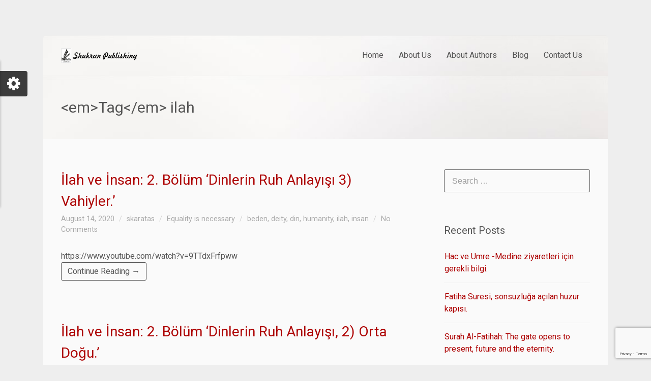

--- FILE ---
content_type: text/html; charset=UTF-8
request_url: https://www.shukranpublishing.com/tag/ilah/
body_size: 15197
content:
<!DOCTYPE html>
<html lang="en-GB">
<head>
<meta charset="UTF-8" />
<meta name="viewport" content="width=device-width,initial-scale=1">

<link rel="profile" href="http://gmpg.org/xfn/11" />
<link rel="pingback" href="https://www.shukranpublishing.com/xmlrpc.php" />

  <script type="text/javascript">
  var ajaxurl = 'https://www.shukranpublishing.com/wp-admin/admin-ajax.php';
  </script>
<title>ilah &#8211; Shukran Publishing</title>
<meta name='robots' content='max-image-preview:large' />
<meta name="dlm-version" content="5.1.7"><link rel='dns-prefetch' href='//www.googletagmanager.com' />
<link rel="alternate" type="application/rss+xml" title="Shukran Publishing &raquo; Feed" href="https://www.shukranpublishing.com/feed/" />
<link rel="alternate" type="application/rss+xml" title="Shukran Publishing &raquo; Comments Feed" href="https://www.shukranpublishing.com/comments/feed/" />
<link rel="alternate" type="application/rss+xml" title="Shukran Publishing &raquo; ilah Tag Feed" href="https://www.shukranpublishing.com/tag/ilah/feed/" />
<script type="text/javascript">
/* <![CDATA[ */
window._wpemojiSettings = {"baseUrl":"https:\/\/s.w.org\/images\/core\/emoji\/15.0.3\/72x72\/","ext":".png","svgUrl":"https:\/\/s.w.org\/images\/core\/emoji\/15.0.3\/svg\/","svgExt":".svg","source":{"concatemoji":"https:\/\/www.shukranpublishing.com\/wp-includes\/js\/wp-emoji-release.min.js?ver=6.5.7"}};
/*! This file is auto-generated */
!function(i,n){var o,s,e;function c(e){try{var t={supportTests:e,timestamp:(new Date).valueOf()};sessionStorage.setItem(o,JSON.stringify(t))}catch(e){}}function p(e,t,n){e.clearRect(0,0,e.canvas.width,e.canvas.height),e.fillText(t,0,0);var t=new Uint32Array(e.getImageData(0,0,e.canvas.width,e.canvas.height).data),r=(e.clearRect(0,0,e.canvas.width,e.canvas.height),e.fillText(n,0,0),new Uint32Array(e.getImageData(0,0,e.canvas.width,e.canvas.height).data));return t.every(function(e,t){return e===r[t]})}function u(e,t,n){switch(t){case"flag":return n(e,"\ud83c\udff3\ufe0f\u200d\u26a7\ufe0f","\ud83c\udff3\ufe0f\u200b\u26a7\ufe0f")?!1:!n(e,"\ud83c\uddfa\ud83c\uddf3","\ud83c\uddfa\u200b\ud83c\uddf3")&&!n(e,"\ud83c\udff4\udb40\udc67\udb40\udc62\udb40\udc65\udb40\udc6e\udb40\udc67\udb40\udc7f","\ud83c\udff4\u200b\udb40\udc67\u200b\udb40\udc62\u200b\udb40\udc65\u200b\udb40\udc6e\u200b\udb40\udc67\u200b\udb40\udc7f");case"emoji":return!n(e,"\ud83d\udc26\u200d\u2b1b","\ud83d\udc26\u200b\u2b1b")}return!1}function f(e,t,n){var r="undefined"!=typeof WorkerGlobalScope&&self instanceof WorkerGlobalScope?new OffscreenCanvas(300,150):i.createElement("canvas"),a=r.getContext("2d",{willReadFrequently:!0}),o=(a.textBaseline="top",a.font="600 32px Arial",{});return e.forEach(function(e){o[e]=t(a,e,n)}),o}function t(e){var t=i.createElement("script");t.src=e,t.defer=!0,i.head.appendChild(t)}"undefined"!=typeof Promise&&(o="wpEmojiSettingsSupports",s=["flag","emoji"],n.supports={everything:!0,everythingExceptFlag:!0},e=new Promise(function(e){i.addEventListener("DOMContentLoaded",e,{once:!0})}),new Promise(function(t){var n=function(){try{var e=JSON.parse(sessionStorage.getItem(o));if("object"==typeof e&&"number"==typeof e.timestamp&&(new Date).valueOf()<e.timestamp+604800&&"object"==typeof e.supportTests)return e.supportTests}catch(e){}return null}();if(!n){if("undefined"!=typeof Worker&&"undefined"!=typeof OffscreenCanvas&&"undefined"!=typeof URL&&URL.createObjectURL&&"undefined"!=typeof Blob)try{var e="postMessage("+f.toString()+"("+[JSON.stringify(s),u.toString(),p.toString()].join(",")+"));",r=new Blob([e],{type:"text/javascript"}),a=new Worker(URL.createObjectURL(r),{name:"wpTestEmojiSupports"});return void(a.onmessage=function(e){c(n=e.data),a.terminate(),t(n)})}catch(e){}c(n=f(s,u,p))}t(n)}).then(function(e){for(var t in e)n.supports[t]=e[t],n.supports.everything=n.supports.everything&&n.supports[t],"flag"!==t&&(n.supports.everythingExceptFlag=n.supports.everythingExceptFlag&&n.supports[t]);n.supports.everythingExceptFlag=n.supports.everythingExceptFlag&&!n.supports.flag,n.DOMReady=!1,n.readyCallback=function(){n.DOMReady=!0}}).then(function(){return e}).then(function(){var e;n.supports.everything||(n.readyCallback(),(e=n.source||{}).concatemoji?t(e.concatemoji):e.wpemoji&&e.twemoji&&(t(e.twemoji),t(e.wpemoji)))}))}((window,document),window._wpemojiSettings);
/* ]]> */
</script>
<style id='wp-emoji-styles-inline-css' type='text/css'>

	img.wp-smiley, img.emoji {
		display: inline !important;
		border: none !important;
		box-shadow: none !important;
		height: 1em !important;
		width: 1em !important;
		margin: 0 0.07em !important;
		vertical-align: -0.1em !important;
		background: none !important;
		padding: 0 !important;
	}
</style>
<link rel='stylesheet' id='wp-block-library-css' href='https://www.shukranpublishing.com/wp-includes/css/dist/block-library/style.min.css?ver=6.5.7' type='text/css' media='all' />
<style id='classic-theme-styles-inline-css' type='text/css'>
/*! This file is auto-generated */
.wp-block-button__link{color:#fff;background-color:#32373c;border-radius:9999px;box-shadow:none;text-decoration:none;padding:calc(.667em + 2px) calc(1.333em + 2px);font-size:1.125em}.wp-block-file__button{background:#32373c;color:#fff;text-decoration:none}
</style>
<style id='global-styles-inline-css' type='text/css'>
body{--wp--preset--color--black: #000000;--wp--preset--color--cyan-bluish-gray: #abb8c3;--wp--preset--color--white: #ffffff;--wp--preset--color--pale-pink: #f78da7;--wp--preset--color--vivid-red: #cf2e2e;--wp--preset--color--luminous-vivid-orange: #ff6900;--wp--preset--color--luminous-vivid-amber: #fcb900;--wp--preset--color--light-green-cyan: #7bdcb5;--wp--preset--color--vivid-green-cyan: #00d084;--wp--preset--color--pale-cyan-blue: #8ed1fc;--wp--preset--color--vivid-cyan-blue: #0693e3;--wp--preset--color--vivid-purple: #9b51e0;--wp--preset--gradient--vivid-cyan-blue-to-vivid-purple: linear-gradient(135deg,rgba(6,147,227,1) 0%,rgb(155,81,224) 100%);--wp--preset--gradient--light-green-cyan-to-vivid-green-cyan: linear-gradient(135deg,rgb(122,220,180) 0%,rgb(0,208,130) 100%);--wp--preset--gradient--luminous-vivid-amber-to-luminous-vivid-orange: linear-gradient(135deg,rgba(252,185,0,1) 0%,rgba(255,105,0,1) 100%);--wp--preset--gradient--luminous-vivid-orange-to-vivid-red: linear-gradient(135deg,rgba(255,105,0,1) 0%,rgb(207,46,46) 100%);--wp--preset--gradient--very-light-gray-to-cyan-bluish-gray: linear-gradient(135deg,rgb(238,238,238) 0%,rgb(169,184,195) 100%);--wp--preset--gradient--cool-to-warm-spectrum: linear-gradient(135deg,rgb(74,234,220) 0%,rgb(151,120,209) 20%,rgb(207,42,186) 40%,rgb(238,44,130) 60%,rgb(251,105,98) 80%,rgb(254,248,76) 100%);--wp--preset--gradient--blush-light-purple: linear-gradient(135deg,rgb(255,206,236) 0%,rgb(152,150,240) 100%);--wp--preset--gradient--blush-bordeaux: linear-gradient(135deg,rgb(254,205,165) 0%,rgb(254,45,45) 50%,rgb(107,0,62) 100%);--wp--preset--gradient--luminous-dusk: linear-gradient(135deg,rgb(255,203,112) 0%,rgb(199,81,192) 50%,rgb(65,88,208) 100%);--wp--preset--gradient--pale-ocean: linear-gradient(135deg,rgb(255,245,203) 0%,rgb(182,227,212) 50%,rgb(51,167,181) 100%);--wp--preset--gradient--electric-grass: linear-gradient(135deg,rgb(202,248,128) 0%,rgb(113,206,126) 100%);--wp--preset--gradient--midnight: linear-gradient(135deg,rgb(2,3,129) 0%,rgb(40,116,252) 100%);--wp--preset--font-size--small: 13px;--wp--preset--font-size--medium: 20px;--wp--preset--font-size--large: 36px;--wp--preset--font-size--x-large: 42px;--wp--preset--spacing--20: 0.44rem;--wp--preset--spacing--30: 0.67rem;--wp--preset--spacing--40: 1rem;--wp--preset--spacing--50: 1.5rem;--wp--preset--spacing--60: 2.25rem;--wp--preset--spacing--70: 3.38rem;--wp--preset--spacing--80: 5.06rem;--wp--preset--shadow--natural: 6px 6px 9px rgba(0, 0, 0, 0.2);--wp--preset--shadow--deep: 12px 12px 50px rgba(0, 0, 0, 0.4);--wp--preset--shadow--sharp: 6px 6px 0px rgba(0, 0, 0, 0.2);--wp--preset--shadow--outlined: 6px 6px 0px -3px rgba(255, 255, 255, 1), 6px 6px rgba(0, 0, 0, 1);--wp--preset--shadow--crisp: 6px 6px 0px rgba(0, 0, 0, 1);}:where(.is-layout-flex){gap: 0.5em;}:where(.is-layout-grid){gap: 0.5em;}body .is-layout-flex{display: flex;}body .is-layout-flex{flex-wrap: wrap;align-items: center;}body .is-layout-flex > *{margin: 0;}body .is-layout-grid{display: grid;}body .is-layout-grid > *{margin: 0;}:where(.wp-block-columns.is-layout-flex){gap: 2em;}:where(.wp-block-columns.is-layout-grid){gap: 2em;}:where(.wp-block-post-template.is-layout-flex){gap: 1.25em;}:where(.wp-block-post-template.is-layout-grid){gap: 1.25em;}.has-black-color{color: var(--wp--preset--color--black) !important;}.has-cyan-bluish-gray-color{color: var(--wp--preset--color--cyan-bluish-gray) !important;}.has-white-color{color: var(--wp--preset--color--white) !important;}.has-pale-pink-color{color: var(--wp--preset--color--pale-pink) !important;}.has-vivid-red-color{color: var(--wp--preset--color--vivid-red) !important;}.has-luminous-vivid-orange-color{color: var(--wp--preset--color--luminous-vivid-orange) !important;}.has-luminous-vivid-amber-color{color: var(--wp--preset--color--luminous-vivid-amber) !important;}.has-light-green-cyan-color{color: var(--wp--preset--color--light-green-cyan) !important;}.has-vivid-green-cyan-color{color: var(--wp--preset--color--vivid-green-cyan) !important;}.has-pale-cyan-blue-color{color: var(--wp--preset--color--pale-cyan-blue) !important;}.has-vivid-cyan-blue-color{color: var(--wp--preset--color--vivid-cyan-blue) !important;}.has-vivid-purple-color{color: var(--wp--preset--color--vivid-purple) !important;}.has-black-background-color{background-color: var(--wp--preset--color--black) !important;}.has-cyan-bluish-gray-background-color{background-color: var(--wp--preset--color--cyan-bluish-gray) !important;}.has-white-background-color{background-color: var(--wp--preset--color--white) !important;}.has-pale-pink-background-color{background-color: var(--wp--preset--color--pale-pink) !important;}.has-vivid-red-background-color{background-color: var(--wp--preset--color--vivid-red) !important;}.has-luminous-vivid-orange-background-color{background-color: var(--wp--preset--color--luminous-vivid-orange) !important;}.has-luminous-vivid-amber-background-color{background-color: var(--wp--preset--color--luminous-vivid-amber) !important;}.has-light-green-cyan-background-color{background-color: var(--wp--preset--color--light-green-cyan) !important;}.has-vivid-green-cyan-background-color{background-color: var(--wp--preset--color--vivid-green-cyan) !important;}.has-pale-cyan-blue-background-color{background-color: var(--wp--preset--color--pale-cyan-blue) !important;}.has-vivid-cyan-blue-background-color{background-color: var(--wp--preset--color--vivid-cyan-blue) !important;}.has-vivid-purple-background-color{background-color: var(--wp--preset--color--vivid-purple) !important;}.has-black-border-color{border-color: var(--wp--preset--color--black) !important;}.has-cyan-bluish-gray-border-color{border-color: var(--wp--preset--color--cyan-bluish-gray) !important;}.has-white-border-color{border-color: var(--wp--preset--color--white) !important;}.has-pale-pink-border-color{border-color: var(--wp--preset--color--pale-pink) !important;}.has-vivid-red-border-color{border-color: var(--wp--preset--color--vivid-red) !important;}.has-luminous-vivid-orange-border-color{border-color: var(--wp--preset--color--luminous-vivid-orange) !important;}.has-luminous-vivid-amber-border-color{border-color: var(--wp--preset--color--luminous-vivid-amber) !important;}.has-light-green-cyan-border-color{border-color: var(--wp--preset--color--light-green-cyan) !important;}.has-vivid-green-cyan-border-color{border-color: var(--wp--preset--color--vivid-green-cyan) !important;}.has-pale-cyan-blue-border-color{border-color: var(--wp--preset--color--pale-cyan-blue) !important;}.has-vivid-cyan-blue-border-color{border-color: var(--wp--preset--color--vivid-cyan-blue) !important;}.has-vivid-purple-border-color{border-color: var(--wp--preset--color--vivid-purple) !important;}.has-vivid-cyan-blue-to-vivid-purple-gradient-background{background: var(--wp--preset--gradient--vivid-cyan-blue-to-vivid-purple) !important;}.has-light-green-cyan-to-vivid-green-cyan-gradient-background{background: var(--wp--preset--gradient--light-green-cyan-to-vivid-green-cyan) !important;}.has-luminous-vivid-amber-to-luminous-vivid-orange-gradient-background{background: var(--wp--preset--gradient--luminous-vivid-amber-to-luminous-vivid-orange) !important;}.has-luminous-vivid-orange-to-vivid-red-gradient-background{background: var(--wp--preset--gradient--luminous-vivid-orange-to-vivid-red) !important;}.has-very-light-gray-to-cyan-bluish-gray-gradient-background{background: var(--wp--preset--gradient--very-light-gray-to-cyan-bluish-gray) !important;}.has-cool-to-warm-spectrum-gradient-background{background: var(--wp--preset--gradient--cool-to-warm-spectrum) !important;}.has-blush-light-purple-gradient-background{background: var(--wp--preset--gradient--blush-light-purple) !important;}.has-blush-bordeaux-gradient-background{background: var(--wp--preset--gradient--blush-bordeaux) !important;}.has-luminous-dusk-gradient-background{background: var(--wp--preset--gradient--luminous-dusk) !important;}.has-pale-ocean-gradient-background{background: var(--wp--preset--gradient--pale-ocean) !important;}.has-electric-grass-gradient-background{background: var(--wp--preset--gradient--electric-grass) !important;}.has-midnight-gradient-background{background: var(--wp--preset--gradient--midnight) !important;}.has-small-font-size{font-size: var(--wp--preset--font-size--small) !important;}.has-medium-font-size{font-size: var(--wp--preset--font-size--medium) !important;}.has-large-font-size{font-size: var(--wp--preset--font-size--large) !important;}.has-x-large-font-size{font-size: var(--wp--preset--font-size--x-large) !important;}
.wp-block-navigation a:where(:not(.wp-element-button)){color: inherit;}
:where(.wp-block-post-template.is-layout-flex){gap: 1.25em;}:where(.wp-block-post-template.is-layout-grid){gap: 1.25em;}
:where(.wp-block-columns.is-layout-flex){gap: 2em;}:where(.wp-block-columns.is-layout-grid){gap: 2em;}
.wp-block-pullquote{font-size: 1.5em;line-height: 1.6;}
</style>
<style id='responsive-menu-inline-css' type='text/css'>
/** This file is major component of this plugin so please don't try to edit here. */
#rmp_menu_trigger-947 {
  width: 55px;
  height: 55px;
  position: fixed;
  top: 15px;
  border-radius: 5px;
  display: none;
  text-decoration: none;
  right: 5%;
  background: #000000;
  transition: transform 0.5s, background-color 0.5s;
}
#rmp_menu_trigger-947:hover, #rmp_menu_trigger-947:focus {
  background: #000000;
  text-decoration: unset;
}
#rmp_menu_trigger-947.is-active {
  background: #000000;
}
#rmp_menu_trigger-947 .rmp-trigger-box {
  width: 25px;
  color: #ffffff;
}
#rmp_menu_trigger-947 .rmp-trigger-icon-active, #rmp_menu_trigger-947 .rmp-trigger-text-open {
  display: none;
}
#rmp_menu_trigger-947.is-active .rmp-trigger-icon-active, #rmp_menu_trigger-947.is-active .rmp-trigger-text-open {
  display: inline;
}
#rmp_menu_trigger-947.is-active .rmp-trigger-icon-inactive, #rmp_menu_trigger-947.is-active .rmp-trigger-text {
  display: none;
}
#rmp_menu_trigger-947 .rmp-trigger-label {
  color: #ffffff;
  pointer-events: none;
  line-height: 13px;
  font-family: inherit;
  font-size: 14px;
  display: inline;
  text-transform: inherit;
}
#rmp_menu_trigger-947 .rmp-trigger-label.rmp-trigger-label-top {
  display: block;
  margin-bottom: 12px;
}
#rmp_menu_trigger-947 .rmp-trigger-label.rmp-trigger-label-bottom {
  display: block;
  margin-top: 12px;
}
#rmp_menu_trigger-947 .responsive-menu-pro-inner {
  display: block;
}
#rmp_menu_trigger-947 .rmp-trigger-icon-inactive .rmp-font-icon {
  color: #ffffff;
}
#rmp_menu_trigger-947 .responsive-menu-pro-inner, #rmp_menu_trigger-947 .responsive-menu-pro-inner::before, #rmp_menu_trigger-947 .responsive-menu-pro-inner::after {
  width: 25px;
  height: 3px;
  background-color: #ffffff;
  border-radius: 4px;
  position: absolute;
}
#rmp_menu_trigger-947 .rmp-trigger-icon-active .rmp-font-icon {
  color: #ffffff;
}
#rmp_menu_trigger-947.is-active .responsive-menu-pro-inner, #rmp_menu_trigger-947.is-active .responsive-menu-pro-inner::before, #rmp_menu_trigger-947.is-active .responsive-menu-pro-inner::after {
  background-color: #ffffff;
}
#rmp_menu_trigger-947:hover .rmp-trigger-icon-inactive .rmp-font-icon {
  color: #ffffff;
}
#rmp_menu_trigger-947:not(.is-active):hover .responsive-menu-pro-inner, #rmp_menu_trigger-947:not(.is-active):hover .responsive-menu-pro-inner::before, #rmp_menu_trigger-947:not(.is-active):hover .responsive-menu-pro-inner::after {
  background-color: #ffffff;
}
#rmp_menu_trigger-947 .responsive-menu-pro-inner::before {
  top: 10px;
}
#rmp_menu_trigger-947 .responsive-menu-pro-inner::after {
  bottom: 10px;
}
#rmp_menu_trigger-947.is-active .responsive-menu-pro-inner::after {
  bottom: 0;
}
/* Hamburger menu styling */
@media screen and (max-width: 800px) {
  /** Menu Title Style */
  /** Menu Additional Content Style */
  #rmp_menu_trigger-947 {
    display: block;
  }
  #rmp-container-947 {
    position: fixed;
    top: 0;
    margin: 0;
    transition: transform 0.5s;
    overflow: auto;
    display: block;
    width: 75%;
    background-color: #212121;
    background-image: url("");
    height: 100%;
    left: 0;
    padding-top: 0px;
    padding-left: 0px;
    padding-bottom: 0px;
    padding-right: 0px;
  }
  #rmp-menu-wrap-947 {
    padding-top: 0px;
    padding-left: 0px;
    padding-bottom: 0px;
    padding-right: 0px;
    background-color: #212121;
  }
  #rmp-menu-wrap-947 .rmp-menu, #rmp-menu-wrap-947 .rmp-submenu {
    width: 100%;
    box-sizing: border-box;
    margin: 0;
    padding: 0;
  }
  #rmp-menu-wrap-947 .rmp-submenu-depth-1 .rmp-menu-item-link {
    padding-left: 10%;
  }
  #rmp-menu-wrap-947 .rmp-submenu-depth-2 .rmp-menu-item-link {
    padding-left: 15%;
  }
  #rmp-menu-wrap-947 .rmp-submenu-depth-3 .rmp-menu-item-link {
    padding-left: 20%;
  }
  #rmp-menu-wrap-947 .rmp-submenu-depth-4 .rmp-menu-item-link {
    padding-left: 25%;
  }
  #rmp-menu-wrap-947 .rmp-submenu.rmp-submenu-open {
    display: block;
  }
  #rmp-menu-wrap-947 .rmp-menu-item {
    width: 100%;
    list-style: none;
    margin: 0;
  }
  #rmp-menu-wrap-947 .rmp-menu-item-link {
    height: 40px;
    line-height: 40px;
    font-size: 13px;
    border-bottom: 1px solid #212121;
    font-family: inherit;
    color: #ffffff;
    text-align: left;
    background-color: #212121;
    font-weight: normal;
    letter-spacing: 0px;
    display: block;
    box-sizing: border-box;
    width: 100%;
    text-decoration: none;
    position: relative;
    overflow: hidden;
    transition: background-color 0.5s, border-color 0.5s, 0.5s;
    padding: 0 5%;
    padding-right: 50px;
  }
  #rmp-menu-wrap-947 .rmp-menu-item-link:after, #rmp-menu-wrap-947 .rmp-menu-item-link:before {
    display: none;
  }
  #rmp-menu-wrap-947 .rmp-menu-item-link:hover, #rmp-menu-wrap-947 .rmp-menu-item-link:focus {
    color: #ffffff;
    border-color: #212121;
    background-color: #3f3f3f;
  }
  #rmp-menu-wrap-947 .rmp-menu-item-link:focus {
    outline: none;
    border-color: unset;
    box-shadow: unset;
  }
  #rmp-menu-wrap-947 .rmp-menu-item-link .rmp-font-icon {
    height: 40px;
    line-height: 40px;
    margin-right: 10px;
    font-size: 13px;
  }
  #rmp-menu-wrap-947 .rmp-menu-current-item .rmp-menu-item-link {
    color: #ffffff;
    border-color: #212121;
    background-color: #212121;
  }
  #rmp-menu-wrap-947 .rmp-menu-current-item .rmp-menu-item-link:hover, #rmp-menu-wrap-947 .rmp-menu-current-item .rmp-menu-item-link:focus {
    color: #ffffff;
    border-color: #3f3f3f;
    background-color: #3f3f3f;
  }
  #rmp-menu-wrap-947 .rmp-menu-subarrow {
    position: absolute;
    top: 0;
    bottom: 0;
    text-align: center;
    overflow: hidden;
    background-size: cover;
    overflow: hidden;
    right: 0;
    border-left-style: solid;
    border-left-color: #212121;
    border-left-width: 1px;
    height: 40px;
    width: 40px;
    color: #ffffff;
    background-color: #212121;
  }
  #rmp-menu-wrap-947 .rmp-menu-subarrow svg {
    fill: #ffffff;
  }
  #rmp-menu-wrap-947 .rmp-menu-subarrow:hover {
    color: #ffffff;
    border-color: #3f3f3f;
    background-color: #3f3f3f;
  }
  #rmp-menu-wrap-947 .rmp-menu-subarrow:hover svg {
    fill: #ffffff;
  }
  #rmp-menu-wrap-947 .rmp-menu-subarrow .rmp-font-icon {
    margin-right: unset;
  }
  #rmp-menu-wrap-947 .rmp-menu-subarrow * {
    vertical-align: middle;
    line-height: 40px;
  }
  #rmp-menu-wrap-947 .rmp-menu-subarrow-active {
    display: block;
    background-size: cover;
    color: #ffffff;
    border-color: #212121;
    background-color: #212121;
  }
  #rmp-menu-wrap-947 .rmp-menu-subarrow-active svg {
    fill: #ffffff;
  }
  #rmp-menu-wrap-947 .rmp-menu-subarrow-active:hover {
    color: #ffffff;
    border-color: #3f3f3f;
    background-color: #3f3f3f;
  }
  #rmp-menu-wrap-947 .rmp-menu-subarrow-active:hover svg {
    fill: #ffffff;
  }
  #rmp-menu-wrap-947 .rmp-submenu {
    display: none;
  }
  #rmp-menu-wrap-947 .rmp-submenu .rmp-menu-item-link {
    height: 40px;
    line-height: 40px;
    letter-spacing: 0px;
    font-size: 13px;
    border-bottom: 1px solid #212121;
    font-family: inherit;
    font-weight: normal;
    color: #ffffff;
    text-align: left;
    background-color: #212121;
  }
  #rmp-menu-wrap-947 .rmp-submenu .rmp-menu-item-link:hover, #rmp-menu-wrap-947 .rmp-submenu .rmp-menu-item-link:focus {
    color: #ffffff;
    border-color: #212121;
    background-color: #3f3f3f;
  }
  #rmp-menu-wrap-947 .rmp-submenu .rmp-menu-current-item .rmp-menu-item-link {
    color: #ffffff;
    border-color: #212121;
    background-color: #212121;
  }
  #rmp-menu-wrap-947 .rmp-submenu .rmp-menu-current-item .rmp-menu-item-link:hover, #rmp-menu-wrap-947 .rmp-submenu .rmp-menu-current-item .rmp-menu-item-link:focus {
    color: #ffffff;
    border-color: #3f3f3f;
    background-color: #3f3f3f;
  }
  #rmp-menu-wrap-947 .rmp-submenu .rmp-menu-subarrow {
    right: 0;
    border-right: unset;
    border-left-style: solid;
    border-left-color: #212121;
    border-left-width: 1px;
    height: 40px;
    line-height: 40px;
    width: 40px;
    color: #ffffff;
    background-color: #212121;
  }
  #rmp-menu-wrap-947 .rmp-submenu .rmp-menu-subarrow:hover {
    color: #ffffff;
    border-color: #3f3f3f;
    background-color: #3f3f3f;
  }
  #rmp-menu-wrap-947 .rmp-submenu .rmp-menu-subarrow-active {
    color: #ffffff;
    border-color: #212121;
    background-color: #212121;
  }
  #rmp-menu-wrap-947 .rmp-submenu .rmp-menu-subarrow-active:hover {
    color: #ffffff;
    border-color: #3f3f3f;
    background-color: #3f3f3f;
  }
  #rmp-menu-wrap-947 .rmp-menu-item-description {
    margin: 0;
    padding: 5px 5%;
    opacity: 0.8;
    color: #ffffff;
  }
  #rmp-search-box-947 {
    display: block;
    padding-top: 0px;
    padding-left: 5%;
    padding-bottom: 0px;
    padding-right: 5%;
  }
  #rmp-search-box-947 .rmp-search-form {
    margin: 0;
  }
  #rmp-search-box-947 .rmp-search-box {
    background: #ffffff;
    border: 1px solid #dadada;
    color: #333333;
    width: 100%;
    padding: 0 5%;
    border-radius: 0;
    height: 50px;
    -webkit-appearance: none;
  }
  #rmp-search-box-947 .rmp-search-box::placeholder {
    color: #c7c7cd;
  }
  #rmp-search-box-947 .rmp-search-box:focus {
    background-color: #ffffff;
    outline: 2px solid #dadada;
    color: #333333;
  }
  #rmp-menu-title-947 {
    background-color: #212121;
    color: #ffffff;
    text-align: left;
    font-size: 13px;
    padding-top: 0px;
    padding-left: 0px;
    padding-bottom: 0px;
    padding-right: 0px;
    font-weight: 400;
    transition: background-color 0.5s, border-color 0.5s, color 0.5s;
  }
  #rmp-menu-title-947:hover {
    background-color: #212121;
    color: #ffffff;
  }
  #rmp-menu-title-947 > .rmp-menu-title-link {
    color: #ffffff;
    width: 100%;
    background-color: unset;
    text-decoration: none;
  }
  #rmp-menu-title-947 > .rmp-menu-title-link:hover {
    color: #ffffff;
  }
  #rmp-menu-title-947 .rmp-font-icon {
    font-size: 13px;
  }
  #rmp-menu-additional-content-947 {
    padding-top: 0px;
    padding-left: 5%;
    padding-bottom: 0px;
    padding-right: 5%;
    color: #ffffff;
    text-align: left;
    font-size: 16px;
  }
}
/**
This file contents common styling of menus.
*/
.rmp-container {
  display: none;
  visibility: visible;
  padding: 0px 0px 0px 0px;
  z-index: 99998;
  transition: all 0.3s;
  /** Scrolling bar in menu setting box **/
}
.rmp-container.rmp-fade-top, .rmp-container.rmp-fade-left, .rmp-container.rmp-fade-right, .rmp-container.rmp-fade-bottom {
  display: none;
}
.rmp-container.rmp-slide-left, .rmp-container.rmp-push-left {
  transform: translateX(-100%);
  -ms-transform: translateX(-100%);
  -webkit-transform: translateX(-100%);
  -moz-transform: translateX(-100%);
}
.rmp-container.rmp-slide-left.rmp-menu-open, .rmp-container.rmp-push-left.rmp-menu-open {
  transform: translateX(0);
  -ms-transform: translateX(0);
  -webkit-transform: translateX(0);
  -moz-transform: translateX(0);
}
.rmp-container.rmp-slide-right, .rmp-container.rmp-push-right {
  transform: translateX(100%);
  -ms-transform: translateX(100%);
  -webkit-transform: translateX(100%);
  -moz-transform: translateX(100%);
}
.rmp-container.rmp-slide-right.rmp-menu-open, .rmp-container.rmp-push-right.rmp-menu-open {
  transform: translateX(0);
  -ms-transform: translateX(0);
  -webkit-transform: translateX(0);
  -moz-transform: translateX(0);
}
.rmp-container.rmp-slide-top, .rmp-container.rmp-push-top {
  transform: translateY(-100%);
  -ms-transform: translateY(-100%);
  -webkit-transform: translateY(-100%);
  -moz-transform: translateY(-100%);
}
.rmp-container.rmp-slide-top.rmp-menu-open, .rmp-container.rmp-push-top.rmp-menu-open {
  transform: translateY(0);
  -ms-transform: translateY(0);
  -webkit-transform: translateY(0);
  -moz-transform: translateY(0);
}
.rmp-container.rmp-slide-bottom, .rmp-container.rmp-push-bottom {
  transform: translateY(100%);
  -ms-transform: translateY(100%);
  -webkit-transform: translateY(100%);
  -moz-transform: translateY(100%);
}
.rmp-container.rmp-slide-bottom.rmp-menu-open, .rmp-container.rmp-push-bottom.rmp-menu-open {
  transform: translateX(0);
  -ms-transform: translateX(0);
  -webkit-transform: translateX(0);
  -moz-transform: translateX(0);
}
.rmp-container::-webkit-scrollbar {
  width: 0px;
}
.rmp-container ::-webkit-scrollbar-track {
  box-shadow: inset 0 0 5px transparent;
}
.rmp-container ::-webkit-scrollbar-thumb {
  background: transparent;
}
.rmp-container ::-webkit-scrollbar-thumb:hover {
  background: transparent;
}
.rmp-container .rmp-menu-wrap .rmp-menu {
  transition: none;
  border-radius: 0;
  box-shadow: none;
  background: none;
  border: 0;
  bottom: auto;
  box-sizing: border-box;
  clip: auto;
  color: #666;
  display: block;
  float: none;
  font-family: inherit;
  font-size: 14px;
  height: auto;
  left: auto;
  line-height: 1.7;
  list-style-type: none;
  margin: 0;
  min-height: auto;
  max-height: none;
  opacity: 1;
  outline: none;
  overflow: visible;
  padding: 0;
  position: relative;
  pointer-events: auto;
  right: auto;
  text-align: left;
  text-decoration: none;
  text-indent: 0;
  text-transform: none;
  transform: none;
  top: auto;
  visibility: inherit;
  width: auto;
  word-wrap: break-word;
  white-space: normal;
}
.rmp-container .rmp-menu-additional-content {
  display: block;
  word-break: break-word;
}
.rmp-container .rmp-menu-title {
  display: flex;
  flex-direction: column;
}
.rmp-container .rmp-menu-title .rmp-menu-title-image {
  max-width: 100%;
  margin-bottom: 15px;
  display: block;
  margin: auto;
  margin-bottom: 15px;
}
button.rmp_menu_trigger {
  z-index: 999999;
  overflow: hidden;
  outline: none;
  border: 0;
  display: none;
  margin: 0;
  transition: transform 0.5s, background-color 0.5s;
  padding: 0;
}
button.rmp_menu_trigger .responsive-menu-pro-inner::before, button.rmp_menu_trigger .responsive-menu-pro-inner::after {
  content: "";
  display: block;
}
button.rmp_menu_trigger .responsive-menu-pro-inner::before {
  top: 10px;
}
button.rmp_menu_trigger .responsive-menu-pro-inner::after {
  bottom: 10px;
}
button.rmp_menu_trigger .rmp-trigger-box {
  width: 40px;
  display: inline-block;
  position: relative;
  pointer-events: none;
  vertical-align: super;
}
/*  Menu Trigger Boring Animation */
.rmp-menu-trigger-boring .responsive-menu-pro-inner {
  transition-property: none;
}
.rmp-menu-trigger-boring .responsive-menu-pro-inner::after, .rmp-menu-trigger-boring .responsive-menu-pro-inner::before {
  transition-property: none;
}
.rmp-menu-trigger-boring.is-active .responsive-menu-pro-inner {
  transform: rotate(45deg);
}
.rmp-menu-trigger-boring.is-active .responsive-menu-pro-inner:before {
  top: 0;
  opacity: 0;
}
.rmp-menu-trigger-boring.is-active .responsive-menu-pro-inner:after {
  bottom: 0;
  transform: rotate(-90deg);
}

</style>
<link rel='stylesheet' id='dashicons-css' href='https://www.shukranpublishing.com/wp-includes/css/dashicons.min.css?ver=6.5.7' type='text/css' media='all' />
<link rel='stylesheet' id='font-awesome-css' href='https://www.shukranpublishing.com/wp-content/plugins/ultimate-carousel-for-visual-composer//css/css/font-awesome.min.css?ver=6.5.7' type='text/css' media='all' />
<link rel='stylesheet' id='flaticon-css' href='https://www.shukranpublishing.com/wp-content/themes/brown-theme/font/flaticon.css?ver=2.5.0' type='text/css' media='all' />
<link rel='stylesheet' id='foundation-css' href='https://www.shukranpublishing.com/wp-content/themes/brown-theme/css/foundation.css?ver=2.5.0' type='text/css' media='all' />
<link rel='stylesheet' id='screen-css' href='https://www.shukranpublishing.com/wp-content/themes/brown-theme/css/screen.css?ver=2.5.0' type='text/css' media='all' />
<link rel='stylesheet' id='nt-customize-panel-css' href='https://www.shukranpublishing.com/wp-content/themes/brown-theme/css/customize-panel.css?ver=2.5.0' type='text/css' media='all' />
<link rel='stylesheet' id='nt-theme-style-css' href='https://www.shukranpublishing.com/wp-content/themes/brown-theme/style.css?ver=2.5.0' type='text/css' media='all' />
<link rel='stylesheet' id='video-js-css' href='https://www.shukranpublishing.com/wp-content/plugins/video-embed-thumbnail-generator/video-js/video-js.min.css?ver=7.11.4' type='text/css' media='all' />
<link rel='stylesheet' id='kgvid_video_styles-css' href='https://www.shukranpublishing.com/wp-content/plugins/video-embed-thumbnail-generator/src/public/css/videopack-styles.css?ver=4.10.5' type='text/css' media='all' />
<link rel='stylesheet' id='__EPYT__style-css' href='https://www.shukranpublishing.com/wp-content/plugins/youtube-embed-plus/styles/ytprefs.min.css?ver=14.2.4' type='text/css' media='all' />
<style id='__EPYT__style-inline-css' type='text/css'>

                .epyt-gallery-thumb {
                        width: 33.333%;
                }
                
</style>
<!--n2css--><!--n2js--><script type="text/javascript" src="https://www.shukranpublishing.com/wp-includes/js/jquery/jquery.min.js?ver=3.7.1" id="jquery-core-js"></script>
<script type="text/javascript" src="https://www.shukranpublishing.com/wp-includes/js/jquery/jquery-migrate.min.js?ver=3.4.1" id="jquery-migrate-js"></script>
<script type="text/javascript" id="rmp_menu_scripts-js-extra">
/* <![CDATA[ */
var rmp_menu = {"ajaxURL":"https:\/\/www.shukranpublishing.com\/wp-admin\/admin-ajax.php","wp_nonce":"dc7760cb0c","menu":[{"menu_theme":"Default","theme_type":"default","theme_location_menu":"0","submenu_submenu_arrow_width":"40","submenu_submenu_arrow_width_unit":"px","submenu_submenu_arrow_height":"40","submenu_submenu_arrow_height_unit":"px","submenu_arrow_position":"right","submenu_sub_arrow_background_colour":"#212121","submenu_sub_arrow_background_hover_colour":"#3f3f3f","submenu_sub_arrow_background_colour_active":"#212121","submenu_sub_arrow_background_hover_colour_active":"#3f3f3f","submenu_sub_arrow_border_width":"1","submenu_sub_arrow_border_width_unit":"px","submenu_sub_arrow_border_colour":"#212121","submenu_sub_arrow_border_hover_colour":"#3f3f3f","submenu_sub_arrow_border_colour_active":"#212121","submenu_sub_arrow_border_hover_colour_active":"#3f3f3f","submenu_sub_arrow_shape_colour":"#ffffff","submenu_sub_arrow_shape_hover_colour":"#ffffff","submenu_sub_arrow_shape_colour_active":"#ffffff","submenu_sub_arrow_shape_hover_colour_active":"#ffffff","use_header_bar":"off","header_bar_items_order":{"title":"off","search":"off","additional content":"off","logo":"on","menu":"on"},"header_bar_title":null,"header_bar_html_content":null,"header_bar_logo":null,"header_bar_logo_link":null,"header_bar_logo_width":null,"header_bar_logo_width_unit":"%","header_bar_logo_height":null,"header_bar_logo_height_unit":"px","header_bar_height":"80","header_bar_height_unit":"px","header_bar_padding":{"top":"0px","right":"5%","bottom":"0px","left":"5%"},"header_bar_font":null,"header_bar_font_size":"14","header_bar_font_size_unit":"px","header_bar_text_color":"#ffffff","header_bar_background_color":"#212121","header_bar_breakpoint":"8000","header_bar_position_type":"fixed","header_bar_adjust_page":null,"header_bar_scroll_enable":"off","header_bar_scroll_background_color":"#36bdf6","mobile_breakpoint":600,"tablet_breakpoint":"800","transition_speed":"0.5","sub_menu_speed":"0.2","show_menu_on_page_load":"off","menu_disable_scrolling":"off","menu_overlay":"off","menu_overlay_colour":"rgba(0,0,0,0.7)","desktop_menu_width":"","desktop_menu_width_unit":"%","desktop_menu_positioning":"absolute","desktop_menu_side":"left","desktop_menu_to_hide":"","use_current_theme_location":"off","mega_menu":{"225":"off","227":"off","229":"off","228":"off","226":"off"},"desktop_submenu_open_animation":"","desktop_submenu_open_animation_speed":"0ms","desktop_submenu_open_on_click":false,"desktop_menu_hide_and_show":false,"menu_name":"Default Menu","menu_to_use":"shukran-publishing","different_menu_for_mobile":"off","menu_to_use_in_mobile":"","use_mobile_menu":"on","use_tablet_menu":"on","use_desktop_menu":"off","menu_display_on":"all-pages","menu_to_hide":"","submenu_descriptions_on":"off","custom_walker":"","menu_background_colour":"#212121","menu_depth":"5","smooth_scroll_on":"off","smooth_scroll_speed":500,"menu_font_icons":"","menu_links_height":"40","menu_links_height_unit":"px","menu_links_line_height":"40","menu_links_line_height_unit":"px","menu_depth_0":"5","menu_depth_0_unit":"%","menu_font_size":"13","menu_font_size_unit":"px","menu_font":"","menu_font_weight":"normal","menu_text_alignment":"left","menu_text_letter_spacing":"","menu_word_wrap":"off","menu_link_colour":"#ffffff","menu_link_hover_colour":"#ffffff","menu_current_link_colour":"#ffffff","menu_current_link_hover_colour":"#ffffff","menu_item_background_colour":"#212121","menu_item_background_hover_colour":"#3f3f3f","menu_current_item_background_colour":"#212121","menu_current_item_background_hover_colour":"#3f3f3f","menu_border_width":"1","menu_border_width_unit":"px","menu_item_border_colour":"#212121","menu_item_border_colour_hover":"#212121","menu_current_item_border_colour":"#212121","menu_current_item_border_hover_colour":"#3f3f3f","submenu_links_height":"40","submenu_links_height_unit":"px","submenu_links_line_height":"40","submenu_links_line_height_unit":"px","menu_depth_side":"left","menu_depth_1":"10","menu_depth_1_unit":"%","menu_depth_2":"15","menu_depth_2_unit":"%","menu_depth_3":"20","menu_depth_3_unit":"%","menu_depth_4":"25","menu_depth_4_unit":"%","submenu_item_background_colour":"#212121","submenu_item_background_hover_colour":"#3f3f3f","submenu_current_item_background_colour":"#212121","submenu_current_item_background_hover_colour":"#3f3f3f","submenu_border_width":"1","submenu_border_width_unit":"px","submenu_item_border_colour":"#212121","submenu_item_border_colour_hover":"#212121","submenu_current_item_border_colour":"#212121","submenu_current_item_border_hover_colour":"#3f3f3f","submenu_font_size":"13","submenu_font_size_unit":"px","submenu_font":"","submenu_font_weight":"normal","submenu_text_letter_spacing":"","submenu_text_alignment":"left","submenu_link_colour":"#ffffff","submenu_link_hover_colour":"#ffffff","submenu_current_link_colour":"#ffffff","submenu_current_link_hover_colour":"#ffffff","inactive_arrow_shape":"\u25bc","active_arrow_shape":"\u25b2","inactive_arrow_font_icon":"","active_arrow_font_icon":"","inactive_arrow_image":"","active_arrow_image":"","submenu_arrow_width":"40","submenu_arrow_width_unit":"px","submenu_arrow_height":"40","submenu_arrow_height_unit":"px","arrow_position":"right","menu_sub_arrow_shape_colour":"#ffffff","menu_sub_arrow_shape_hover_colour":"#ffffff","menu_sub_arrow_shape_colour_active":"#ffffff","menu_sub_arrow_shape_hover_colour_active":"#ffffff","menu_sub_arrow_border_width":"1","menu_sub_arrow_border_width_unit":"px","menu_sub_arrow_border_colour":"#212121","menu_sub_arrow_border_hover_colour":"#3f3f3f","menu_sub_arrow_border_colour_active":"#212121","menu_sub_arrow_border_hover_colour_active":"#3f3f3f","menu_sub_arrow_background_colour":"#212121","menu_sub_arrow_background_hover_colour":"#3f3f3f","menu_sub_arrow_background_colour_active":"#212121","menu_sub_arrow_background_hover_colour_active":"#3f3f3f","fade_submenus":"off","fade_submenus_side":"left","fade_submenus_delay":100,"fade_submenus_speed":500,"use_slide_effect":"off","slide_effect_back_to_text":"Back","accordion_animation":"off","auto_expand_all_submenus":"off","auto_expand_current_submenus":"off","menu_item_click_to_trigger_submenu":"off","button_width":"55","button_width_unit":"px","button_height":"55","button_height_unit":"px","button_background_colour":"#000000","button_background_colour_hover":"#000000","button_background_colour_active":"#000000","toggle_button_border_radius":"5","button_transparent_background":"off","button_left_or_right":"right","button_position_type":"fixed","button_distance_from_side":"5","button_distance_from_side_unit":"%","button_top":"15","button_top_unit":"px","button_push_with_animation":"off","button_click_animation":"boring","button_line_margin":"5","button_line_margin_unit":"px","button_line_width":"25","button_line_width_unit":"px","button_line_height":"3","button_line_height_unit":"px","button_line_colour":"#ffffff","button_line_colour_hover":"#ffffff","button_line_colour_active":"#ffffff","button_font_icon":"","button_font_icon_when_clicked":"","button_image":"","button_image_when_clicked":"","button_title":"","button_title_open":"","button_title_position":"left","menu_container_columns":"","button_font":"","button_font_size":"14","button_font_size_unit":"px","button_title_line_height":"13","button_title_line_height_unit":"px","button_text_colour":"#ffffff","button_trigger_type_click":"on","button_trigger_type_hover":"off","button_click_trigger":"#responsive-menu-button","items_order":{"title":"on","menu":"on","search":"on","additional content":"on"},"menu_title":"","menu_title_link":"","menu_title_link_location":"_self","menu_title_image":"","menu_title_font_icon":"","menu_title_section_padding":{"top":"0px","right":"0px","bottom":"0px","left":"0px"},"menu_title_background_colour":"#212121","menu_title_background_hover_colour":"#212121","menu_title_font_size":"13","menu_title_font_size_unit":"px","menu_title_alignment":"left","menu_title_font_weight":"400","menu_title_font_family":"","menu_title_colour":"#ffffff","menu_title_hover_colour":"#ffffff","menu_title_image_width":"","menu_title_image_width_unit":"%","menu_title_image_height":"","menu_title_image_height_unit":"px","menu_additional_content":"","menu_additional_section_padding":{"top":"0px","right":"5%","bottom":"0px","left":"5%"},"menu_additional_content_font_size":"16","menu_additional_content_font_size_unit":"px","menu_additional_content_alignment":"left","menu_additional_content_colour":"#ffffff","menu_search_box_text":"Search","menu_search_box_code":"","menu_search_section_padding":{"top":"0px","right":"5%","bottom":"0px","left":"5%"},"menu_search_box_height":"50","menu_search_box_height_unit":"px","menu_search_box_border_radius":"","menu_search_box_text_colour":"#333333","menu_search_box_background_colour":"#ffffff","menu_search_box_placeholder_colour":"#c7c7cd","menu_search_box_border_colour":"#dadada","menu_section_padding":{"top":"0px","right":"0px","bottom":"0px","left":"0px"},"menu_width":"75","menu_width_unit":"%","menu_maximum_width":"","menu_maximum_width_unit":"px","menu_minimum_width":"","menu_minimum_width_unit":"px","menu_auto_height":"off","menu_container_padding":{"top":"0px","right":"0px","bottom":"0px","left":"0px"},"menu_container_background_colour":"#212121","menu_background_image":"","animation_type":"slide","menu_appear_from":"left","animation_speed":"0.5","page_wrapper":"","menu_close_on_body_click":"off","menu_close_on_scroll":"off","menu_close_on_link_click":"off","enable_touch_gestures":"off","menu_show_on_pages":"","menu_title_image_icon":"off","menu_title_image_alt":"","menu_title_padding":{"left":"0px","top":"0px","right":"0px","bottom":"0px"},"menu_depth_5":30,"menu_depth_5_unit":"%","keyboard_shortcut_open_menu":"","keyboard_shortcut_close_menu":"","button_image_alt":null,"button_image_alt_when_clicked":null,"active_arrow_image_alt":"","inactive_arrow_image_alt":"","header_bar_logo_alt":"","menu_display_device":"","menu_display_condition":"","menu_id":947,"active_toggle_contents":"\u25b2","inactive_toggle_contents":"\u25bc"}]};
/* ]]> */
</script>
<script type="text/javascript" src="https://www.shukranpublishing.com/wp-content/plugins/responsive-menu/v4.0.0/assets/js/rmp-menu.js?ver=4.6.0" id="rmp_menu_scripts-js"></script>

<!-- Google tag (gtag.js) snippet added by Site Kit -->
<!-- Google Analytics snippet added by Site Kit -->
<script type="text/javascript" src="https://www.googletagmanager.com/gtag/js?id=GT-M34SKQ96" id="google_gtagjs-js" async></script>
<script type="text/javascript" id="google_gtagjs-js-after">
/* <![CDATA[ */
window.dataLayer = window.dataLayer || [];function gtag(){dataLayer.push(arguments);}
gtag("set","linker",{"domains":["www.shukranpublishing.com"]});
gtag("js", new Date());
gtag("set", "developer_id.dZTNiMT", true);
gtag("config", "GT-M34SKQ96");
/* ]]> */
</script>
<script type="text/javascript" id="__ytprefs__-js-extra">
/* <![CDATA[ */
var _EPYT_ = {"ajaxurl":"https:\/\/www.shukranpublishing.com\/wp-admin\/admin-ajax.php","security":"a604123483","gallery_scrolloffset":"20","eppathtoscripts":"https:\/\/www.shukranpublishing.com\/wp-content\/plugins\/youtube-embed-plus\/scripts\/","eppath":"https:\/\/www.shukranpublishing.com\/wp-content\/plugins\/youtube-embed-plus\/","epresponsiveselector":"[\"iframe.__youtube_prefs__\",\"iframe[src*='youtube.com']\",\"iframe[src*='youtube-nocookie.com']\",\"iframe[data-ep-src*='youtube.com']\",\"iframe[data-ep-src*='youtube-nocookie.com']\",\"iframe[data-ep-gallerysrc*='youtube.com']\"]","epdovol":"1","version":"14.2.4","evselector":"iframe.__youtube_prefs__[src], iframe[src*=\"youtube.com\/embed\/\"], iframe[src*=\"youtube-nocookie.com\/embed\/\"]","ajax_compat":"","maxres_facade":"eager","ytapi_load":"light","pause_others":"1","stopMobileBuffer":"1","facade_mode":"","not_live_on_channel":""};
/* ]]> */
</script>
<script type="text/javascript" src="https://www.shukranpublishing.com/wp-content/plugins/youtube-embed-plus/scripts/ytprefs.min.js?ver=14.2.4" id="__ytprefs__-js"></script>
<link rel="https://api.w.org/" href="https://www.shukranpublishing.com/wp-json/" /><link rel="alternate" type="application/json" href="https://www.shukranpublishing.com/wp-json/wp/v2/tags/40" /><link rel="EditURI" type="application/rsd+xml" title="RSD" href="https://www.shukranpublishing.com/xmlrpc.php?rsd" />
<meta name="generator" content="WordPress 6.5.7" />
<meta name="generator" content="Site Kit by Google 1.171.0" /><meta name="google-site-verification" content="9d6tFaz9BhgLtJrEWCle7gqXKDhdT3cJEo5qfFNDi3o" />
<!-- Theme Dynamic CSS -->
<style type="text/css">

	/* Font */
	body { font-family: Arial,Helvetica,Garuda,sans-serif; font-size: 16px; line-height: 1.5em; }
	h1 { font-size: 32px; line-height: 1.5em; }
	h2 { font-size: 28px; line-height: 1.5em; }
	h3 { font-size: 24px; line-height: 1.5em; }
	h4 { font-size: 22px; line-height: 1.5em; }
	h5 { font-size: 20px; line-height: 1.5em; }
	h6 { font-size: 18px; line-height: 1.5em; }
	#primary-nav { font-size: 16px; }

	/* BG Color */
	.button:hover, input[type='submit']:hover, input[type='button']:hover, .lt-button:hover, #primary-nav .menu ul li.active .dot, #primary-nav .menu ul li.current-menu-item .dot, .accent-line, .preview-container .toc-list li.active .dot, .icon-list.big li i, .wpb_tabs .wpb_tabs_nav, .wpb_accordion .wpb_accordion_section.active .wpb_accordion_header a, #primary-nav .menu li.bubble a, #primary-nav .menu > li:after, #nprogress .bar, .preview-container h1:after { background-color: #ad0000; }

	

	/* Color */
	a, .nt-stat .stat, .box-icon .feature-icon, #primary-nav .menu ul.sub-menu li.current-menu-item > a { color: #ad0000; }

	/* Border */
	.button:hover, input[type='submit']:hover, input[type='button']:hover, .lt-button:hover, .wpb_tabs .wpb_tabs_nav li.active .active-bar { border-color: #ad0000; }


	/* Background */
	body {
		background-color: #eeeeee;
		background-image: url(  );
					background-size: cover;
			background-repeat: no-repeat;
			}
	#primary-nav {
		background-color: #bcbcbc;
		background-image: url( https://www.shukranpublishing.com/wp-content/uploads/2017/04/light-grey.jpg );
					background-size: cover;
			background-repeat: no-repeat;
			}
	#section-footer {
		background-color: #c3bfbf;
		background-image: url( https://www.shukranpublishing.com/wp-content/uploads/2017/04/light-grey.jpg );
					background-size: cover;
			background-repeat: no-repeat;
			}

</style>
<!-- End Theme Dynamic CSS -->

<!-- Google Web Font -->
<link href='//fonts.googleapis.com/css?family=Roboto' rel='stylesheet' type='text/css'>

<style type="text/css">
	/* Google Web Font */
	h1, h2, h3, h4, h5, h6 { font-family: "Roboto"; }
	body { font-family: "Roboto"; }
</style>
<!-- End Google Web Font -->

<!-- Theme Custom CSS -->
<style type="text/css">
</style>
<!-- End Theme Custom CSS -->

<style type="text/css">.recentcomments a{display:inline !important;padding:0 !important;margin:0 !important;}</style><meta name="generator" content="Powered by WPBakery Page Builder - drag and drop page builder for WordPress."/>
<link rel="icon" href="https://www.shukranpublishing.com/wp-content/uploads/2017/04/cropped-logo-1-32x32.jpg" sizes="32x32" />
<link rel="icon" href="https://www.shukranpublishing.com/wp-content/uploads/2017/04/cropped-logo-1-192x192.jpg" sizes="192x192" />
<link rel="apple-touch-icon" href="https://www.shukranpublishing.com/wp-content/uploads/2017/04/cropped-logo-1-180x180.jpg" />
<meta name="msapplication-TileImage" content="https://www.shukranpublishing.com/wp-content/uploads/2017/04/cropped-logo-1-270x270.jpg" />
<noscript><style> .wpb_animate_when_almost_visible { opacity: 1; }</style></noscript></head>

<body class="archive tag tag-ilah tag-40 metaslider-plugin boxed element-semi-round nav- footer-on wpb-js-composer js-comp-ver-6.4.2 vc_responsive" id="body">

<div id="primary-nav" class="sticky-on element-dark" >
<div class="container clearfix" style="line-height: 78.5px">
<div class="row">
<div class="columns">
	<a href="#" class="bt-menu-trigger"><span>Menu</span></a>
	<div id="branding" class="image">
	<a href="https://www.shukranpublishing.com">
		<img src="https://www.shukranpublishing.com/wp-content/uploads/2017/04/sh_logo-300x57.png" style="height:28.5px;" data-orig-height="28.5" alt="Shukran Publishing" /></a></div>



	<div class="menu-shukran-publishing-container"><ul id="primary" class="menu"><li id="menu-item-162" class="menu-item menu-item-type-custom menu-item-object-custom menu-item-home menu-item-162  "><a href="http://www.shukranpublishing.com">Home</a></li>
<li id="menu-item-163" class="menu-item menu-item-type-post_type menu-item-object-page menu-item-has-children menu-item-163  "><a href="https://www.shukranpublishing.com/contact-us/about-us/">About Us</a>
<ul class="sub-menu">
	<li id="menu-item-186" class="menu-item menu-item-type-post_type menu-item-object-page menu-item-186  "><a href="https://www.shukranpublishing.com/contact-us/about-us/publishing-your-ebooks/">Publishing Your eBooks</a></li>
</ul>
</li>
<li id="menu-item-185" class="menu-item menu-item-type-post_type menu-item-object-page menu-item-has-children menu-item-185  "><a href="https://www.shukranpublishing.com/home/about-authors/">About Authors</a>
<ul class="sub-menu">
	<li id="menu-item-184" class="menu-item menu-item-type-post_type menu-item-object-page current_page_parent menu-item-184  "><a href="https://www.shukranpublishing.com/home/about-authors/sukran-karatas/">Şükran Karataş</a></li>
	<li id="menu-item-183" class="menu-item menu-item-type-post_type menu-item-object-page menu-item-183  "><a href="https://www.shukranpublishing.com/home/about-authors/sukran-karatas/ebooks-articles/">eBooks &#038; Articles</a></li>
	<li id="menu-item-182" class="menu-item menu-item-type-post_type menu-item-object-page menu-item-182  "><a href="https://www.shukranpublishing.com/home/about-authors/sukran-karatas/videos-pictures/">Pictures and Videos</a></li>
</ul>
</li>
<li id="menu-item-164" class="menu-item menu-item-type-post_type menu-item-object-page menu-item-164  "><a href="https://www.shukranpublishing.com/blog/">Blog</a></li>
<li id="menu-item-181" class="menu-item menu-item-type-post_type menu-item-object-page menu-item-181  "><a href="https://www.shukranpublishing.com/contact-us/">Contact Us</a></li>
</ul></div>
</div>
</div>
</div>
</div>
<div id="content">

<section class="section-page-title element-dark" style="background-color:#cccccc; background-image: url(https://www.shukranpublishing.com/wp-content/uploads/2017/04/light-grey-1.jpg); background-size:cover;">
	<div class="container">
	<div class="row">
	<div class="columns">
		<h1 class="page-title">&lt;em&gt;Tag&lt;/em&gt; ilah</h1>
			</div>
	</div>
	</div>
</section>
<section class="section-blog">
<div class="container">
<div class="row">
	<div class="columns large-8 medium-8 featured-image-thumb">
		<article id="post-880" class="post-880 post type-post status-publish format-standard hentry category-equality-is-necessary tag-beden tag-deity tag-din tag-humanity tag-ilah tag-insan">
		<div class="article-head">
						<h2 class="post-title"><a href="https://www.shukranpublishing.com/ilah-ve-insan-2-bolum-dinlerin-ruh-anlayisi-3-vahiyler/">İlah ve İnsan: 2. Bölüm &#8216;Dinlerin Ruh Anlayışı 3) Vahiyler.&#8217;</a></h2>
			<div class="post-meta">
									<span class="meta-item"><span>August 14, 2020</span></span>
													<span class="meta-item"><span><a href="https://www.shukranpublishing.com/author/skaratas/" title="Posts by skaratas" rel="author">skaratas</a></span></span>
													<span class="meta-item">
						<span><a href="https://www.shukranpublishing.com/eBooks/equality-is-necessary/" rel="category tag">Equality is necessary</a></span>
					</span>
													<span class="meta-item">
						<span><a href="https://www.shukranpublishing.com/tag/beden/" rel="tag">beden</a>, <a href="https://www.shukranpublishing.com/tag/deity/" rel="tag">deity</a>, <a href="https://www.shukranpublishing.com/tag/din/" rel="tag">din</a>, <a href="https://www.shukranpublishing.com/tag/humanity/" rel="tag">humanity</a>, <a href="https://www.shukranpublishing.com/tag/ilah/" rel="tag">ilah</a>, <a href="https://www.shukranpublishing.com/tag/insan/" rel="tag">insan</a></span>
					</span>
													<span class="meta-item">
						<span><a href="https://www.shukranpublishing.com/ilah-ve-insan-2-bolum-dinlerin-ruh-anlayisi-3-vahiyler/#respond">No Comments</a></span>
					</span>
							</div>
		</div>
		https://www.youtube.com/watch?v=9TTdxFrfpww
				<p><a href="https://www.shukranpublishing.com/ilah-ve-insan-2-bolum-dinlerin-ruh-anlayisi-3-vahiyler/" class="lt-button small thin">Continue Reading &rarr;</a></p>
		
	</article>
		<article id="post-877" class="post-877 post type-post status-publish format-standard hentry category-equality-is-necessary tag-beden tag-body tag-deity tag-human tag-ilah tag-insan tag-ruh tag-spirit">
		<div class="article-head">
						<h2 class="post-title"><a href="https://www.shukranpublishing.com/ilah-ve-insan-2-bolum-dinlerin-ruh-anlayisi-2-orta-dogu/">İlah ve İnsan: 2. Bölüm &#8216;Dinlerin Ruh Anlayışı, 2) Orta Doğu.&#8217;</a></h2>
			<div class="post-meta">
									<span class="meta-item"><span>August 14, 2020</span></span>
													<span class="meta-item"><span><a href="https://www.shukranpublishing.com/author/skaratas/" title="Posts by skaratas" rel="author">skaratas</a></span></span>
													<span class="meta-item">
						<span><a href="https://www.shukranpublishing.com/eBooks/equality-is-necessary/" rel="category tag">Equality is necessary</a></span>
					</span>
													<span class="meta-item">
						<span><a href="https://www.shukranpublishing.com/tag/beden/" rel="tag">beden</a>, <a href="https://www.shukranpublishing.com/tag/body/" rel="tag">body</a>, <a href="https://www.shukranpublishing.com/tag/deity/" rel="tag">deity</a>, <a href="https://www.shukranpublishing.com/tag/human/" rel="tag">human</a>, <a href="https://www.shukranpublishing.com/tag/ilah/" rel="tag">ilah</a>, <a href="https://www.shukranpublishing.com/tag/insan/" rel="tag">insan</a>, <a href="https://www.shukranpublishing.com/tag/ruh/" rel="tag">ruh</a>, <a href="https://www.shukranpublishing.com/tag/spirit/" rel="tag">spirit</a></span>
					</span>
													<span class="meta-item">
						<span><a href="https://www.shukranpublishing.com/ilah-ve-insan-2-bolum-dinlerin-ruh-anlayisi-2-orta-dogu/#respond">No Comments</a></span>
					</span>
							</div>
		</div>
		https://www.youtube.com/watch?v=Uvy4NxCJg7Y
				<p><a href="https://www.shukranpublishing.com/ilah-ve-insan-2-bolum-dinlerin-ruh-anlayisi-2-orta-dogu/" class="lt-button small thin">Continue Reading &rarr;</a></p>
		
	</article>
		<article id="post-874" class="post-874 post type-post status-publish format-standard hentry category-equality-is-necessary tag-body tag-deity tag-din tag-human tag-ilah tag-insan tag-religiion tag-soul tag-spirit">
		<div class="article-head">
						<h2 class="post-title"><a href="https://www.shukranpublishing.com/ilah-ve-insan-2-bolum-dinlerin-ruh-anlayisi-1-uzak-dogu/">İlah ve İnsan: 2. Bölüm; &#8216;Dinlerin Ruh Anlayışı, 1) Uzak Doğu.&#8217;</a></h2>
			<div class="post-meta">
									<span class="meta-item"><span>August 14, 2020</span></span>
													<span class="meta-item"><span><a href="https://www.shukranpublishing.com/author/skaratas/" title="Posts by skaratas" rel="author">skaratas</a></span></span>
													<span class="meta-item">
						<span><a href="https://www.shukranpublishing.com/eBooks/equality-is-necessary/" rel="category tag">Equality is necessary</a></span>
					</span>
													<span class="meta-item">
						<span><a href="https://www.shukranpublishing.com/tag/body/" rel="tag">body</a>, <a href="https://www.shukranpublishing.com/tag/deity/" rel="tag">deity</a>, <a href="https://www.shukranpublishing.com/tag/din/" rel="tag">din</a>, <a href="https://www.shukranpublishing.com/tag/human/" rel="tag">human</a>, <a href="https://www.shukranpublishing.com/tag/ilah/" rel="tag">ilah</a>, <a href="https://www.shukranpublishing.com/tag/insan/" rel="tag">insan</a>, <a href="https://www.shukranpublishing.com/tag/religiion/" rel="tag">religiion</a>, <a href="https://www.shukranpublishing.com/tag/soul/" rel="tag">soul</a>, <a href="https://www.shukranpublishing.com/tag/spirit/" rel="tag">spirit</a></span>
					</span>
													<span class="meta-item">
						<span><a href="https://www.shukranpublishing.com/ilah-ve-insan-2-bolum-dinlerin-ruh-anlayisi-1-uzak-dogu/#respond">No Comments</a></span>
					</span>
							</div>
		</div>
		https://www.youtube.com/watch?v=52Jk_8bBS9I
				<p><a href="https://www.shukranpublishing.com/ilah-ve-insan-2-bolum-dinlerin-ruh-anlayisi-1-uzak-dogu/" class="lt-button small thin">Continue Reading &rarr;</a></p>
		
	</article>
		<article id="post-870" class="post-870 post type-post status-publish format-standard hentry category-equality-is-necessary tag-beden tag-body tag-deity tag-din tag-human tag-ilah tag-insan tag-ruh tag-spirit">
		<div class="article-head">
						<h2 class="post-title"><a href="https://www.shukranpublishing.com/ilah-ve-insan-2-bolum-insan-bedeninin-olusumu/">İlah ve İnsan:  2.bölüm; İnsan Bedeninin Oluşumu.</a></h2>
			<div class="post-meta">
									<span class="meta-item"><span>August 14, 2020</span></span>
													<span class="meta-item"><span><a href="https://www.shukranpublishing.com/author/skaratas/" title="Posts by skaratas" rel="author">skaratas</a></span></span>
													<span class="meta-item">
						<span><a href="https://www.shukranpublishing.com/eBooks/equality-is-necessary/" rel="category tag">Equality is necessary</a></span>
					</span>
													<span class="meta-item">
						<span><a href="https://www.shukranpublishing.com/tag/beden/" rel="tag">beden</a>, <a href="https://www.shukranpublishing.com/tag/body/" rel="tag">body</a>, <a href="https://www.shukranpublishing.com/tag/deity/" rel="tag">deity</a>, <a href="https://www.shukranpublishing.com/tag/din/" rel="tag">din</a>, <a href="https://www.shukranpublishing.com/tag/human/" rel="tag">human</a>, <a href="https://www.shukranpublishing.com/tag/ilah/" rel="tag">ilah</a>, <a href="https://www.shukranpublishing.com/tag/insan/" rel="tag">insan</a>, <a href="https://www.shukranpublishing.com/tag/ruh/" rel="tag">ruh</a>, <a href="https://www.shukranpublishing.com/tag/spirit/" rel="tag">spirit</a></span>
					</span>
													<span class="meta-item">
						<span><a href="https://www.shukranpublishing.com/ilah-ve-insan-2-bolum-insan-bedeninin-olusumu/#respond">No Comments</a></span>
					</span>
							</div>
		</div>
		https://www.youtube.com/watch?v=_mY7N58cq6o
				<p><a href="https://www.shukranpublishing.com/ilah-ve-insan-2-bolum-insan-bedeninin-olusumu/" class="lt-button small thin">Continue Reading &rarr;</a></p>
		
	</article>
		<article id="post-860" class="post-860 post type-post status-publish format-standard hentry category-equality-is-necessary tag-authentication tag-beden-ruh tag-deity tag-humanity tag-ilah tag-insan tag-knowledge">
		<div class="article-head">
						<h2 class="post-title"><a href="https://www.shukranpublishing.com/ilah-ve-insan-tanitim/">İlah ve İnsan &#8216;Tanıtım&#8217;</a></h2>
			<div class="post-meta">
									<span class="meta-item"><span>May 1, 2020</span></span>
													<span class="meta-item"><span><a href="https://www.shukranpublishing.com/author/skaratas/" title="Posts by skaratas" rel="author">skaratas</a></span></span>
													<span class="meta-item">
						<span><a href="https://www.shukranpublishing.com/eBooks/equality-is-necessary/" rel="category tag">Equality is necessary</a></span>
					</span>
													<span class="meta-item">
						<span><a href="https://www.shukranpublishing.com/tag/authentication/" rel="tag">authentication</a>, <a href="https://www.shukranpublishing.com/tag/beden-ruh/" rel="tag">beden ruh</a>, <a href="https://www.shukranpublishing.com/tag/deity/" rel="tag">deity</a>, <a href="https://www.shukranpublishing.com/tag/humanity/" rel="tag">humanity</a>, <a href="https://www.shukranpublishing.com/tag/ilah/" rel="tag">ilah</a>, <a href="https://www.shukranpublishing.com/tag/insan/" rel="tag">insan</a>, <a href="https://www.shukranpublishing.com/tag/knowledge/" rel="tag">knowledge</a></span>
					</span>
													<span class="meta-item">
						<span><a href="https://www.shukranpublishing.com/ilah-ve-insan-tanitim/#respond">No Comments</a></span>
					</span>
							</div>
		</div>
		https://www.youtube.com/watch?v=uigVzoX1_nM
				<p><a href="https://www.shukranpublishing.com/ilah-ve-insan-tanitim/" class="lt-button small thin">Continue Reading &rarr;</a></p>
		
	</article>
	
		
	<div class="clearfix">
		</div>

	</div>
	<aside class="columns large-4 medium-4">
	<div class="sidebar-wrap">
		<div id="search-2" class="widget widget_search"><form method="get" id="nt-search-form" class="nt-form" action="https://www.shukranpublishing.com">
	<input type="text" id="search-text" class="input-text waterfall" name="s" placeholder="Search &#8230;" />
</form></div>
		<div id="recent-posts-2" class="widget widget_recent_entries">
		<div class="widget-title">Recent Posts</div>
		<ul>
											<li>
					<a href="https://www.shukranpublishing.com/hac-ve-umre-medine-ziyaretleri-icin-gerekli-bilgi/">Hac ve Umre -Medine ziyaretleri için gerekli bilgi.</a>
									</li>
											<li>
					<a href="https://www.shukranpublishing.com/fatiha-suresi-sonsuzluga-acilan-huzur-kapisi/">Fatiha Suresi, sonsuzluğa açılan huzur kapısı.</a>
									</li>
											<li>
					<a href="https://www.shukranpublishing.com/surah-al-fatihah/">Surah Al-Fatihah: The gate opens to present, future and the eternity.</a>
									</li>
											<li>
					<a href="https://www.shukranpublishing.com/https-www-youtube-com-watchvfgpznoh6gng/">Basmala Link to Heavens</a>
									</li>
											<li>
					<a href="https://www.shukranpublishing.com/https-www-youtube-com-watchv1so6q86iaak/">Besmelenin Mucizeleri</a>
									</li>
					</ul>

		</div><div id="recent-comments-2" class="widget widget_recent_comments"><div class="widget-title">Recent Comments</div><ul id="recentcomments"></ul></div><div id="archives-2" class="widget widget_archive"><div class="widget-title">Archives</div>
			<ul>
					<li><a href='https://www.shukranpublishing.com/2025/03/'>March 2025</a></li>
	<li><a href='https://www.shukranpublishing.com/2024/01/'>January 2024</a></li>
	<li><a href='https://www.shukranpublishing.com/2023/05/'>May 2023</a></li>
	<li><a href='https://www.shukranpublishing.com/2023/03/'>March 2023</a></li>
	<li><a href='https://www.shukranpublishing.com/2022/06/'>June 2022</a></li>
	<li><a href='https://www.shukranpublishing.com/2020/10/'>October 2020</a></li>
	<li><a href='https://www.shukranpublishing.com/2020/08/'>August 2020</a></li>
	<li><a href='https://www.shukranpublishing.com/2020/05/'>May 2020</a></li>
	<li><a href='https://www.shukranpublishing.com/2019/09/'>September 2019</a></li>
	<li><a href='https://www.shukranpublishing.com/2019/02/'>February 2019</a></li>
	<li><a href='https://www.shukranpublishing.com/2019/01/'>January 2019</a></li>
	<li><a href='https://www.shukranpublishing.com/2018/12/'>December 2018</a></li>
	<li><a href='https://www.shukranpublishing.com/2018/11/'>November 2018</a></li>
	<li><a href='https://www.shukranpublishing.com/2018/06/'>June 2018</a></li>
	<li><a href='https://www.shukranpublishing.com/2018/05/'>May 2018</a></li>
	<li><a href='https://www.shukranpublishing.com/2017/12/'>December 2017</a></li>
	<li><a href='https://www.shukranpublishing.com/2017/07/'>July 2017</a></li>
	<li><a href='https://www.shukranpublishing.com/2017/05/'>May 2017</a></li>
	<li><a href='https://www.shukranpublishing.com/2017/04/'>April 2017</a></li>
			</ul>

			</div>	</div>
	</aside>
</div>
</div>
</section>
</div>

<footer id="section-footer" class="element-dark">
	<div class="container">
	
	Şükran © 2024 shukranpublishing.com <a href="https://sukrusaglam.com" target="_blank"> Designed By Sukru Saglam</a>	<ul class="social-list">
		<li><a href="http://www.theonlydeity.com/"><i class="nt-icon-link nt-icon" ></i></a></li>
		<li><a href="https://www.facebook.com/sukran.karatas.184"><i class="nt-icon-facebook nt-icon" ></i></a></li>
		<li><a href="https://uk.linkedin.com/in/sukran-karatas-365b2928"><i class="nt-icon-linkedin nt-icon" ></i></a></li>
		<li><a href="https://twitter.com/"><i class="nt-icon-twitter nt-icon" ></i></a></li>
		<li><a href="https://deityblog.wordpress.com/"><i class="nt-icon-gplus nt-icon" ></i></a></li>
		</ul>
	</div>
</footer>

			<button type="button"  aria-controls="rmp-container-947" aria-label="Menu Trigger" id="rmp_menu_trigger-947"  class="rmp_menu_trigger rmp-menu-trigger-boring">
								<span class="rmp-trigger-box">
									<span class="responsive-menu-pro-inner"></span>
								</span>
					</button>
						<div id="rmp-container-947" class="rmp-container rmp-container rmp-slide-left">
							<div id="rmp-menu-title-947" class="rmp-menu-title">
									<span class="rmp-menu-title-link">
										<span></span>					</span>
							</div>
			<div id="rmp-menu-wrap-947" class="rmp-menu-wrap"><ul id="rmp-menu-947" class="rmp-menu" role="menubar" aria-label="Default Menu"><li id="rmp-menu-item-162" class=" menu-item menu-item-type-custom menu-item-object-custom menu-item-home rmp-menu-item rmp-menu-top-level-item" role="none"><a  href="http://www.shukranpublishing.com"  class="rmp-menu-item-link"  role="menuitem"  >Home</a></li><li id="rmp-menu-item-163" class=" menu-item menu-item-type-post_type menu-item-object-page menu-item-has-children rmp-menu-item rmp-menu-item-has-children rmp-menu-top-level-item" role="none"><a  href="https://www.shukranpublishing.com/contact-us/about-us/"  class="rmp-menu-item-link"  role="menuitem"  >About Us<div class="rmp-menu-subarrow">▼</div></a><ul aria-label="About Us"
            role="menu" data-depth="2"
            class="rmp-submenu rmp-submenu-depth-1"><li id="rmp-menu-item-186" class=" menu-item menu-item-type-post_type menu-item-object-page rmp-menu-item rmp-menu-sub-level-item" role="none"><a  href="https://www.shukranpublishing.com/contact-us/about-us/publishing-your-ebooks/"  class="rmp-menu-item-link"  role="menuitem"  >Publishing Your eBooks</a></li></ul></li><li id="rmp-menu-item-185" class=" menu-item menu-item-type-post_type menu-item-object-page menu-item-has-children rmp-menu-item rmp-menu-item-has-children rmp-menu-top-level-item" role="none"><a  href="https://www.shukranpublishing.com/home/about-authors/"  class="rmp-menu-item-link"  role="menuitem"  >About Authors<div class="rmp-menu-subarrow">▼</div></a><ul aria-label="About Authors"
            role="menu" data-depth="2"
            class="rmp-submenu rmp-submenu-depth-1"><li id="rmp-menu-item-184" class=" menu-item menu-item-type-post_type menu-item-object-page current_page_parent rmp-menu-item rmp-menu-sub-level-item" role="none"><a  href="https://www.shukranpublishing.com/home/about-authors/sukran-karatas/"  class="rmp-menu-item-link"  role="menuitem"  >Şükran Karataş</a></li><li id="rmp-menu-item-183" class=" menu-item menu-item-type-post_type menu-item-object-page rmp-menu-item rmp-menu-sub-level-item" role="none"><a  href="https://www.shukranpublishing.com/home/about-authors/sukran-karatas/ebooks-articles/"  class="rmp-menu-item-link"  role="menuitem"  >eBooks &#038; Articles</a></li><li id="rmp-menu-item-182" class=" menu-item menu-item-type-post_type menu-item-object-page rmp-menu-item rmp-menu-sub-level-item" role="none"><a  href="https://www.shukranpublishing.com/home/about-authors/sukran-karatas/videos-pictures/"  class="rmp-menu-item-link"  role="menuitem"  >Pictures and Videos</a></li></ul></li><li id="rmp-menu-item-164" class=" menu-item menu-item-type-post_type menu-item-object-page rmp-menu-item rmp-menu-top-level-item" role="none"><a  href="https://www.shukranpublishing.com/blog/"  class="rmp-menu-item-link"  role="menuitem"  >Blog</a></li><li id="rmp-menu-item-181" class=" menu-item menu-item-type-post_type menu-item-object-page rmp-menu-item rmp-menu-top-level-item" role="none"><a  href="https://www.shukranpublishing.com/contact-us/"  class="rmp-menu-item-link"  role="menuitem"  >Contact Us</a></li></ul></div>			<div id="rmp-search-box-947" class="rmp-search-box">
					<form action="https://www.shukranpublishing.com/" class="rmp-search-form" role="search">
						<input type="search" name="s" title="Search" placeholder="Search" class="rmp-search-box">
					</form>
				</div>
						<div id="rmp-menu-additional-content-947" class="rmp-menu-additional-content">
									</div>
						</div>
			<script type="text/javascript">
//<![CDATA[ 
	jQuery(document).ready(function($) {
		
		// Layout
		$('[name="custom-layout"]').change(function(){
			$('body').removeClass('boxed').addClass( $(this).val() );
			$( window ).trigger('resize');
			$( window ).trigger('resize');
		});

		// Element Style
		$('[name="custom-element-style"]').change(function(){
			$('body').removeClass('element-round element-semi-round').addClass( $(this).val() );
		});

		// Header Style
		$('[name="custom-header"]').change(function(){
			$('.main-header, .top-bar').removeClass('element-light element-dark');
			$('.main-header, .top-bar').addClass($(this).val());
			var logo_src = $('#branding img').attr('src');
			if( $(this).val() == 'element-dark' ){
				$('.main-header, #main-header-sticky-wrapper').css('background-color', '#fafafa');
				$('#branding img').attr('src', logo_src.replace('white','dark'));
			} else {
				$('.main-header, #main-header-sticky-wrapper').css('background-color', $('#primary-color-custom').iris('color').toString());
				$('#branding img').attr('src', logo_src.replace('dark','white'));
			}

		});

		// Top Bar
		$('[name="custom-top-bar"]').change(function(){
			if( $(this).val() == 'on' ) {
				$('.top-bar').show();
			} else {
				$('.top-bar').hide();
			}
		});

		// Color
		$('#primary-color-custom').iris({
		    palettes: ['#ad0000', '#ff6600', '#70b001', '#00ad8d', '#008abc', '#600089', '#bc0054', '#333333'],
		    change: function(event, ui) {
		        $(this).siblings('.color-indicator').css('background-color', ui.color.toString());

		        // Color
		        $(document).contents().find('head').append('<style type="text/css">a, .nt-stat .stat, .box-icon .feature-icon, #primary-nav .menu ul.sub-menu li.current-menu-item > a { color: '+ui.color.toString()+';} </style>');
		        // Background
		        $(document).contents().find('head').append("<style type='text/css'>.button:hover, input[type='submit']:hover, input[type='button']:hover, .lt-button:hover, #primary-nav .menu ul li.active .dot, #primary-nav .menu ul li.current-menu-item .dot, .accent-line, .preview-container .toc-list li.active .dot, .icon-list.big li i, .wpb_tabs .wpb_tabs_nav, .wpb_accordion .wpb_accordion_section.active .wpb_accordion_header a, #primary-nav .menu li.bubble a, #primary-nav .menu > li:after, #nprogress .bar, .preview-container h1:after { background-color: "+ui.color.toString()+";} </style>");
		        // Border
		        $(document).contents().find('head').append('<style type="text/css"> .button:hover, input[type="submit"]:hover, input[type="button"]:hover, .lt-button:hover, .wpb_tabs .wpb_tabs_nav li.active .active-bar { border-top-color: '+ui.color.toString()+';} </style>');

		       
		        
		    }
		});
		$('#bg-color-custom').iris({
		    palettes: ['#ad0000', '#ff6600', '#70b001', '#00ad8d', '#008abc', '#600089', '#bc0054', '#333333'],
		    change: function(event, ui) {
		        $(this).siblings('.color-indicator').css('background-color', ui.color.toString());
		        $('body').css('background-color', ui.color.toString()).css('background-image', 'none');
		    }
		});
		$(document).on('mousedown', function(ev){
			if ( $(ev.target).closest('.iris-picker').length == 0
				&& $(ev.target).siblings('.iris-picker').length == 0 ) {
				$('.iris-picker').hide();
			}
		});
		$('.input-color').focus(function(){
			$(this).iris('show');
		});

		// Background Pattern
		$('#customize-background-pattern li').click(function(){
			$('.customize-list li.active').removeClass('active');
			$(this).addClass('active');
			$('body').css('background-size', 'auto');
			$('body').css('background-attachment', 'fixed');
			if( $(this).data('src') ) {
				$('body').css('background-image', 'url(' + $(this).data('src') + ')' );
			} else {
				$('body').css('background-image', 'none' );
			}
		});

		// Background Image
		$('#customize-background-image li').click(function(){
			$('.customize-list li.active').removeClass('active');
			$(this).addClass('active');
			$('body').css('background-image', 'url(' + $(this).data('src') + ')' );
			$('#hero, #section-footer, #primary-nav').removeClass('element-light elment-dark').addClass($(this).data('style'));
			// $('body').css('background-size', 'cover');
			// $('body').css('background-attachment', 'fixed');
		});

		// Cover
		$('#customize-cover-image li').click(function(){
			$('#customize-cover-image li.active').removeClass('active');
			$(this).addClass('active');
			$('#book .cover img').attr('src', $(this).data('src') );
		});
		
		// Customize Box
		$('#customize-box-open').click(function(){
			if( $('#customize-box').hasClass('open') ) {
				$('#customize-box').stop().animate({
					left: '-202'
				}, 250);
			} else {
				$('#customize-box').stop().animate({
					left: '0'
				}, 250);
			}
			$('#customize-box').toggleClass('open');
		});
			
	});
//]]>		
</script>
<!-- End - Home Slide JS -->

<div id="customize-box" class="">
<div id="customize-box-wrap">

<section class="customize-section">
<div class="customize-title">Appearance</div>

	<div class="customize-item-title">Layout</div>
	<div class="customize-item">
		<input type="radio" id="custom-layout-full-width" name="custom-layout" value="full-width"  /><label for="custom-layout-full-width">Full Width</label> 
		<input type="radio" name="custom-layout" id="custom-layout-boxed" value="boxed" checked /><label for="custom-layout-boxed">Boxed</label>
	</div>

	<div class="customize-item-title">Element Style</div>
	<div class="customize-item">
		<input type="radio" name="custom-element-style" id="custom-element-style-crisp" value=""  /><label for="custom-element-style-crisp">Crisp</label>
		<input type="radio" id="custom-element-style-semi-round" name="custom-element-style" value="element-semi-round" checked /><label for="custom-element-style-semi-round">Semi-Round</label>
		<input type="radio" id="custom-element-style-round" name="custom-element-style" value="element-round"  /><label for="custom-element-style-round">Round</label> 
	</div>
	

	<div class="customize-item-title">Accent Color</div>
	<div class="customize-item">
		<div class="color-indicator" style="background:#bc0054;"></div><input type="text" class="input-color" id="primary-color-custom" value="#bc0054" />
	</div>

	

</section>

<section class="customize-section">


<!-- 	<div class="customize-item-title">Cover Image</div>
	<div class="customize-item">
		<ul class="customize-list" id="customize-cover-image">
			<li data-src="https://www.shukranpublishing.com/wp-content/themes/brown-theme/images/cover-a1.jpg" style="background: #fcce00;"></li>
			<li data-src="https://www.shukranpublishing.com/wp-content/themes/brown-theme/images/cover-a2.jpg" style="background: #a8060b;"></li>
			<li data-src="https://www.shukranpublishing.com/wp-content/themes/brown-theme/images/cover-a3.jpg" style="background: #2f313d;"></li>
			<li data-src="https://www.shukranpublishing.com/wp-content/themes/brown-theme/images/cover-a4.jpg" style="background: #347865;"></li>
			<li data-src="https://www.shukranpublishing.com/wp-content/themes/brown-theme/images/cover-a5.jpg" style="background: #e9e9e9;"></li>
		</ul>
	</div> -->
	<div class="clear"></div>

	<!-- <div class="customize-item-title">Background Image</div>
	<div class="customize-item">
		<ul class="customize-list" id="customize-background-image">
			<li data-src="https://www.shukranpublishing.com/wp-content/themes/brown-theme/images/bg-a1.jpg" data-style="element-light" style="background: #006285;"></li>
			<li data-src="https://www.shukranpublishing.com/wp-content/themes/brown-theme/images/bg-a2.jpg" data-style="element-light" style="background: #4b1e00;"></li>
			<li data-src="https://www.shukranpublishing.com/wp-content/themes/brown-theme/images/bg-a3.jpg" data-style="element-dark" style="background: #efe1d6;"></li>
			<li data-src="https://www.shukranpublishing.com/wp-content/themes/brown-theme/images/bg-a4.jpg" data-style="element-dark" style="background: #eee;"></li>
		</ul>
	</div> -->
	<div class="clear"></div>
</section>

</div><!-- #customize-box-wrap -->

<div id="customize-box-open">
	<i class="nt-icon-cog-1"></i>
	<i class="nt-icon-cancel"></i>
</div>

</div><!-- #customize-box --><script type="text/javascript" src="https://www.shukranpublishing.com/wp-includes/js/dist/vendor/wp-polyfill-inert.min.js?ver=3.1.2" id="wp-polyfill-inert-js"></script>
<script type="text/javascript" src="https://www.shukranpublishing.com/wp-includes/js/dist/vendor/regenerator-runtime.min.js?ver=0.14.0" id="regenerator-runtime-js"></script>
<script type="text/javascript" src="https://www.shukranpublishing.com/wp-includes/js/dist/vendor/wp-polyfill.min.js?ver=3.15.0" id="wp-polyfill-js"></script>
<script type="text/javascript" src="https://www.shukranpublishing.com/wp-includes/js/dist/hooks.min.js?ver=2810c76e705dd1a53b18" id="wp-hooks-js"></script>
<script type="text/javascript" src="https://www.shukranpublishing.com/wp-includes/js/dist/i18n.min.js?ver=5e580eb46a90c2b997e6" id="wp-i18n-js"></script>
<script type="text/javascript" id="wp-i18n-js-after">
/* <![CDATA[ */
wp.i18n.setLocaleData( { 'text direction\u0004ltr': [ 'ltr' ] } );
/* ]]> */
</script>
<script type="text/javascript" src="https://www.shukranpublishing.com/wp-content/plugins/contact-form-7/includes/swv/js/index.js?ver=5.9.7" id="swv-js"></script>
<script type="text/javascript" id="contact-form-7-js-extra">
/* <![CDATA[ */
var wpcf7 = {"api":{"root":"https:\/\/www.shukranpublishing.com\/wp-json\/","namespace":"contact-form-7\/v1"}};
/* ]]> */
</script>
<script type="text/javascript" src="https://www.shukranpublishing.com/wp-content/plugins/contact-form-7/includes/js/index.js?ver=5.9.7" id="contact-form-7-js"></script>
<script type="text/javascript" src="https://www.shukranpublishing.com/wp-includes/js/jquery/jquery.form.min.js?ver=4.3.0" id="jquery-form-js"></script>
<script type="text/javascript" src="https://www.shukranpublishing.com/wp-content/themes/brown-theme/js/pack-min.js?ver=2.5.0" id="lt-pack-js"></script>
<script type="text/javascript" src="https://www.shukranpublishing.com/wp-content/themes/brown-theme/js/theme.js?ver=2.5.0" id="lt-theme-js"></script>
<script type="text/javascript" src="https://www.google.com/recaptcha/api.js?render=6Lcz5IwjAAAAAOOcfA529F-wcmqSVygJ7UuAbKdb&amp;ver=3.0" id="google-recaptcha-js"></script>
<script type="text/javascript" id="wpcf7-recaptcha-js-extra">
/* <![CDATA[ */
var wpcf7_recaptcha = {"sitekey":"6Lcz5IwjAAAAAOOcfA529F-wcmqSVygJ7UuAbKdb","actions":{"homepage":"homepage","contactform":"contactform"}};
/* ]]> */
</script>
<script type="text/javascript" src="https://www.shukranpublishing.com/wp-content/plugins/contact-form-7/modules/recaptcha/index.js?ver=5.9.7" id="wpcf7-recaptcha-js"></script>
<script type="text/javascript" src="https://www.shukranpublishing.com/wp-content/plugins/youtube-embed-plus/scripts/fitvids.min.js?ver=14.2.4" id="__ytprefsfitvids__-js"></script>
<script type="text/javascript" src="https://www.shukranpublishing.com/wp-includes/js/jquery/ui/core.min.js?ver=1.13.2" id="jquery-ui-core-js"></script>
<script type="text/javascript" src="https://www.shukranpublishing.com/wp-includes/js/jquery/ui/mouse.min.js?ver=1.13.2" id="jquery-ui-mouse-js"></script>
<script type="text/javascript" src="https://www.shukranpublishing.com/wp-includes/js/jquery/ui/draggable.min.js?ver=1.13.2" id="jquery-ui-draggable-js"></script>
<script type="text/javascript" src="https://www.shukranpublishing.com/wp-includes/js/jquery/ui/slider.min.js?ver=1.13.2" id="jquery-ui-slider-js"></script>
<script type="text/javascript" src="https://www.shukranpublishing.com/wp-includes/js/jquery/jquery.ui.touch-punch.js?ver=0.2.2" id="jquery-touch-punch-js"></script>
<script type="text/javascript" src="https://www.shukranpublishing.com/wp-admin/js/iris.min.js?ver=2.5.0" id="iris-js"></script>

</body>
</html>

--- FILE ---
content_type: text/html; charset=utf-8
request_url: https://www.google.com/recaptcha/api2/anchor?ar=1&k=6Lcz5IwjAAAAAOOcfA529F-wcmqSVygJ7UuAbKdb&co=aHR0cHM6Ly93d3cuc2h1a3JhbnB1Ymxpc2hpbmcuY29tOjQ0Mw..&hl=en&v=N67nZn4AqZkNcbeMu4prBgzg&size=invisible&anchor-ms=20000&execute-ms=30000&cb=49s48dmllvov
body_size: 48565
content:
<!DOCTYPE HTML><html dir="ltr" lang="en"><head><meta http-equiv="Content-Type" content="text/html; charset=UTF-8">
<meta http-equiv="X-UA-Compatible" content="IE=edge">
<title>reCAPTCHA</title>
<style type="text/css">
/* cyrillic-ext */
@font-face {
  font-family: 'Roboto';
  font-style: normal;
  font-weight: 400;
  font-stretch: 100%;
  src: url(//fonts.gstatic.com/s/roboto/v48/KFO7CnqEu92Fr1ME7kSn66aGLdTylUAMa3GUBHMdazTgWw.woff2) format('woff2');
  unicode-range: U+0460-052F, U+1C80-1C8A, U+20B4, U+2DE0-2DFF, U+A640-A69F, U+FE2E-FE2F;
}
/* cyrillic */
@font-face {
  font-family: 'Roboto';
  font-style: normal;
  font-weight: 400;
  font-stretch: 100%;
  src: url(//fonts.gstatic.com/s/roboto/v48/KFO7CnqEu92Fr1ME7kSn66aGLdTylUAMa3iUBHMdazTgWw.woff2) format('woff2');
  unicode-range: U+0301, U+0400-045F, U+0490-0491, U+04B0-04B1, U+2116;
}
/* greek-ext */
@font-face {
  font-family: 'Roboto';
  font-style: normal;
  font-weight: 400;
  font-stretch: 100%;
  src: url(//fonts.gstatic.com/s/roboto/v48/KFO7CnqEu92Fr1ME7kSn66aGLdTylUAMa3CUBHMdazTgWw.woff2) format('woff2');
  unicode-range: U+1F00-1FFF;
}
/* greek */
@font-face {
  font-family: 'Roboto';
  font-style: normal;
  font-weight: 400;
  font-stretch: 100%;
  src: url(//fonts.gstatic.com/s/roboto/v48/KFO7CnqEu92Fr1ME7kSn66aGLdTylUAMa3-UBHMdazTgWw.woff2) format('woff2');
  unicode-range: U+0370-0377, U+037A-037F, U+0384-038A, U+038C, U+038E-03A1, U+03A3-03FF;
}
/* math */
@font-face {
  font-family: 'Roboto';
  font-style: normal;
  font-weight: 400;
  font-stretch: 100%;
  src: url(//fonts.gstatic.com/s/roboto/v48/KFO7CnqEu92Fr1ME7kSn66aGLdTylUAMawCUBHMdazTgWw.woff2) format('woff2');
  unicode-range: U+0302-0303, U+0305, U+0307-0308, U+0310, U+0312, U+0315, U+031A, U+0326-0327, U+032C, U+032F-0330, U+0332-0333, U+0338, U+033A, U+0346, U+034D, U+0391-03A1, U+03A3-03A9, U+03B1-03C9, U+03D1, U+03D5-03D6, U+03F0-03F1, U+03F4-03F5, U+2016-2017, U+2034-2038, U+203C, U+2040, U+2043, U+2047, U+2050, U+2057, U+205F, U+2070-2071, U+2074-208E, U+2090-209C, U+20D0-20DC, U+20E1, U+20E5-20EF, U+2100-2112, U+2114-2115, U+2117-2121, U+2123-214F, U+2190, U+2192, U+2194-21AE, U+21B0-21E5, U+21F1-21F2, U+21F4-2211, U+2213-2214, U+2216-22FF, U+2308-230B, U+2310, U+2319, U+231C-2321, U+2336-237A, U+237C, U+2395, U+239B-23B7, U+23D0, U+23DC-23E1, U+2474-2475, U+25AF, U+25B3, U+25B7, U+25BD, U+25C1, U+25CA, U+25CC, U+25FB, U+266D-266F, U+27C0-27FF, U+2900-2AFF, U+2B0E-2B11, U+2B30-2B4C, U+2BFE, U+3030, U+FF5B, U+FF5D, U+1D400-1D7FF, U+1EE00-1EEFF;
}
/* symbols */
@font-face {
  font-family: 'Roboto';
  font-style: normal;
  font-weight: 400;
  font-stretch: 100%;
  src: url(//fonts.gstatic.com/s/roboto/v48/KFO7CnqEu92Fr1ME7kSn66aGLdTylUAMaxKUBHMdazTgWw.woff2) format('woff2');
  unicode-range: U+0001-000C, U+000E-001F, U+007F-009F, U+20DD-20E0, U+20E2-20E4, U+2150-218F, U+2190, U+2192, U+2194-2199, U+21AF, U+21E6-21F0, U+21F3, U+2218-2219, U+2299, U+22C4-22C6, U+2300-243F, U+2440-244A, U+2460-24FF, U+25A0-27BF, U+2800-28FF, U+2921-2922, U+2981, U+29BF, U+29EB, U+2B00-2BFF, U+4DC0-4DFF, U+FFF9-FFFB, U+10140-1018E, U+10190-1019C, U+101A0, U+101D0-101FD, U+102E0-102FB, U+10E60-10E7E, U+1D2C0-1D2D3, U+1D2E0-1D37F, U+1F000-1F0FF, U+1F100-1F1AD, U+1F1E6-1F1FF, U+1F30D-1F30F, U+1F315, U+1F31C, U+1F31E, U+1F320-1F32C, U+1F336, U+1F378, U+1F37D, U+1F382, U+1F393-1F39F, U+1F3A7-1F3A8, U+1F3AC-1F3AF, U+1F3C2, U+1F3C4-1F3C6, U+1F3CA-1F3CE, U+1F3D4-1F3E0, U+1F3ED, U+1F3F1-1F3F3, U+1F3F5-1F3F7, U+1F408, U+1F415, U+1F41F, U+1F426, U+1F43F, U+1F441-1F442, U+1F444, U+1F446-1F449, U+1F44C-1F44E, U+1F453, U+1F46A, U+1F47D, U+1F4A3, U+1F4B0, U+1F4B3, U+1F4B9, U+1F4BB, U+1F4BF, U+1F4C8-1F4CB, U+1F4D6, U+1F4DA, U+1F4DF, U+1F4E3-1F4E6, U+1F4EA-1F4ED, U+1F4F7, U+1F4F9-1F4FB, U+1F4FD-1F4FE, U+1F503, U+1F507-1F50B, U+1F50D, U+1F512-1F513, U+1F53E-1F54A, U+1F54F-1F5FA, U+1F610, U+1F650-1F67F, U+1F687, U+1F68D, U+1F691, U+1F694, U+1F698, U+1F6AD, U+1F6B2, U+1F6B9-1F6BA, U+1F6BC, U+1F6C6-1F6CF, U+1F6D3-1F6D7, U+1F6E0-1F6EA, U+1F6F0-1F6F3, U+1F6F7-1F6FC, U+1F700-1F7FF, U+1F800-1F80B, U+1F810-1F847, U+1F850-1F859, U+1F860-1F887, U+1F890-1F8AD, U+1F8B0-1F8BB, U+1F8C0-1F8C1, U+1F900-1F90B, U+1F93B, U+1F946, U+1F984, U+1F996, U+1F9E9, U+1FA00-1FA6F, U+1FA70-1FA7C, U+1FA80-1FA89, U+1FA8F-1FAC6, U+1FACE-1FADC, U+1FADF-1FAE9, U+1FAF0-1FAF8, U+1FB00-1FBFF;
}
/* vietnamese */
@font-face {
  font-family: 'Roboto';
  font-style: normal;
  font-weight: 400;
  font-stretch: 100%;
  src: url(//fonts.gstatic.com/s/roboto/v48/KFO7CnqEu92Fr1ME7kSn66aGLdTylUAMa3OUBHMdazTgWw.woff2) format('woff2');
  unicode-range: U+0102-0103, U+0110-0111, U+0128-0129, U+0168-0169, U+01A0-01A1, U+01AF-01B0, U+0300-0301, U+0303-0304, U+0308-0309, U+0323, U+0329, U+1EA0-1EF9, U+20AB;
}
/* latin-ext */
@font-face {
  font-family: 'Roboto';
  font-style: normal;
  font-weight: 400;
  font-stretch: 100%;
  src: url(//fonts.gstatic.com/s/roboto/v48/KFO7CnqEu92Fr1ME7kSn66aGLdTylUAMa3KUBHMdazTgWw.woff2) format('woff2');
  unicode-range: U+0100-02BA, U+02BD-02C5, U+02C7-02CC, U+02CE-02D7, U+02DD-02FF, U+0304, U+0308, U+0329, U+1D00-1DBF, U+1E00-1E9F, U+1EF2-1EFF, U+2020, U+20A0-20AB, U+20AD-20C0, U+2113, U+2C60-2C7F, U+A720-A7FF;
}
/* latin */
@font-face {
  font-family: 'Roboto';
  font-style: normal;
  font-weight: 400;
  font-stretch: 100%;
  src: url(//fonts.gstatic.com/s/roboto/v48/KFO7CnqEu92Fr1ME7kSn66aGLdTylUAMa3yUBHMdazQ.woff2) format('woff2');
  unicode-range: U+0000-00FF, U+0131, U+0152-0153, U+02BB-02BC, U+02C6, U+02DA, U+02DC, U+0304, U+0308, U+0329, U+2000-206F, U+20AC, U+2122, U+2191, U+2193, U+2212, U+2215, U+FEFF, U+FFFD;
}
/* cyrillic-ext */
@font-face {
  font-family: 'Roboto';
  font-style: normal;
  font-weight: 500;
  font-stretch: 100%;
  src: url(//fonts.gstatic.com/s/roboto/v48/KFO7CnqEu92Fr1ME7kSn66aGLdTylUAMa3GUBHMdazTgWw.woff2) format('woff2');
  unicode-range: U+0460-052F, U+1C80-1C8A, U+20B4, U+2DE0-2DFF, U+A640-A69F, U+FE2E-FE2F;
}
/* cyrillic */
@font-face {
  font-family: 'Roboto';
  font-style: normal;
  font-weight: 500;
  font-stretch: 100%;
  src: url(//fonts.gstatic.com/s/roboto/v48/KFO7CnqEu92Fr1ME7kSn66aGLdTylUAMa3iUBHMdazTgWw.woff2) format('woff2');
  unicode-range: U+0301, U+0400-045F, U+0490-0491, U+04B0-04B1, U+2116;
}
/* greek-ext */
@font-face {
  font-family: 'Roboto';
  font-style: normal;
  font-weight: 500;
  font-stretch: 100%;
  src: url(//fonts.gstatic.com/s/roboto/v48/KFO7CnqEu92Fr1ME7kSn66aGLdTylUAMa3CUBHMdazTgWw.woff2) format('woff2');
  unicode-range: U+1F00-1FFF;
}
/* greek */
@font-face {
  font-family: 'Roboto';
  font-style: normal;
  font-weight: 500;
  font-stretch: 100%;
  src: url(//fonts.gstatic.com/s/roboto/v48/KFO7CnqEu92Fr1ME7kSn66aGLdTylUAMa3-UBHMdazTgWw.woff2) format('woff2');
  unicode-range: U+0370-0377, U+037A-037F, U+0384-038A, U+038C, U+038E-03A1, U+03A3-03FF;
}
/* math */
@font-face {
  font-family: 'Roboto';
  font-style: normal;
  font-weight: 500;
  font-stretch: 100%;
  src: url(//fonts.gstatic.com/s/roboto/v48/KFO7CnqEu92Fr1ME7kSn66aGLdTylUAMawCUBHMdazTgWw.woff2) format('woff2');
  unicode-range: U+0302-0303, U+0305, U+0307-0308, U+0310, U+0312, U+0315, U+031A, U+0326-0327, U+032C, U+032F-0330, U+0332-0333, U+0338, U+033A, U+0346, U+034D, U+0391-03A1, U+03A3-03A9, U+03B1-03C9, U+03D1, U+03D5-03D6, U+03F0-03F1, U+03F4-03F5, U+2016-2017, U+2034-2038, U+203C, U+2040, U+2043, U+2047, U+2050, U+2057, U+205F, U+2070-2071, U+2074-208E, U+2090-209C, U+20D0-20DC, U+20E1, U+20E5-20EF, U+2100-2112, U+2114-2115, U+2117-2121, U+2123-214F, U+2190, U+2192, U+2194-21AE, U+21B0-21E5, U+21F1-21F2, U+21F4-2211, U+2213-2214, U+2216-22FF, U+2308-230B, U+2310, U+2319, U+231C-2321, U+2336-237A, U+237C, U+2395, U+239B-23B7, U+23D0, U+23DC-23E1, U+2474-2475, U+25AF, U+25B3, U+25B7, U+25BD, U+25C1, U+25CA, U+25CC, U+25FB, U+266D-266F, U+27C0-27FF, U+2900-2AFF, U+2B0E-2B11, U+2B30-2B4C, U+2BFE, U+3030, U+FF5B, U+FF5D, U+1D400-1D7FF, U+1EE00-1EEFF;
}
/* symbols */
@font-face {
  font-family: 'Roboto';
  font-style: normal;
  font-weight: 500;
  font-stretch: 100%;
  src: url(//fonts.gstatic.com/s/roboto/v48/KFO7CnqEu92Fr1ME7kSn66aGLdTylUAMaxKUBHMdazTgWw.woff2) format('woff2');
  unicode-range: U+0001-000C, U+000E-001F, U+007F-009F, U+20DD-20E0, U+20E2-20E4, U+2150-218F, U+2190, U+2192, U+2194-2199, U+21AF, U+21E6-21F0, U+21F3, U+2218-2219, U+2299, U+22C4-22C6, U+2300-243F, U+2440-244A, U+2460-24FF, U+25A0-27BF, U+2800-28FF, U+2921-2922, U+2981, U+29BF, U+29EB, U+2B00-2BFF, U+4DC0-4DFF, U+FFF9-FFFB, U+10140-1018E, U+10190-1019C, U+101A0, U+101D0-101FD, U+102E0-102FB, U+10E60-10E7E, U+1D2C0-1D2D3, U+1D2E0-1D37F, U+1F000-1F0FF, U+1F100-1F1AD, U+1F1E6-1F1FF, U+1F30D-1F30F, U+1F315, U+1F31C, U+1F31E, U+1F320-1F32C, U+1F336, U+1F378, U+1F37D, U+1F382, U+1F393-1F39F, U+1F3A7-1F3A8, U+1F3AC-1F3AF, U+1F3C2, U+1F3C4-1F3C6, U+1F3CA-1F3CE, U+1F3D4-1F3E0, U+1F3ED, U+1F3F1-1F3F3, U+1F3F5-1F3F7, U+1F408, U+1F415, U+1F41F, U+1F426, U+1F43F, U+1F441-1F442, U+1F444, U+1F446-1F449, U+1F44C-1F44E, U+1F453, U+1F46A, U+1F47D, U+1F4A3, U+1F4B0, U+1F4B3, U+1F4B9, U+1F4BB, U+1F4BF, U+1F4C8-1F4CB, U+1F4D6, U+1F4DA, U+1F4DF, U+1F4E3-1F4E6, U+1F4EA-1F4ED, U+1F4F7, U+1F4F9-1F4FB, U+1F4FD-1F4FE, U+1F503, U+1F507-1F50B, U+1F50D, U+1F512-1F513, U+1F53E-1F54A, U+1F54F-1F5FA, U+1F610, U+1F650-1F67F, U+1F687, U+1F68D, U+1F691, U+1F694, U+1F698, U+1F6AD, U+1F6B2, U+1F6B9-1F6BA, U+1F6BC, U+1F6C6-1F6CF, U+1F6D3-1F6D7, U+1F6E0-1F6EA, U+1F6F0-1F6F3, U+1F6F7-1F6FC, U+1F700-1F7FF, U+1F800-1F80B, U+1F810-1F847, U+1F850-1F859, U+1F860-1F887, U+1F890-1F8AD, U+1F8B0-1F8BB, U+1F8C0-1F8C1, U+1F900-1F90B, U+1F93B, U+1F946, U+1F984, U+1F996, U+1F9E9, U+1FA00-1FA6F, U+1FA70-1FA7C, U+1FA80-1FA89, U+1FA8F-1FAC6, U+1FACE-1FADC, U+1FADF-1FAE9, U+1FAF0-1FAF8, U+1FB00-1FBFF;
}
/* vietnamese */
@font-face {
  font-family: 'Roboto';
  font-style: normal;
  font-weight: 500;
  font-stretch: 100%;
  src: url(//fonts.gstatic.com/s/roboto/v48/KFO7CnqEu92Fr1ME7kSn66aGLdTylUAMa3OUBHMdazTgWw.woff2) format('woff2');
  unicode-range: U+0102-0103, U+0110-0111, U+0128-0129, U+0168-0169, U+01A0-01A1, U+01AF-01B0, U+0300-0301, U+0303-0304, U+0308-0309, U+0323, U+0329, U+1EA0-1EF9, U+20AB;
}
/* latin-ext */
@font-face {
  font-family: 'Roboto';
  font-style: normal;
  font-weight: 500;
  font-stretch: 100%;
  src: url(//fonts.gstatic.com/s/roboto/v48/KFO7CnqEu92Fr1ME7kSn66aGLdTylUAMa3KUBHMdazTgWw.woff2) format('woff2');
  unicode-range: U+0100-02BA, U+02BD-02C5, U+02C7-02CC, U+02CE-02D7, U+02DD-02FF, U+0304, U+0308, U+0329, U+1D00-1DBF, U+1E00-1E9F, U+1EF2-1EFF, U+2020, U+20A0-20AB, U+20AD-20C0, U+2113, U+2C60-2C7F, U+A720-A7FF;
}
/* latin */
@font-face {
  font-family: 'Roboto';
  font-style: normal;
  font-weight: 500;
  font-stretch: 100%;
  src: url(//fonts.gstatic.com/s/roboto/v48/KFO7CnqEu92Fr1ME7kSn66aGLdTylUAMa3yUBHMdazQ.woff2) format('woff2');
  unicode-range: U+0000-00FF, U+0131, U+0152-0153, U+02BB-02BC, U+02C6, U+02DA, U+02DC, U+0304, U+0308, U+0329, U+2000-206F, U+20AC, U+2122, U+2191, U+2193, U+2212, U+2215, U+FEFF, U+FFFD;
}
/* cyrillic-ext */
@font-face {
  font-family: 'Roboto';
  font-style: normal;
  font-weight: 900;
  font-stretch: 100%;
  src: url(//fonts.gstatic.com/s/roboto/v48/KFO7CnqEu92Fr1ME7kSn66aGLdTylUAMa3GUBHMdazTgWw.woff2) format('woff2');
  unicode-range: U+0460-052F, U+1C80-1C8A, U+20B4, U+2DE0-2DFF, U+A640-A69F, U+FE2E-FE2F;
}
/* cyrillic */
@font-face {
  font-family: 'Roboto';
  font-style: normal;
  font-weight: 900;
  font-stretch: 100%;
  src: url(//fonts.gstatic.com/s/roboto/v48/KFO7CnqEu92Fr1ME7kSn66aGLdTylUAMa3iUBHMdazTgWw.woff2) format('woff2');
  unicode-range: U+0301, U+0400-045F, U+0490-0491, U+04B0-04B1, U+2116;
}
/* greek-ext */
@font-face {
  font-family: 'Roboto';
  font-style: normal;
  font-weight: 900;
  font-stretch: 100%;
  src: url(//fonts.gstatic.com/s/roboto/v48/KFO7CnqEu92Fr1ME7kSn66aGLdTylUAMa3CUBHMdazTgWw.woff2) format('woff2');
  unicode-range: U+1F00-1FFF;
}
/* greek */
@font-face {
  font-family: 'Roboto';
  font-style: normal;
  font-weight: 900;
  font-stretch: 100%;
  src: url(//fonts.gstatic.com/s/roboto/v48/KFO7CnqEu92Fr1ME7kSn66aGLdTylUAMa3-UBHMdazTgWw.woff2) format('woff2');
  unicode-range: U+0370-0377, U+037A-037F, U+0384-038A, U+038C, U+038E-03A1, U+03A3-03FF;
}
/* math */
@font-face {
  font-family: 'Roboto';
  font-style: normal;
  font-weight: 900;
  font-stretch: 100%;
  src: url(//fonts.gstatic.com/s/roboto/v48/KFO7CnqEu92Fr1ME7kSn66aGLdTylUAMawCUBHMdazTgWw.woff2) format('woff2');
  unicode-range: U+0302-0303, U+0305, U+0307-0308, U+0310, U+0312, U+0315, U+031A, U+0326-0327, U+032C, U+032F-0330, U+0332-0333, U+0338, U+033A, U+0346, U+034D, U+0391-03A1, U+03A3-03A9, U+03B1-03C9, U+03D1, U+03D5-03D6, U+03F0-03F1, U+03F4-03F5, U+2016-2017, U+2034-2038, U+203C, U+2040, U+2043, U+2047, U+2050, U+2057, U+205F, U+2070-2071, U+2074-208E, U+2090-209C, U+20D0-20DC, U+20E1, U+20E5-20EF, U+2100-2112, U+2114-2115, U+2117-2121, U+2123-214F, U+2190, U+2192, U+2194-21AE, U+21B0-21E5, U+21F1-21F2, U+21F4-2211, U+2213-2214, U+2216-22FF, U+2308-230B, U+2310, U+2319, U+231C-2321, U+2336-237A, U+237C, U+2395, U+239B-23B7, U+23D0, U+23DC-23E1, U+2474-2475, U+25AF, U+25B3, U+25B7, U+25BD, U+25C1, U+25CA, U+25CC, U+25FB, U+266D-266F, U+27C0-27FF, U+2900-2AFF, U+2B0E-2B11, U+2B30-2B4C, U+2BFE, U+3030, U+FF5B, U+FF5D, U+1D400-1D7FF, U+1EE00-1EEFF;
}
/* symbols */
@font-face {
  font-family: 'Roboto';
  font-style: normal;
  font-weight: 900;
  font-stretch: 100%;
  src: url(//fonts.gstatic.com/s/roboto/v48/KFO7CnqEu92Fr1ME7kSn66aGLdTylUAMaxKUBHMdazTgWw.woff2) format('woff2');
  unicode-range: U+0001-000C, U+000E-001F, U+007F-009F, U+20DD-20E0, U+20E2-20E4, U+2150-218F, U+2190, U+2192, U+2194-2199, U+21AF, U+21E6-21F0, U+21F3, U+2218-2219, U+2299, U+22C4-22C6, U+2300-243F, U+2440-244A, U+2460-24FF, U+25A0-27BF, U+2800-28FF, U+2921-2922, U+2981, U+29BF, U+29EB, U+2B00-2BFF, U+4DC0-4DFF, U+FFF9-FFFB, U+10140-1018E, U+10190-1019C, U+101A0, U+101D0-101FD, U+102E0-102FB, U+10E60-10E7E, U+1D2C0-1D2D3, U+1D2E0-1D37F, U+1F000-1F0FF, U+1F100-1F1AD, U+1F1E6-1F1FF, U+1F30D-1F30F, U+1F315, U+1F31C, U+1F31E, U+1F320-1F32C, U+1F336, U+1F378, U+1F37D, U+1F382, U+1F393-1F39F, U+1F3A7-1F3A8, U+1F3AC-1F3AF, U+1F3C2, U+1F3C4-1F3C6, U+1F3CA-1F3CE, U+1F3D4-1F3E0, U+1F3ED, U+1F3F1-1F3F3, U+1F3F5-1F3F7, U+1F408, U+1F415, U+1F41F, U+1F426, U+1F43F, U+1F441-1F442, U+1F444, U+1F446-1F449, U+1F44C-1F44E, U+1F453, U+1F46A, U+1F47D, U+1F4A3, U+1F4B0, U+1F4B3, U+1F4B9, U+1F4BB, U+1F4BF, U+1F4C8-1F4CB, U+1F4D6, U+1F4DA, U+1F4DF, U+1F4E3-1F4E6, U+1F4EA-1F4ED, U+1F4F7, U+1F4F9-1F4FB, U+1F4FD-1F4FE, U+1F503, U+1F507-1F50B, U+1F50D, U+1F512-1F513, U+1F53E-1F54A, U+1F54F-1F5FA, U+1F610, U+1F650-1F67F, U+1F687, U+1F68D, U+1F691, U+1F694, U+1F698, U+1F6AD, U+1F6B2, U+1F6B9-1F6BA, U+1F6BC, U+1F6C6-1F6CF, U+1F6D3-1F6D7, U+1F6E0-1F6EA, U+1F6F0-1F6F3, U+1F6F7-1F6FC, U+1F700-1F7FF, U+1F800-1F80B, U+1F810-1F847, U+1F850-1F859, U+1F860-1F887, U+1F890-1F8AD, U+1F8B0-1F8BB, U+1F8C0-1F8C1, U+1F900-1F90B, U+1F93B, U+1F946, U+1F984, U+1F996, U+1F9E9, U+1FA00-1FA6F, U+1FA70-1FA7C, U+1FA80-1FA89, U+1FA8F-1FAC6, U+1FACE-1FADC, U+1FADF-1FAE9, U+1FAF0-1FAF8, U+1FB00-1FBFF;
}
/* vietnamese */
@font-face {
  font-family: 'Roboto';
  font-style: normal;
  font-weight: 900;
  font-stretch: 100%;
  src: url(//fonts.gstatic.com/s/roboto/v48/KFO7CnqEu92Fr1ME7kSn66aGLdTylUAMa3OUBHMdazTgWw.woff2) format('woff2');
  unicode-range: U+0102-0103, U+0110-0111, U+0128-0129, U+0168-0169, U+01A0-01A1, U+01AF-01B0, U+0300-0301, U+0303-0304, U+0308-0309, U+0323, U+0329, U+1EA0-1EF9, U+20AB;
}
/* latin-ext */
@font-face {
  font-family: 'Roboto';
  font-style: normal;
  font-weight: 900;
  font-stretch: 100%;
  src: url(//fonts.gstatic.com/s/roboto/v48/KFO7CnqEu92Fr1ME7kSn66aGLdTylUAMa3KUBHMdazTgWw.woff2) format('woff2');
  unicode-range: U+0100-02BA, U+02BD-02C5, U+02C7-02CC, U+02CE-02D7, U+02DD-02FF, U+0304, U+0308, U+0329, U+1D00-1DBF, U+1E00-1E9F, U+1EF2-1EFF, U+2020, U+20A0-20AB, U+20AD-20C0, U+2113, U+2C60-2C7F, U+A720-A7FF;
}
/* latin */
@font-face {
  font-family: 'Roboto';
  font-style: normal;
  font-weight: 900;
  font-stretch: 100%;
  src: url(//fonts.gstatic.com/s/roboto/v48/KFO7CnqEu92Fr1ME7kSn66aGLdTylUAMa3yUBHMdazQ.woff2) format('woff2');
  unicode-range: U+0000-00FF, U+0131, U+0152-0153, U+02BB-02BC, U+02C6, U+02DA, U+02DC, U+0304, U+0308, U+0329, U+2000-206F, U+20AC, U+2122, U+2191, U+2193, U+2212, U+2215, U+FEFF, U+FFFD;
}

</style>
<link rel="stylesheet" type="text/css" href="https://www.gstatic.com/recaptcha/releases/N67nZn4AqZkNcbeMu4prBgzg/styles__ltr.css">
<script nonce="hqMw070RG3wyE0S6VfbL2Q" type="text/javascript">window['__recaptcha_api'] = 'https://www.google.com/recaptcha/api2/';</script>
<script type="text/javascript" src="https://www.gstatic.com/recaptcha/releases/N67nZn4AqZkNcbeMu4prBgzg/recaptcha__en.js" nonce="hqMw070RG3wyE0S6VfbL2Q">
      
    </script></head>
<body><div id="rc-anchor-alert" class="rc-anchor-alert"></div>
<input type="hidden" id="recaptcha-token" value="[base64]">
<script type="text/javascript" nonce="hqMw070RG3wyE0S6VfbL2Q">
      recaptcha.anchor.Main.init("[\x22ainput\x22,[\x22bgdata\x22,\x22\x22,\[base64]/[base64]/[base64]/[base64]/[base64]/[base64]/KGcoTywyNTMsTy5PKSxVRyhPLEMpKTpnKE8sMjUzLEMpLE8pKSxsKSksTykpfSxieT1mdW5jdGlvbihDLE8sdSxsKXtmb3IobD0odT1SKEMpLDApO08+MDtPLS0pbD1sPDw4fFooQyk7ZyhDLHUsbCl9LFVHPWZ1bmN0aW9uKEMsTyl7Qy5pLmxlbmd0aD4xMDQ/[base64]/[base64]/[base64]/[base64]/[base64]/[base64]/[base64]\\u003d\x22,\[base64]\x22,\[base64]/w5EPw4DDmcOkw47CtVDCgsOpw7Q0Ox7DlMOYWQh4AcK1w4Ulw7caPRROwrI9wqJGfhrDmwM7LMKNG8OEacKZwo85w74SwpvDuVxoQFDDm0cfw45JEyhYGsKfw6bDixMJalvCnV/CsMO5B8O2w7DDqcO6UjAmPT9afhXDlGXCjWHDmwkjw4FEw4ZXwqFDXjcZP8K/QQpkw6RJEjDChcKXMXbCosOAYsKrZMOgwoLCp8Kyw6kQw5dDwpcka8OiSsK7w73DoMOdwqwnCcKew6JQwrXCuMOEIcOmwrdcwqsedHNyCgIZwp3CpcK/U8K5w5Yvw4TDnMKOIMO3w4rCnTTCozfDty06wpEmE8ODwrPDs8K1w7/DqBLDihw/E8KlfQVKw4HDrcKvbMOIw7xpw7JPwo/DiXbDq8O1H8OcckhQwqZmw5UXR0omwqxxw5/CnAc6w6liYsOCwq7Dp8Okwp5hTcO+QQZlwp8lVsO6w5PDhzvDpn0tFS1ZwrQewqXDucKrw6jDg8KNw7TDqcK3ZMOlwoHDvkIQAsKCUcKxwpxyw5bDrMO0VljDpcOJDBXCusOcVsOwBRhPw73CgjPDqknDk8Kcw4/[base64]/DnsKow6zDhQ56KcO3DQ3CmzfDiMOtw7LCtxwTdkrCizTDusOCKcKfw5rDkA/CjlLCvCJFw57ChcKCCEnCtBB+fT/DrcOPbcKGG1zDsjnDusKof8KLFMOZw7LDunYAw7TDhMKPDSdnw5bDlh3DuzVRwrBzwr3CvWBGCzTCkGfCtyoMBkTDnjTDinvCmAzDt1EPBRhpB3zDuzkYD2Yww5ZJaMOjSmQ5QWvDvW9IwpF3W8OVW8O0b0ZxOcOHwp7Dsn5CXcK/acO4XMOmw4w/w417w5DCjV8Cwrw8wqPDlBnCjsO0WVbCmwsAw5TCssOfw4Zbw5V7w7I7KcKOwpZZw4LCl3vDslo6PD13wovDkMKBSMOyOMOJV8OSw7/CmSjCrH7DncKEfHcrXVXDvGxPCcK0GTxMGMKhPcKscEclLQoif8Klw7hiw68vw6LCh8KYZ8OFw508wpvDoG1Rw6pETMK0wrlmYzoFwpgUQcK/wqV/HsKEw6bDlMOHw5FbwroLwoR7f2EbMcOfwrg5HsOdwqnDoMKBw4VmIcKnDxYLwo8kWcK3w6rDjCEhwonDnnkNwoJHwpPDnMO5wqLCjMKqw6bDmnhxwoDCiBItNzzCtMK5w5ciMGt6XDLDkVzCiUp1w5Vxw6fDnyUDwpHCrC7CpXTCiMKhPRnDu3rCnB4/bRPCr8KXS1Bkw5HDoHLDqjLDohdHw6PDj8OHwrPCgm9gw683F8Otc8OQw4fCisOGW8Kgb8OnwqjDq8KzCcOuI8OsK8K2wp3CoMK/w58UwoHDl3slw4ZCwqcfw5wJwrvDrDDDjDXDosOEwpDCnkkowoLDjcOWAERgwqPDqGLCpAnDk0nDo0Z2wqEww7M/w4snOjRIMFhADMObKMO/wqsqw63Co3ZtAAYNw7LCnMOFGcO1cmQCwovDk8KTw7HDicObwr0Gw5rDisOVH8Kyw47CuMOAQyscw6jCoUDCvg3Cj2HCtTfCtF3Cvl4ud1gywpdpwpLDi0xMwprCi8OdwrLDkMOXwpswwqEiN8OHwpJxOHYXw5REOsOzwpdqw70OJFUsw7ArUCfCkMO/MQ5EwoPDlQjDhMKwwqTCisKRw63DoMKOEcKjW8K/wooJAzF+BB/CusKsSMO4YcKnAcK/[base64]/[base64]/DtxPCnlrDmsOGw4QSwqPDkXDCl8OLwos5e8OGCFDDtMKEwoJcJcK9ZcKEwqp+wrMqNMObwptJw74BCgnCpToOwoVzUhPCvDl/FgjDkRbCs0Qnwq8cw4XDtx5Ff8OvCsOnORLCvcOzwo/[base64]/Do0nCr2fCownDvMKDw6M3w47DgMKiODHDsVjDsRoVDEHDqsO1wrHCocOYN8Kew7QlwrbDsSQ1w73CkmRBQMOVw4TCisKKIsKawoAawpnDj8KlZMKrwrbChB/CqsOMI1oYDhdRw4/CqD/DiMKsw6NTw7nCgMO4w6HClMK4w5QLBSEnw44HwrxqDhcLWcKPLlfCnDdQVMOEw7hNw6RPwpzCpy3CmMKHFF/DtMKmwrhsw4UrG8O4wr7Cmk5zBcKUwq95al/ChCBpw43DmxrDlcKjJcK0CsKYN8Oow68awqnCoMOxYsO6w5HCqcOXeFAbwroewo/DqcOfa8O3woVBwrnDtcKAwp0MQkbCnsKgfMO3GMOeSXxRw5l3bTcVwp7DhcK/wphIG8KEJMO1d8KwwqbDiSnCnCAhwoHDkcOqw7vDmR3CrFEgw7AuWEbCqXN6WcOFw5lcw77DkcKbbhAHP8OrD8Kowr7DjcK6w6/ChcKrNSzDvMODW8KVw4TDkQnDosKBBFFew5o1w6/Dv8KAwr5yFcKQSwrDkcKzw6zDtEPDksOSKsOEw7FYdCgkCShOGQR7wpPDkMKKf1o2w7/DkhA5wrduRMKNw4DCnMKmw6nCn0AQUgIXah16OkhQw4TDsiEmB8Kmwpslw67DolNUCsOOTcK7ecKbw6vCrMO1V210ch/DsUsAGsOxH1HCqSQfwrbDocO9aMKww6TDs0nCv8KtwqVuwoRgV8Kmw6vDj8OZw4Bhw5bDm8K9wo/DhATCoifDqHbCv8KLwovDpAnCq8KqwrXDtsK/eV8Uw5Ajw5tgSsOZTy7DssKiPgXDuMOqD0zCpAPDusKfX8O8IngtwonCqGYVw7FEwp0wwo/Cqg7CgMKyCMKLw5QWbBIyNsKeWcKqfUjCum0Uw4ggYyZlw4jChMOZaBrCszXCocKCOxPDocO/OUh0P8KeworCmypZwoXDiMKFwpHDq0kNbMK1ZzUcLxsbw4YHVXRlQcKUw7lAEExAdxTDk8Onwq7DmsK+w6FbIBAOwoXDinvCuDDDr8OuwogoO8OQGVN9w41BPsKPwqV6MsOlw58Ow6/DuBbCssO6CcO0fcKyMMKhW8KVZ8O8wpI+QgrDnXrCszUQwqk2woQpegkjTcK2Z8OvHMOqb8O/SsOPw7TChEnCtsO9wrg0D8K7BMKJw4J+McKJXMKtwqjDnzY+wqQ2FRfDnMKQZ8O5DsONwpVBw7PCg8OiJVxuWsKDfcOvKMOTHDR9bcKQw4rDmUzDucOqwoogCcK/NgMRasObwrrCpMOEdMOhw4UnAcOiw7YiQxfDqRLDlMOkwqJoQsK0w5k6HxpHwoUdFcOCOcOsw7IdTcK3NjojwrrCj8Krwrh8w6PDu8KUO13Cnk/CuW8wAMKGw7sIwqzCsVUndVkzE0ocwpsgDHVTL8OTEnsxQ3fCqcKZD8KMw4PDsMKDw5PCjQsYCMOVwrnCgBIeHcKOw51HEW/[base64]/DmhLCv8OdGMKSw6Zww7zDgBB4dDrCj8KISRZtHsO9HBBkJT3DhyrDgMOZw7jDiwQVPD0/ASXCksKfU8KvfCw3wromEcOsw5FAC8OIGcODw5xoRGQ/wqTDp8OYYh/[base64]/ChHpjaEZ+TsKTQz92w6bDrVbCmSVYT8KXR8K8bTrCnHbDlMOCwpPDnMOtw65kDF/ClD9Wwpdlcg02WsK4Px0zAGnCk25vA0cAVnVsRG4maxbDqTIsQcOpw4Jfw6jDvcOTCsOkwr4/[base64]/LsKfw6Mxw6FHVmACw689OAHCpMKvw5rDu1Z2wqJBMcKVPcOJasKzwpAXK1F9w6DCkMKxA8Kjw6TCsMOZfW5Lb8KXw5zCvMK+w5nCocKLL2zCosORw5TCjUPDvCjDgVUEUSPDnMOjwo8bC8Omw5dwCMOgdcOmw4Y/f03ChjXClELClzrDlcOYDRLDnAZwwq/DoCjCjsO6B21YwozCvcOmwrwGw694KH5eWiJaJsK/w70Zw5w2w6jDuwQ3w6hcw5k6wrYPwp7Dl8K3K8OvRnpkLsO0woBdbsKZw7LChsKxwoZXDMOswqprJlMFScOGZhrCjcKdwqg2w7h0w5HCvsOwEMKqM2jDgcOpw6sAMMK6Ai9EFsKIdDA/[base64]/ChUxvL8OCw7xsw7jCkMOETsOsPQbDvTdcwrnCscKZT0JZw6XCqlYLw4bCuAbDqMOUwq4OOsKowrBOGMO0MxfDsWxFwrpWw7EJwonDkTzCicKbe1PDvzHCmgvDshrDn1l0w6JjAFXCkWPCgHpWM8KAw4fDjMKCXSnCuhd2w7rChsK6wp5iDi/DhsOxS8OUf8ONwq15BzHCt8KpMETDgMKvVGtPEcOAw4PCtEjCjcKJw63Dhz/CsCxdw4/DtsKbZMKiw5DCnMO7w7nCpU3DoRwlBMKBD3/Cjj3Dn0cMW8K8JgEQwqh7FC9Me8Obwo/CmMOrVMKcw67Dllc0wqsowqLCpxvDncO/wpxgwqvDpA7DgTbDp1puVMOZOVjCvgjDi3XCk8O/w6Azw4DCt8ORKg/DhRdsw5xKcsKbMxHCvWwbS3fDt8KLXVxFwoJmw41lwoQPwolsGsKpEcOZw60cwogGVcKudcO+woYbw6PCpnFewodVwpzDmcK0w57Cmx9jw73DvcOiLcK5w4jCm8ORw44QTi8VKMOUTcOHBj4QwpY6EMOqwpfDnToYITvCucKIwq5TNMKbYH/Du8KODmRbwrMxw6zClU/[base64]/CnsK1w7oRd8ODKsKbw7tdwqxWwr0dw7DCisKLCWXCiB7CvMODKsKdw6FOw6fCk8OBw5bDjwjCnwPDoTw2McKRwrUhwoYPw6Z0RcOuQsOMwrrDicOWfB/CiF/DjsOCwr7CqGHCjcKlwoJawrAFwoI8wptiWMOzfFHCgMOSX29cd8Kew7hyPEQiw4FzwqTDo14ec8OLwqt4w4Atc8KSQ8OWwo7CgcKKan/DpDvCl0PChsODD8KgwrclPBzCoRvCpMKIwrjCq8KEw4zCtXzCgMOrwp7DgcOvwpbCssKiMcKQeVIPMT7CjcO/w5XDqRBgaw5AOsOuODwVwrbDnHjDtMKBwpzDtcOFw6zDuBHDo1gXw53CrT/Dh0gFw5LDisKPWMKZw4TDtcOrw4wRwodcw4jCkl1/w6wFw6tfUMKnwofDgMK+GMKzwp7CjTDCo8KJwozCnMO1Wn/CrMOlw6knw5Zgw58Uw547w5DDrlTChcKmw5zDm8K/w67DkcObw7dLwrbDjS/DtEwewp/DiQjCjMOEKg9PSCfCrl7CglAWBzNhwpjCnsKBwoHCr8KcasOrAjgMw7ZEw5pCw5bDs8Kdw6V/[base64]/CrMKAPsOZb8KQwpDCsGBsw6vDvxXCtMOoRRDCnQwmE8O/QcOjwrHCjAM3TMKJA8OgwpxJasO+XRAxWx/CiQc5wpfDrcK/w6JUwoUeGl1vHmHCrm3Du8O/w48lW3Zzw6jDpx/DhUNELyU+b8OXwrFwFlVWHsOYw4/DoMO8ScKOw5NRMmY/[base64]/Z8K5V8K9w7FrYcKzwqPDtcKQMMOtTsOAwqzDmFF6w6pwwqbChMKkMMK2S3/Cr8OUw4xHw4nDqcKjw4bCoV5Hw7XDjMOxwpV1woXCmVBhwoF+GcOLwpXDjMKCIg/DusOow5FQS8O3WcKnwpnDhnHDvA0YwrTDuktSw4h/NcKmwq8RFcKtNMOgAkxdw6BDYcO2eMKhHsKwe8KFWMKNdwxVw5NTwprChsOOw7XCjcOeDsOyQcK5fsKlwp/[base64]/w4rDlsOIwpbCrihsLxPDh1jCncOlw4LDuCTCsB7Cr8KCQhvDtWPDnVLDtRLDgEzDjMKwwqoEQsKmZTfCkix0DhfCi8KAw5Mmwo4wecOqwqolwrnCtcO0wpE2wr7DscOfw53DrVDCgDcOwqzClTXCnSxBQ3h1LUAvwo0/[base64]/[base64]/DugfChkhfw7QPdcKWwq3DpgxpwqB1BGXDoSLCqcKcE1RYw7UMT8Oww5k6RcK/w68TAVXCjkrDuhZAwrbDqsKGw5Qiw4RqIiXDsMORw7HDog86wqDDiD3Cm8OAI3hAw7NrLMKKw4EoDcOAQ8K0XMKsw7PCgMKPwosiBsKVw7sZATjClQIPZ1fCuzQWfcKRI8KxIA0YwotfwoPDr8KCXcKzw5HCjsOSesOTLMO5A8Okw6rDnkDDvUUaQEx/[base64]/ClgDCjAPCkSNUeMOWW8Odw6dfDy04OcKawrjCqDcqfcOtw6RuXsKKFsOZwrYDwr4kwrQqw6zDhW/Cr8OaSMKNKsO2NDvCq8O7w6MPL23Dhyw+w6NKw4DDlkcDw6ATQ0xcT3LCkSA5LsKhD8Kww4daTcOdw7/CvsOawqYmIi7CiMKhw5bDnsKRScO7JzBfbV0wwpVaw7EFw5whwoLDnj/Dv8Kiw5E9w6VjB8KOaAjCoAgIw6rCtMO9wpXCiXPCtnMlWsOrVcK5IsOeScKeIE7ChlcIOC8AcGbDliVhwq7CjcOMYcKjw7ZKRsO7K8KPIcK2fHM1ZhRAbi/[base64]/[base64]/NQTCu8K0woLCj03CmCclwqMWw5lsw5nDqFrCicO6EcKfw6kbCMKZasKhwrN6GsKBw7RZw5XCicKXw7HCsDLCqgRhacOhw747JgvCncKWF8K4WcOgTy0xAFDDscOSUjgjTsO/ZMOpw7RbHX3DjHs/BhR4wpp5w5g/BMKKWcOgwqvDpD3CuwduBVHCuyfDqsOoK8KLTSRFw5QLdx/CpW5vw5o7w5nDmMOrLkDCiBLDn8Oea8OPZ8Ogw5NqasOsPsOyfAnDtHAHIMOCwo3CmA0Xw4/DmMKOS8K4TMKoRn91w7tZw49Uw48uDiNYe2PCmwTCvcOsSANEw5bCvcOAwqvCnjZ2wpAswqHDgjnDvRtXwqjCjMODEsOnGMKnw7BuDcKrwr07wrrCisKCNgc/VcOpNcO4w6fDn3sfwpEKw6nCgk3DmgxYWMKTwqM3wq8LXEPDlMOsDVzDuicPf8K5NSPDr2TCqibDkTViEsK6BMKTwq/DtsKWw4vDhcKuZsKfwrLCokfCizrDkBVnw6FXw45mw4l9P8OVwpLDmMOtCcOrwpbCgHXClcKxY8OEwpbCkcOUw57DmcKRw4Z7w40xw6VBGTPDgw7Ch38xasORd8Ocb8KnwrvDkQVnw6hZSzzCtDcOw6ElCD/DpsKJwrbDp8KcwovDpA1bw4XCtMOPA8OXw7Bew69uDsK9w5NBBsKCwqrDnHfCk8K/w6rCmjIUP8KwwrhXODnDlMKQAGDDvcORWnVIdjjDpU7Crg5AwqcZecKresOtw5/Cr8KHL0jDisOHwqrDoMKSw4N+w7N5TsKMw5DCtMKHw5vDvmTCp8KYYSwkSn/DssO/wrguKSISw7bCpXYrd8KMw4NNcMK2bRTCjxvDmTvDuUcqVBLDg8Oww6NKA8OdSxLCosK8CC1xwpDDv8KfwqjDgmPDpVh5w6kTWMKiEsO3SwIwwo/CmwPDm8KEdmPDsE8TwqvDocKCwpUIPcK8LVjClcKEHkXCmFJHR8OIHcKbwr3DucKcXMKEbcONVkxkwozCosKVwoHCqsK5Lz7DhcOnw5JzPsKkw7jDpsK3w79WEBLChsK/JDUSDCPDp8OHw5TCqMKyfUg1KcOIFcOQwq4ewqYZZH/Dj8K3wosxwpHClTjDu2PDvcOTV8KxZC4GAMOEwpt4wrPDmxLDksOresO+ZBbDj8O/[base64]/[base64]/[base64]/[base64]/[base64]/DhG7Dk1DDuAvDpDPChF7DiidyV13CowQJSTVZF8KBWjTCn8O5wqHDusKQwrxTw5wuw5LDj1LCmk1tZMKVEhIpaCPCpsO+Bz/DisOWwr/DjBVYLXXCscKsw7liSMKfwpIlwp4wAsOOTww5HsOcw6lxUXM/[base64]/CqsKdEsOiZsOPwqx3AsKMwoUew5nDkMOuwr5Pw4A9wpTDqyMTfyrDocOSccKbwrvDnsK1bsKwRsOocnXDhcKFwqjCiBshw5PDscKzOMOsw68cPsOzw7nCmip1LX8sw7M2a0zChndAw7DDk8KAwo4fw5jDpcOGwqjDq8KsOFDDl0zDnF3CmsK8w6p/QMKidMKdwq5fHRrCvmnCqlxvwpsFGSDDhsKVw4jDszAqBi1bwq1LwrtYwpxlND7Dp0jDvWlUwqZhw68qw4xmw57DpXTDg8KOwoDDvcKybjk9w4zDly/DtMKOwo3CsjjCu2sRVnpFwq/Dsw3DqAdXMMOSQMO/w7NpCcOKw5fDrsKOP8OcNm1+NCMMUsOZTcK9wpUmPVPCq8KpwoYCUwo8w6wUVzbDk2XDvWEbw6jChcKuTSTDlgVrDMKyJcORw4TDvDMVw7lPw53CvRNMDsOewq/DnMOewrfDrcOiw69aMsKowpwrwoDDoSFSW2kmDMKMwrfDqsOlwrXCm8OTG0gYYXlkFMOZwrcWw6tYwozDvMOMw4TCiXFxwphJw4fDl8OIw6nCvsKeODk/wo8IOzs9wq3Dlzt+wpN6wqrDs8KRwoJjE3coaMOCw7NVwoMMbxFYe8OGw5IVbxMcPxTCjlLDiVsgw5DDmBvDrsOFFDtiesKew7jDkCXDv1k9M0DCksOcwrFJw6VnFsK5w5zDtsKcwpDDuMOawpzChsKlLsOzwr7CtwHCrMKjwpMII8KoBHVawonClsOvw7vCsh/Dpk1Pw6fDt0kdwqV0w6DCgsO+azbCn8Ofw79HwpjCgls6XRrCj0jDucKww5XCjcKQPsKPw5B2MsODw6rCssOSRTTDiFDCu3dUwpbCgTXCusKhJgp+Pl3CpcOeQcKgXgfCkjDCisOEwrEpwrvCjyPDuExzw4/DrE3DujfChMOjScKWwpLDtloTOk3Dim0TIcOQYMOGf1otHk3CrBAWcgfDkBwgwqItwr3Ch8OQNMO7wo7DnMO/wqzCkFNcCMKAZEfCqCw9w7XDgcKWL2ZBRMKlwr95w4B2FjPDrsKgX8K/ZxvColzDksKww7VsF10JXgpsw7MawohKwp/Dp8Knw6bDiR3DqioOb8Kqw6oMEDTChMOywpZsIgdFwp42L8KrcCXDrTcfw5/DrC3CuFU6Zk02GwbDrTU2wp3DmsOCDTRGGsKwwqdMRMKfwq7DuW8gUEEzVsKJTsKIwpbCh8OrwrMKw6/DkjHCu8K3wpEOwolrw50CQU3DlF42w5zCr27DgMKTWsK7woUZwrTCq8KGRMKgUcKlwo1MUkzCmjJrKsK4fsOeEMKrwpgLMynCs8OfUcOjw7/[base64]/wrjCuHzCiMOhQiM1asK1YALDlzPCt0HCssKHB8KJdx7Dr8KxeCXCi8OTPsOieEbCqHjDpinDhihMIsKRwqp8w7jCuMK3wpvCg1bCoxJpFBl+N20HZ8KVABRdw7HCq8KdBS9GN8O+dn11wq/DscKfwrBBwpTCvWTDmH7DhsKPNmzCl1JjLzVLfGxsw4YKwoPDs17CmcOVw6zCv0k+wojCmG0xw67CuhspDyjCllrCosKlwr8Swp3Cg8OZw57CvcKNw5NoHCIPCsOSC3Iiwo7ChcOQFcOhHMO+IsKrw6PChSILM8OAUMKrwrJ+w5XCgBLDhyDCp8Kow6/CnUVmF8K1D1pAKyHCmcO7wrxVw6fCusKqfXLClSRAIcOKw4IDw789wpI5wpbDkcKJMnfDjsKhw6nCtmvChMK3d8OewrNqw5vDl3TCtcKeIcKbQWZEHMKBwoXDulFIX8KUTsOnwoNCacOaJRQ/[base64]/CtcKwZsOQwqPCpyQPwoXDhRp1AsOkwrfCmMKJJ8KVNcKOw7gAd8Oew4cGXcK/wpjDrQvDgsKYcHvDo8KxAcOubMOpw77DhsKUTgDDvcK4wobCh8KDL8K6wpXDvMKfw59ZwqwVNTkiw5RYTlMaTAHDoyLDp8OuLMOAT8OQw5NID8OnEcK4w7wkwpvCgsKQw7HDpyPDk8OGa8O3ailjOgfDkcKVQ8OMw6PDlcOtwqpyw6PCpAkcGl/CuSMmX0QiE3s7w74TPcO1w4poIyTCrDnDjsOlwrFqwr4oGsKSN1PDjwEsWMKcVTF8w5LCh8OgbMKSWUV8w5tPFTXCq8OcZQ7DsyRRw7bCiMK9w7V1w7/[base64]/DrcOSLCTDv8KGwo3CjsKyw6/DiT4tQS0/wpFGwpbCicKGwqMzOsO4wp3DqCF9w5vCrXfDtmPDncKEw5Y2wpUeYnZTwo1oH8OOw4YtZFvCrRfCvXFJw4FbwpI7FEzCpg3DosKOwodXLMOdw63CocOpaXsmw6V4Ux48w5MfKcKsw79ywoRow68adsK3d8KLwpBADSZBE2bCnA1vLUrCqMKfD8KbYcOIEcK/M24Nw6cWeD/DmkTCjsOtw6/Dj8OMwqpRO1TDvsObclfDkVR7OkdNP8K/AcKYUMOsw5XCix7Di8KEw5bDoHxAH2AIwrvDucKaM8KvRsK2w5sgwqbCkMKKfsKYwo4mwo/DoA8zAShTw7nDs14FIsOqw64mw47DhsOiRBVcPMKAJSrDpmrDqcOoFMKpCwTCu8O/wr/[base64]/ChsOzwq/CjsOZwrDCjMKsdcOMByAlH8K/IjTDv8OJw60VdDEWLGrDhMKvw6LDljNHw61Nw4MkWzfCscOFw5PCgMKSwoFBF8KGwrTDm3bDmcKtBRIiwoHCok49GsO5w7gWwqVhYcKEfDRJQkRCwoJtwp3CuT8Kw4zDicKEDnnDtsKvw5vDvMO8wqzClMKdwrBBwqh0w7jDoHl/wqrDglIaw4/DkMKhwqg/[base64]/[base64]/Dn8Oiw4jCu8KQPQNNw5w7wpzDr8Kdw7woSsKmDRrDh8OBwpDCksKbwoLCqSvDsgbCmsOiw53DmsO+wosCw7UaMMOMwpIIwoxQQ8KDwr4VRcKHw4VJWcKBwqt7w71Ww6TCuj/DmRvClmrCscOrF8Kbw5BXwqnDkcOLJMOCCBA3DMKRfRdzb8OOPMKIbsOYKMODw5nDh1/[base64]/Ch8KHSMOnPzZ2wooyRsKxw6vCvsK5wr/Cu8ONGEZ3JCxDOVcDwqDDkHNeZsOOwrQawpx9EMOUCcKbMsKVwqPDqcKKNsKowoHCucKswr0JwpYOwrcTQ8KzPR9PwrTClcODwrPCkcOAwpzCpXLCokHDkMOgwpd9wrnCicK1T8Kiwr5ZXcKDw4XCoDsWLsKswrgGwq0awoXDk8O5wqUkO8KAVsK2wq3DvAnCsm/Du1R+eSUCXVDClsKNAsOaJGJSFnbDjGlRVidbw4EYf1vDihMPPCzCrCppwr1UwphyGcOJfcOIwqfDsMO3XcK/w49gNgInT8KpwpXDiMKzwrhzw4EGw5LDjsOwGMOUwp5SFsKEwoQgw6DChsOXw7xHJMK0ccO8PcOEw49dwrBGw4BHw7bCp3MVw4/Cg8K7w6p9B8KUNGXCh8ODSQfCpkPDicKnwrzDvy8zw4rChsOeUMOafcOYwqoGQXtlw53ChMO7w5w9e0/DtMKhwrjCt0Avw5TDh8OzD1LDmMKdJy/CrcOxGhLCtXEzwrzCrQPDmzN+w5lJXsO7A3NxwrjCvsKvw43Cq8Kcw5HDij1/[base64]/Do8KdOcKcHcO7PcKTw5PDocK8w6fCuTzCvSchHXNBTXfDuMOBT8K5AsOQIsO6wqMdJG5yfGzCmSvCq1NewqDDh2VIVsKkwpPDsMKiwr5Bw5tVwoTDj8ORwpjDgsOSdcK5w4DDlcOIwpItaxLDi8Oywq7CusO2CT/[base64]/DncOPdiA3wpwLWxHCv34+B8KvMsOAw4/CjAfClMKjwqrCu8OdfcOLRTrCrwRvw6jDhHnDt8OCw6IMwoXDpMKfLwTDtg0lwozDhxhKRh3DlMK1wo8tw5PDuiUdOcKRwro1woXDjsK9wrjDhlkAwpTCpcK+wo0owp9UJsK5w6jCscKEYcOKFMKOwojCm8KUw4tXw4TCt8KPw7xIW8KTPcO3JMOGw7bDn1/CnsOSCBTDk0zCvGI6wqrCqcKALMORwpo7wrcUPWkSwpQTAMKcw5YjNGgpwpQDwrjDl2XClsKfDXlCw5nCqGhJJsOtwqrDhMOxwpLCgVTDiMK3UzB9wpfDnTB8O8O/wrJBwpDCtcOEw6NnwpRZwpzCrlJ0XTPCmcOAKyRqwrLCicKeIUd+wpXClELCiR8mEC/Cqn4WIQ7Dp0nCiD9MNmrCkMOuw5DCoRTCukEVAsOkw78LCMKKwpV0woTDgsORNxQDwrvCjkDCpzrDpnPDgAVxEsOjDMO3w6gsw4bDkThOwobClsKMw7DClCPCgQxuNE7CgcOOw7cZeWFCFMKhw4jDribDlhxnYRvDnMK2w5nChsO/SMOSw7PDinN3w71/RXhpDUvDk8OmX8Kpw4x5w5LCsSfDnELDqWIHZ8KmGnF9eAN5WcKSdsO6wo/Cq3jCncOXw70cwoPDgBbCisOeaMOPHsKQO3JDeFsLw6IEY33CtsKRb2krw6nDqn1bdsO0fknDq0zDimshCsOKPArDvsOAwoHCgFkqwpXDuSZZEcOsEnwNUFrCoMKGwp8VJW/DicO2wpXDhsKWw6gYwqPDncOzw7LDl1XDiMKTw5/[base64]/CuMKOJsOyGCPDt8O4JMKvw7BQEgHCh3LDgwPDry4RwqrCvhVGwqrDrcKuw6tcwoJRA1nDtMK2wqgxQywMa8KtwrrDnMKZFcOQHMKww4IHN8OIw5bDqMKDJCFdw4zChjJVKTtEw4fDhsOjH8ODVErCkg59w5l/M2/CosOww7NCYHptFcOqwpg9ZMKOIMKkw4Btw7x1ejvCikRIw5/[base64]/DtcOcw58Yw6EqOy4YwpAqcQ1nw73DkMOEKcKbw7nClMK8w6MGA8KYEDRew4J1AcKTw7wyw6lZecKmw4paw5ZDwq7CvcOlGSnDqjXCl8O2w5XClH9IHcOHw5fDkHERUljDoGhXw4AwBMOtw4lyQSXDrcKPVFYWw6t9d8O/w73Dp8K1D8KdZMKuw5nDvsKAQCtUwqU8QcKQcMO+wq3Dm2vChMOHw5nCrjkzccObLgnCoQYnw7Zka2liwrXCpgodw7DCusOlw78wXMOiwr7Dp8K4BsOnwrHDu8O7wrTCphrCtHZKZUbDjsO/CgFcwpXDocKLwp95w77DssOgwonCkgxsT2UcwocEwp/[base64]/Dgk3CqsOAw7NkwojDmsKdwpTCgFXCr8OXw6fDt8Ocw7cbDADDtmjCuQJbG1rDkR8iw4ttwpbCpifCkxnCqsKKwojDvBI2wrbDosKVw5EFGcO7wp1pbH3DoHwxHcK+w7EQw6bCrsOQwozDn8OCPADDlMK7wobCiBvDocKhO8OZw43ClcKAwr/CrhAbZcKwRVpPw4pEwppnwoo2w5RBw7bDnlg9EMO2wrZSw6VcLklXwpDDpjDDlcKgwqjCoh/DlsOwwrjDssOXVC5COUhob2ApC8Ozw47Dt8Kiw7RvDFo3F8KTwpB6a1PDgwlEeV/DhydLbXMvwoLDksK3Dy5vw69pw4BNw6bDtlvCqcOBCHrDicOKw5N8wq41woc7w63CvBNZMMKxTMKswpsHw7QVHsOrZAoxB1DDiSXDssKGw6TDgH0Dwo3Cvl/[base64]/DicO5wpDChMKeKE7CsXs1woLDp3grwqjCkcO4wqpFwq7CoylaQknDi8Okw6soGMKewo3CnWXDv8KABB3CjkpwwoHCkcK0wqsrwroXMMObKWxRFMKuwpsOaMOtGsO4wqjCi8K0w6zDsDtOJ8KTTcKeXl3CgzhWwpsrwpEEBMObwr/[base64]/w6ktw7HDgDvCsRwow77CoMOrwp1CL8KiJVXCosO2K8O+RS7CpnTDqMKUXQJOHzTDscOERlPCvsOjwqDDgCLCkhvDqMK3w6xvDBVSE8KBX2xdw5UIw6F2BMK4w5kfTCfDs8KDw7TDq8KUJMODwp9JAyHCqQ/DgMKqWsKrwqHDlsKawo3DpcOrwo/DqTFOw48KJVLChQsNXzTDkWfCq8Kqw7/[base64]/Ag5gw4F4PBZEw4kFw5vDqMOMw41+T8KKw6FhDlhdWnfDqcKBC8O0X8OEQD40woscDcK7eEt7wrsuwpkXw4vDscO6wpA9TCTDpMKJw5PDkA5dNmlxMsKDEmbCo8KEwqdcIcKqZ21KJ8KgS8KdwrA3Iz8uRsOvGSzDki/CrsK/w6nDi8ORa8OlwpAuw7jDucKUFBHCosKpbMO/WTZPZ8OGJ3PCt1wxwq3DgBfDlXnCrSzDmyTDuxYRwrrDqg7Dv8ORABdABcKEwp5Jw5giw5LDjh5mw6ZvN8KnajbCs8KIPsOyWlDCmDDDpA0nGDQtL8ODK8Kaw7Mew4VEL8OCwpnCmjYLEG7DkcKCwpBzBsOEPETDlMOMwonDi8Kxwr5Yw5wmYiReIlzDjzLCknzCk2/CjMKRP8OkX8ODVVHDkcO9DCDDplYwS0HDmsOJKMOMwqcdOEgtVcODQ8KEwrcodsKBw7nDvGYxBinCnjR5wo1PwoLCo1jCsS1gwq5Fw5nCi1PCv8KhFMKcwprCh3dFwovDi3hYQ8KbY2gcw7t4w5oow64CwoJXVsKyPcORc8KVe8Kzb8KDw5jDqnzDo0/CtsOYw5rDhcORdTnDuSobw4rCscOywp/CocK9PgN5wp58wrzDjQ4DOMKcw4DCjD9Iwol4w7ppacOGwobCsUM0RBZkCcK7C8OewoYADMOCfH7DqsKaGMKNAsOswpIMTcO+Y8Ktw4dpeiXCohbDgB1nw4NDWFfCv8K6ecKHwqc0UcKbC8KJN0PClcOcQcKSw7HCr8K6O2dkw6VMwrXDn1VNwq/Dn00OwqHCr8OlXk9+HWA2V8O/T3zCli06eTpMRAnDvSDCncORM1c0w6hgEMOkM8KycMK0wqkrw67DtG8KFSzCgThgeSpOw4R1Y3XCk8OrKE7Ck2NUw40rdSUMw43DvMO8wp7CosOHw51Ew73CvCF7wqLDv8O5w53ClMOwYSVHAMOybX3CncK1TcOpKQ/CuiIow4XCncOxwp3DkMK1w45WXsOqGBfDnMOfw5lzw6XCphvDmsOrY8O9fMOmTcKmBnZtw5xQHsO+LWrDjcO2fj/Drk/[base64]/DucKbw5d7wp/[base64]/Cu8KFw49Hw7ttNjtYYMOjw70hw74yw4QVd8Krw4ojwrtIbMOuJcOtwrhCwpPCoHHCkcK3w6/DqcOhHhJnV8OKZyzDrsKrwq5pwrHCmcOtEMKLwrnCtcOUwq84RcKMwpUURiXDjzAGfsOgw7jDo8Ouw6Y0XHvDun/DmcOefXHDgi9XdcKKPmzCn8OwUsOQPcOXwrEEEcOww5zCgMO6wpvDrmxvJQjDiSs9w7Fxw7gbXcKHwoXCgsKAw58Tw4bCkzYFw7jCo8KkwpHDtWsSwo1fwpxKLcKrw5DCjCvCh0LCp8OSX8KQw4rDpsKgFMOfwpXCqsOSwqQRw7NlRUrDlsKjHjlewpXCjcOnw5/DqsKKwql9wq7Dg8O6wr4Rw7vCmsOEwpXCmsK8STkERyvDqsKgP8KvYTLDhlwtZ3/[base64]/DocOjwqt3wpfCt2RNPsOpw69RwqtDw7Usw7nCucOIN8OQw4bDr8OnSTkGRQfCoFVVEcKcwo4+d3ZHWkbDqnvDjcKRw75zHsKQw6tWRsOXw4HDg8KpcMKGwpBWwrxewrfCjU/[base64]/DrsOAbF8Two97DMKkVMOOFMOlAMOmMMOjw7zCq8OHNnnDkSYkw6bDqsKmbsOdw5Muw7TDrMOhegtpScOLw5TCtcOEQxkNUsORwq0iwrrDv1bCnsOmw7x/ScOUU8OQDcO4wqvCtMKqT3IKw6Yrw4gvwrzCiRDCssKeC8Knw4fCjiEJwo1ywoApwrFDwr/CoHLDvnrDu1txw6DCi8OnwqzDu3bCqMOWw5XDpm3CkzDDuQXDv8OcR27Do0HDrMO2woDCisOkBsKqWcK4CcOdG8OBw4XCicONwrjCjmsLFRcaYX9VXMKlBcK9w7TDqsOswrV/wrTDv04TOsKaR3EUPMOdZhBDw50NwqEtHMK0ZcOTKMKobcOJM8K8w45NWnLDr8OIw5MPecKMwpVqwo7CsX/CvMKIw4rCqcKgwo3Dg8OBwqFLwqR8XcOjwpF7dhXDlMOkJ8KTw7xSwrbCsgTClcKKw5HDpADCgMKNYDsXw6vDuhc0cT5/[base64]/Cp8KOwq5qw7rCpXYYwoF4ClXCsVHCn2VkwqsQw69Nw5p1M1nCl8OiwrAZFTU/YEwCPUVJd8OiRS40woNcw7/[base64]/HV/CgcOrwqzCuMOnw7HCisOuw4U2wprCrsORf8OITMKBEQ3Duw7CuMKHbnLCkcOYw5TCsMOwDRRAF0RewqhDwrZ6wpFPwpRJUBLCmW/[base64]/w7zCrcKZwrvChQFxZyBHwozDsBEzWnUfZgU5RcKLwqvCigUBwq7DgDNwwqtZRMKzRMO7wrHDp8O6VwTCpcKfNV5ewrXDpMONGw0Zw4ZcWcKtwpHCt8OHwpczwpNZw67CgMKxNMOUOTMIN8K3wrZWwp3DqsKDUMOWw6TDlFrDlMOoacKmd8Onw6htw5vCli5Aw5fCjcO/wozDjwLCo8OJU8OpIk1GYAM/[base64]/CssO/w5LDrSZiw6VcdsO2w5fCiV0awqnDqsKGwodKwpnDrm7DvXPDtGPCuMOmwoHDggbDh8KJYsO6dTvDqMK6TcKrS1xXbMKbTsOLw5LCiMKWdcKEw7PDrsKkW8KBw5ZGw4nClcK8w7Z8MULCocOhw69kZ8KfdXbDrMKkLl3CqlQyQcO6AW/CqRARDMOXFsO+SMKqUXYZUDAYw4HDuVwFwpc9F8Olw63CscONw6wEw5w8woDCtcOtKMOew6Vre1/DuMOPEMKFwrAowoBHw6rDjsOnw5oNwpTCtsOAw6grw7HCusKUwpzCpsOgw7MGFAPDtsO6WsKiwqHDu2Z3wqDDo1pjw5Yvw4EECsKWw64fw65Swq/ClFRpwozCgcO7clbDi0opMD8Tw4FwNMKEd1Mfw49sw4PDscKnA8KZXMK7TQ/DgMOwTSHCo8KWCnE9FcOQw6bDuyjDo3IjJcKha0LDhMKseWIPZsOow5XDnMO5MFY4w5rDmxrCgcOFwrfCicOmw7gvwq7CtDoJw7BOw4JXwphjRSbCtcKCwrw+wqIkJE8Ww5A/CcOOw73DvT1cNcOjdsKXKsKaw73DisO7JcOnKcKww7bDun7DqhvCuGLCgsKiwpzDtMKiEn7CrX8kVsKawrLCokMGZgN6OEJOV8KnwqhLckMgPkRywoE/[base64]/LTV1aHXCg8K/AEUhw5rDrsOfJMKew4HCpGkJPcKuPMKdw6HClC0HSnTDlDgQfcO+TsKNw6JJAAHChMO/HhVuRwBkQj8ZGcOJI0XDvT/DrWUFwoDDl3pYw4FDwr/CpGHDjTVfM2TDrsOeaH3Dr1EMwp7DqyzCocKAWMKTDVlJwq/DjxHCnkdjw6TCqcOFMcKQOsKSwofCvMOqcB4aBX/Cp8OzKibDtcKFD8KDW8KNb33CqENbw5LDnjnCrkHDvTs+w73DgsKZw5TDqEZPBMOyw58iaSwkwoFxw4AvBMKsw58awpEuDHN+woxtP8Kbw77DvsONw6owCsONw7HDkMOwwrQ6NxHCrsKibcK1YjDDpwsEwrbCsRXCugt0wr7CoMK0McKzJQ3Ch8O0wos+aMOpw7/DlH48w7lHJcOFSsK2w5vDl8OAa8Kcwox6V8OcAMOgTnUtw4zCvjvDgjTCrS3Cv0HDqwJJRDclVBIowrzCvcONw65lEMKvO8KNw5XDkWrCucK1woYDJMKSSHpsw4EGw6YIMsO8OXFkw60vNsKeSMOkcF7Dlg\\u003d\\u003d\x22],null,[\x22conf\x22,null,\x226Lcz5IwjAAAAAOOcfA529F-wcmqSVygJ7UuAbKdb\x22,0,null,null,null,1,[21,125,63,73,95,87,41,43,42,83,102,105,109,121],[7059694,777],0,null,null,null,null,0,null,0,null,700,1,null,0,\[base64]/76lBhn6iwkZoQoZnOKMAhnM8xEZ\x22,0,0,null,null,1,null,0,0,null,null,null,0],\x22https://www.shukranpublishing.com:443\x22,null,[3,1,1],null,null,null,1,3600,[\x22https://www.google.com/intl/en/policies/privacy/\x22,\x22https://www.google.com/intl/en/policies/terms/\x22],\x22J6Yh0CiKJQqs6xa4O/GWmoyBc1ageILj3MPEgSH+TBo\\u003d\x22,1,0,null,1,1769916689935,0,0,[156,53,68],null,[242],\x22RC-VfxkUWFouOnE1Q\x22,null,null,null,null,null,\x220dAFcWeA69J8s_QxCVhYLeD7eLlqSAMdqec_A3n8m2WVrqRzcrTZhLAPPFI9B-GflBkwBFDZgA4fuFpp8ZDkzkr9R4-MXDUtQHtQ\x22,1769999489715]");
    </script></body></html>

--- FILE ---
content_type: text/css
request_url: https://www.shukranpublishing.com/wp-content/themes/brown-theme/css/foundation.css?ver=2.5.0
body_size: 18598
content:
html{font-family:sans-serif;-ms-text-size-adjust:100%;-webkit-text-size-adjust:100%}
body{margin:0}
article,aside,details,figcaption,figure,footer,header,hgroup,main,nav,section,summary{display:block}
audio,canvas,progress,video{display:inline-block;vertical-align:baseline}
audio:not([controls]){display:none;height:0}
[hidden],template{display:none}
a{background:transparent}
a:active,a:hover{outline:0}
abbr[title]{border-bottom:1px dotted}
b,strong{font-weight:700}
dfn{font-style:italic}
h1{font-size:2em;margin:.67em 0}
mark{background:#ff0;color:#000}
small{font-size:80%}
sub,sup{font-size:75%;line-height:0;position:relative;vertical-align:baseline}
sup{top:-.5em}
sub{bottom:-.25em}
img{border:0}
svg:not(:root){overflow:hidden}
figure{margin:1em 40px}
hr{box-sizing:content-box;height:0}
pre{overflow:auto}
code,kbd,pre,samp{font-family:monospace,monospace;font-size:1em}
button,input,optgroup,select,textarea{color:inherit;font:inherit;margin:0}
button{overflow:visible}
button,select{text-transform:none}
button,html input[type="button"],input[type="reset"],input[type="submit"]{-webkit-appearance:button;cursor:pointer}
button[disabled],html input[disabled]{cursor:default}
button::-moz-focus-inner,input::-moz-focus-inner{border:0;padding:0}
input{line-height:normal}
input[type="checkbox"],input[type="radio"]{box-sizing:border-box;padding:0}
input[type="number"]::-webkit-inner-spin-button,input[type="number"]::-webkit-outer-spin-button{height:auto}
input[type="search"]{-webkit-appearance:textfield;box-sizing:content-box}
input[type="search"]::-webkit-search-cancel-button,input[type="search"]::-webkit-search-decoration{-webkit-appearance:none}
fieldset{border:1px solid silver;margin:0 2px;padding:.35em .625em .75em}
legend{border:0;padding:0}
textarea{overflow:auto}
optgroup{font-weight:700}
table{border-collapse:collapse;border-spacing:0}
td,th{padding:0}
meta.foundation-version{font-family:"/5.5.2/"}
meta.foundation-mq-small{font-family:"/only screen/";width:0}
meta.foundation-mq-small-only{font-family:"/only screen and (max-width: 40em)/";width:0}
meta.foundation-mq-medium{font-family:"/only screen and (min-width:40.063em)/";width:40.063em}
meta.foundation-mq-medium-only{font-family:"/only screen and (min-width:40.063em) and (max-width:64em)/";width:40.063em}
meta.foundation-mq-large{font-family:"/only screen and (min-width:64.063em)/";width:64.063em}
meta.foundation-mq-large-only{font-family:"/only screen and (min-width:64.063em) and (max-width:90em)/";width:64.063em}
meta.foundation-mq-xlarge{font-family:"/only screen and (min-width:90.063em)/";width:90.063em}
meta.foundation-mq-xlarge-only{font-family:"/only screen and (min-width:90.063em) and (max-width:120em)/";width:90.063em}
meta.foundation-mq-xxlarge{font-family:"/only screen and (min-width:120.063em)/";width:120.063em}
meta.foundation-data-attribute-namespace{font-family:false}
html,body{height:100%}
html{box-sizing:border-box}
*,:before,:after{box-sizing:inherit}
html,body{font-size:100%}
body{background:#fff;color:#222;cursor:auto;font-family:"Helvetica Neue",Helvetica,Roboto,Arial,sans-serif;font-style:normal;font-weight:400;line-height:1.5;margin:0;padding:0;position:relative}
a:hover{cursor:pointer}
img{max-width:100%;height:auto}
img{-ms-interpolation-mode:bicubic}
#map_canvas img,#map_canvas embed,#map_canvas object,.map_canvas img,.map_canvas embed,.map_canvas object,.mqa-display img,.mqa-display embed,.mqa-display object{max-width:none!important}
.left{float:left!important}
.right{float:right!important}
.clearfix:before,.clearfix:after{content:" ";display:table}
.clearfix:after{clear:both}
.hide{display:none}
.invisible{visibility:hidden}
.antialiased{-webkit-font-smoothing:antialiased;-moz-osx-font-smoothing:grayscale}
img{display:inline-block;vertical-align:middle}
textarea{height:auto;min-height:50px}
select{width:100%}
[class*="block-grid-"]{display:block;padding:0;margin:0 -.625rem}
[class*="block-grid-"]:before,[class*="block-grid-"]:after{content:" ";display:table}
[class*="block-grid-"]:after{clear:both}
[class*="block-grid-"]>li{display:block;float:left;height:auto;padding:0 .625rem 1.25rem}
@media only screen {
.small-block-grid-1>li{list-style:none;width:100%}
.small-block-grid-1>li:nth-of-type(1n){clear:none}
.small-block-grid-1>li:nth-of-type(1n+1){clear:both}
.small-block-grid-2>li{list-style:none;width:50%}
.small-block-grid-2>li:nth-of-type(1n){clear:none}
.small-block-grid-2>li:nth-of-type(2n+1){clear:both}
.small-block-grid-3>li{list-style:none;width:33.33333%}
.small-block-grid-3>li:nth-of-type(1n){clear:none}
.small-block-grid-3>li:nth-of-type(3n+1){clear:both}
.small-block-grid-4>li{list-style:none;width:25%}
.small-block-grid-4>li:nth-of-type(1n){clear:none}
.small-block-grid-4>li:nth-of-type(4n+1){clear:both}
.small-block-grid-5>li{list-style:none;width:20%}
.small-block-grid-5>li:nth-of-type(1n){clear:none}
.small-block-grid-5>li:nth-of-type(5n+1){clear:both}
.small-block-grid-6>li{list-style:none;width:16.66667%}
.small-block-grid-6>li:nth-of-type(1n){clear:none}
.small-block-grid-6>li:nth-of-type(6n+1){clear:both}
.small-block-grid-7>li{list-style:none;width:14.28571%}
.small-block-grid-7>li:nth-of-type(1n){clear:none}
.small-block-grid-7>li:nth-of-type(7n+1){clear:both}
.small-block-grid-8>li{list-style:none;width:12.5%}
.small-block-grid-8>li:nth-of-type(1n){clear:none}
.small-block-grid-8>li:nth-of-type(8n+1){clear:both}
.small-block-grid-9>li{list-style:none;width:11.11111%}
.small-block-grid-9>li:nth-of-type(1n){clear:none}
.small-block-grid-9>li:nth-of-type(9n+1){clear:both}
.small-block-grid-10>li{list-style:none;width:10%}
.small-block-grid-10>li:nth-of-type(1n){clear:none}
.small-block-grid-10>li:nth-of-type(10n+1){clear:both}
.small-block-grid-11>li{list-style:none;width:9.09091%}
.small-block-grid-11>li:nth-of-type(1n){clear:none}
.small-block-grid-11>li:nth-of-type(11n+1){clear:both}
.small-block-grid-12>li{list-style:none;width:8.33333%}
.small-block-grid-12>li:nth-of-type(1n){clear:none}
.small-block-grid-12>li:nth-of-type(12n+1){clear:both}
}
@media only screen and (min-width: 40.063em) {
.medium-block-grid-1>li{list-style:none;width:100%}
.medium-block-grid-1>li:nth-of-type(1n){clear:none}
.medium-block-grid-1>li:nth-of-type(1n+1){clear:both}
.medium-block-grid-2>li{list-style:none;width:50%}
.medium-block-grid-2>li:nth-of-type(1n){clear:none}
.medium-block-grid-2>li:nth-of-type(2n+1){clear:both}
.medium-block-grid-3>li{list-style:none;width:33.33333%}
.medium-block-grid-3>li:nth-of-type(1n){clear:none}
.medium-block-grid-3>li:nth-of-type(3n+1){clear:both}
.medium-block-grid-4>li{list-style:none;width:25%}
.medium-block-grid-4>li:nth-of-type(1n){clear:none}
.medium-block-grid-4>li:nth-of-type(4n+1){clear:both}
.medium-block-grid-5>li{list-style:none;width:20%}
.medium-block-grid-5>li:nth-of-type(1n){clear:none}
.medium-block-grid-5>li:nth-of-type(5n+1){clear:both}
.medium-block-grid-6>li{list-style:none;width:16.66667%}
.medium-block-grid-6>li:nth-of-type(1n){clear:none}
.medium-block-grid-6>li:nth-of-type(6n+1){clear:both}
.medium-block-grid-7>li{list-style:none;width:14.28571%}
.medium-block-grid-7>li:nth-of-type(1n){clear:none}
.medium-block-grid-7>li:nth-of-type(7n+1){clear:both}
.medium-block-grid-8>li{list-style:none;width:12.5%}
.medium-block-grid-8>li:nth-of-type(1n){clear:none}
.medium-block-grid-8>li:nth-of-type(8n+1){clear:both}
.medium-block-grid-9>li{list-style:none;width:11.11111%}
.medium-block-grid-9>li:nth-of-type(1n){clear:none}
.medium-block-grid-9>li:nth-of-type(9n+1){clear:both}
.medium-block-grid-10>li{list-style:none;width:10%}
.medium-block-grid-10>li:nth-of-type(1n){clear:none}
.medium-block-grid-10>li:nth-of-type(10n+1){clear:both}
.medium-block-grid-11>li{list-style:none;width:9.09091%}
.medium-block-grid-11>li:nth-of-type(1n){clear:none}
.medium-block-grid-11>li:nth-of-type(11n+1){clear:both}
.medium-block-grid-12>li{list-style:none;width:8.33333%}
.medium-block-grid-12>li:nth-of-type(1n){clear:none}
.medium-block-grid-12>li:nth-of-type(12n+1){clear:both}
}
@media only screen and (min-width: 64.063em) {
.large-block-grid-1>li{list-style:none;width:100%}
.large-block-grid-1>li:nth-of-type(1n){clear:none}
.large-block-grid-1>li:nth-of-type(1n+1){clear:both}
.large-block-grid-2>li{list-style:none;width:50%}
.large-block-grid-2>li:nth-of-type(1n){clear:none}
.large-block-grid-2>li:nth-of-type(2n+1){clear:both}
.large-block-grid-3>li{list-style:none;width:33.33333%}
.large-block-grid-3>li:nth-of-type(1n){clear:none}
.large-block-grid-3>li:nth-of-type(3n+1){clear:both}
.large-block-grid-4>li{list-style:none;width:25%}
.large-block-grid-4>li:nth-of-type(1n){clear:none}
.large-block-grid-4>li:nth-of-type(4n+1){clear:both}
.large-block-grid-5>li{list-style:none;width:20%}
.large-block-grid-5>li:nth-of-type(1n){clear:none}
.large-block-grid-5>li:nth-of-type(5n+1){clear:both}
.large-block-grid-6>li{list-style:none;width:16.66667%}
.large-block-grid-6>li:nth-of-type(1n){clear:none}
.large-block-grid-6>li:nth-of-type(6n+1){clear:both}
.large-block-grid-7>li{list-style:none;width:14.28571%}
.large-block-grid-7>li:nth-of-type(1n){clear:none}
.large-block-grid-7>li:nth-of-type(7n+1){clear:both}
.large-block-grid-8>li{list-style:none;width:12.5%}
.large-block-grid-8>li:nth-of-type(1n){clear:none}
.large-block-grid-8>li:nth-of-type(8n+1){clear:both}
.large-block-grid-9>li{list-style:none;width:11.11111%}
.large-block-grid-9>li:nth-of-type(1n){clear:none}
.large-block-grid-9>li:nth-of-type(9n+1){clear:both}
.large-block-grid-10>li{list-style:none;width:10%}
.large-block-grid-10>li:nth-of-type(1n){clear:none}
.large-block-grid-10>li:nth-of-type(10n+1){clear:both}
.large-block-grid-11>li{list-style:none;width:9.09091%}
.large-block-grid-11>li:nth-of-type(1n){clear:none}
.large-block-grid-11>li:nth-of-type(11n+1){clear:both}
.large-block-grid-12>li{list-style:none;width:8.33333%}
.large-block-grid-12>li:nth-of-type(1n){clear:none}
.large-block-grid-12>li:nth-of-type(12n+1){clear:both}
}
.row{margin:0 auto;max-width:68.75rem;width:100%}
.row:before,.row:after{content:" ";display:table}
.row:after{clear:both}
.row.collapse>.column,.row.collapse>.columns{padding-left:0;padding-right:0}
.row.collapse .row{margin-left:0;margin-right:0}
.row .row{margin:0 -.9375rem;max-width:none;width:auto}
.row .row:before,.row .row:after{content:" ";display:table}
.row .row:after{clear:both}
.row .row.collapse{margin:0;max-width:none;width:auto}
.row .row.collapse:before,.row .row.collapse:after{content:" ";display:table}
.row .row.collapse:after{clear:both}
.column,.columns{padding-left:.9375rem;padding-right:.9375rem;width:100%;float:left}
.column+.column:last-child,.columns+.column:last-child,.column+.columns:last-child,.columns+.columns:last-child{float:right}
.column+.column.end,.columns+.column.end,.column+.columns.end,.columns+.columns.end{float:left}
@media only screen {
.small-push-0{position:relative;left:0;right:auto}
.small-pull-0{position:relative;right:0;left:auto}
.small-push-1{position:relative;left:8.33333%;right:auto}
.small-pull-1{position:relative;right:8.33333%;left:auto}
.small-push-2{position:relative;left:16.66667%;right:auto}
.small-pull-2{position:relative;right:16.66667%;left:auto}
.small-push-3{position:relative;left:25%;right:auto}
.small-pull-3{position:relative;right:25%;left:auto}
.small-push-4{position:relative;left:33.33333%;right:auto}
.small-pull-4{position:relative;right:33.33333%;left:auto}
.small-push-5{position:relative;left:41.66667%;right:auto}
.small-pull-5{position:relative;right:41.66667%;left:auto}
.small-push-6{position:relative;left:50%;right:auto}
.small-pull-6{position:relative;right:50%;left:auto}
.small-push-7{position:relative;left:58.33333%;right:auto}
.small-pull-7{position:relative;right:58.33333%;left:auto}
.small-push-8{position:relative;left:66.66667%;right:auto}
.small-pull-8{position:relative;right:66.66667%;left:auto}
.small-push-9{position:relative;left:75%;right:auto}
.small-pull-9{position:relative;right:75%;left:auto}
.small-push-10{position:relative;left:83.33333%;right:auto}
.small-pull-10{position:relative;right:83.33333%;left:auto}
.small-push-11{position:relative;left:91.66667%;right:auto}
.small-pull-11{position:relative;right:91.66667%;left:auto}
.column,.columns{position:relative;padding-left:.9375rem;padding-right:.9375rem;float:left}
.small-1{width:8.33333%}
.small-2{width:16.66667%}
.small-3{width:25%}
.small-4{width:33.33333%}
.small-5{width:41.66667%}
.small-6{width:50%}
.small-7{width:58.33333%}
.small-8{width:66.66667%}
.small-9{width:75%}
.small-10{width:83.33333%}
.small-11{width:91.66667%}
.small-12{width:100%}
.small-offset-0{margin-left:0!important}
.small-offset-1{margin-left:8.33333%!important}
.small-offset-2{margin-left:16.66667%!important}
.small-offset-3{margin-left:25%!important}
.small-offset-4{margin-left:33.33333%!important}
.small-offset-5{margin-left:41.66667%!important}
.small-offset-6{margin-left:50%!important}
.small-offset-7{margin-left:58.33333%!important}
.small-offset-8{margin-left:66.66667%!important}
.small-offset-9{margin-left:75%!important}
.small-offset-10{margin-left:83.33333%!important}
.small-offset-11{margin-left:91.66667%!important}
.small-reset-order{float:left;left:auto;margin-left:0;margin-right:0;right:auto}
.column.small-centered,.columns.small-centered{margin-left:auto;margin-right:auto;float:none}
.column.small-uncentered,.columns.small-uncentered{float:left;margin-left:0;margin-right:0}
.column.small-centered:last-child,.columns.small-centered:last-child{float:none}
.column.small-uncentered:last-child,.columns.small-uncentered:last-child{float:left}
.column.small-uncentered.opposite,.columns.small-uncentered.opposite{float:right}
.row.small-collapse>.column,.row.small-collapse>.columns{padding-left:0;padding-right:0}
.row.small-collapse .row{margin-left:0;margin-right:0}
.row.small-uncollapse>.column,.row.small-uncollapse>.columns{padding-left:.9375rem;padding-right:.9375rem;float:left}
}
@media only screen and (min-width: 40.063em) {
.medium-push-0{position:relative;left:0;right:auto}
.medium-pull-0{position:relative;right:0;left:auto}
.medium-push-1{position:relative;left:8.33333%;right:auto}
.medium-pull-1{position:relative;right:8.33333%;left:auto}
.medium-push-2{position:relative;left:16.66667%;right:auto}
.medium-pull-2{position:relative;right:16.66667%;left:auto}
.medium-push-3{position:relative;left:25%;right:auto}
.medium-pull-3{position:relative;right:25%;left:auto}
.medium-push-4{position:relative;left:33.33333%;right:auto}
.medium-pull-4{position:relative;right:33.33333%;left:auto}
.medium-push-5{position:relative;left:41.66667%;right:auto}
.medium-pull-5{position:relative;right:41.66667%;left:auto}
.medium-push-6{position:relative;left:50%;right:auto}
.medium-pull-6{position:relative;right:50%;left:auto}
.medium-push-7{position:relative;left:58.33333%;right:auto}
.medium-pull-7{position:relative;right:58.33333%;left:auto}
.medium-push-8{position:relative;left:66.66667%;right:auto}
.medium-pull-8{position:relative;right:66.66667%;left:auto}
.medium-push-9{position:relative;left:75%;right:auto}
.medium-pull-9{position:relative;right:75%;left:auto}
.medium-push-10{position:relative;left:83.33333%;right:auto}
.medium-pull-10{position:relative;right:83.33333%;left:auto}
.medium-push-11{position:relative;left:91.66667%;right:auto}
.medium-pull-11{position:relative;right:91.66667%;left:auto}
.column,.columns{position:relative;padding-left:.9375rem;padding-right:.9375rem;float:left}
.medium-1{width:8.33333%}
.medium-2{width:16.66667%}
.medium-3{width:25%}
.medium-4{width:33.33333%}
.medium-5{width:41.66667%}
.medium-6{width:50%}
.medium-7{width:58.33333%}
.medium-8{width:66.66667%}
.medium-9{width:75%}
.medium-10{width:83.33333%}
.medium-11{width:91.66667%}
.medium-12{width:100%}
.medium-offset-0{margin-left:0!important}
.medium-offset-1{margin-left:8.33333%!important}
.medium-offset-2{margin-left:16.66667%!important}
.medium-offset-3{margin-left:25%!important}
.medium-offset-4{margin-left:33.33333%!important}
.medium-offset-5{margin-left:41.66667%!important}
.medium-offset-6{margin-left:50%!important}
.medium-offset-7{margin-left:58.33333%!important}
.medium-offset-8{margin-left:66.66667%!important}
.medium-offset-9{margin-left:75%!important}
.medium-offset-10{margin-left:83.33333%!important}
.medium-offset-11{margin-left:91.66667%!important}
.medium-reset-order{float:left;left:auto;margin-left:0;margin-right:0;right:auto}
.column.medium-centered,.columns.medium-centered{margin-left:auto;margin-right:auto;float:none}
.column.medium-uncentered,.columns.medium-uncentered{float:left;margin-left:0;margin-right:0}
.column.medium-centered:last-child,.columns.medium-centered:last-child{float:none}
.column.medium-uncentered:last-child,.columns.medium-uncentered:last-child{float:left}
.column.medium-uncentered.opposite,.columns.medium-uncentered.opposite{float:right}
.row.medium-collapse>.column,.row.medium-collapse>.columns{padding-left:0;padding-right:0}
.row.medium-collapse .row{margin-left:0;margin-right:0}
.row.medium-uncollapse>.column,.row.medium-uncollapse>.columns{padding-left:.9375rem;padding-right:.9375rem;float:left}
.push-0{position:relative;left:0;right:auto}
.pull-0{position:relative;right:0;left:auto}
.push-1{position:relative;left:8.33333%;right:auto}
.pull-1{position:relative;right:8.33333%;left:auto}
.push-2{position:relative;left:16.66667%;right:auto}
.pull-2{position:relative;right:16.66667%;left:auto}
.push-3{position:relative;left:25%;right:auto}
.pull-3{position:relative;right:25%;left:auto}
.push-4{position:relative;left:33.33333%;right:auto}
.pull-4{position:relative;right:33.33333%;left:auto}
.push-5{position:relative;left:41.66667%;right:auto}
.pull-5{position:relative;right:41.66667%;left:auto}
.push-6{position:relative;left:50%;right:auto}
.pull-6{position:relative;right:50%;left:auto}
.push-7{position:relative;left:58.33333%;right:auto}
.pull-7{position:relative;right:58.33333%;left:auto}
.push-8{position:relative;left:66.66667%;right:auto}
.pull-8{position:relative;right:66.66667%;left:auto}
.push-9{position:relative;left:75%;right:auto}
.pull-9{position:relative;right:75%;left:auto}
.push-10{position:relative;left:83.33333%;right:auto}
.pull-10{position:relative;right:83.33333%;left:auto}
.push-11{position:relative;left:91.66667%;right:auto}
.pull-11{position:relative;right:91.66667%;left:auto}
}
@media only screen and (min-width: 64.063em) {
.large-push-0{position:relative;left:0;right:auto}
.large-pull-0{position:relative;right:0;left:auto}
.large-push-1{position:relative;left:8.33333%;right:auto}
.large-pull-1{position:relative;right:8.33333%;left:auto}
.large-push-2{position:relative;left:16.66667%;right:auto}
.large-pull-2{position:relative;right:16.66667%;left:auto}
.large-push-3{position:relative;left:25%;right:auto}
.large-pull-3{position:relative;right:25%;left:auto}
.large-push-4{position:relative;left:33.33333%;right:auto}
.large-pull-4{position:relative;right:33.33333%;left:auto}
.large-push-5{position:relative;left:41.66667%;right:auto}
.large-pull-5{position:relative;right:41.66667%;left:auto}
.large-push-6{position:relative;left:50%;right:auto}
.large-pull-6{position:relative;right:50%;left:auto}
.large-push-7{position:relative;left:58.33333%;right:auto}
.large-pull-7{position:relative;right:58.33333%;left:auto}
.large-push-8{position:relative;left:66.66667%;right:auto}
.large-pull-8{position:relative;right:66.66667%;left:auto}
.large-push-9{position:relative;left:75%;right:auto}
.large-pull-9{position:relative;right:75%;left:auto}
.large-push-10{position:relative;left:83.33333%;right:auto}
.large-pull-10{position:relative;right:83.33333%;left:auto}
.large-push-11{position:relative;left:91.66667%;right:auto}
.large-pull-11{position:relative;right:91.66667%;left:auto}
.column,.columns{position:relative;padding-left:.9375rem;padding-right:.9375rem;float:left}
.large-1{width:8.33333%}
.large-2{width:16.66667%}
.large-3{width:25%}
.large-4{width:33.33333%}
.large-5{width:41.66667%}
.large-6{width:50%}
.large-7{width:58.33333%}
.large-8{width:66.66667%}
.large-9{width:75%}
.large-10{width:83.33333%}
.large-11{width:91.66667%}
.large-12{width:100%}
.large-offset-0{margin-left:0!important}
.large-offset-1{margin-left:8.33333%!important}
.large-offset-2{margin-left:16.66667%!important}
.large-offset-3{margin-left:25%!important}
.large-offset-4{margin-left:33.33333%!important}
.large-offset-5{margin-left:41.66667%!important}
.large-offset-6{margin-left:50%!important}
.large-offset-7{margin-left:58.33333%!important}
.large-offset-8{margin-left:66.66667%!important}
.large-offset-9{margin-left:75%!important}
.large-offset-10{margin-left:83.33333%!important}
.large-offset-11{margin-left:91.66667%!important}
.large-reset-order{float:left;left:auto;margin-left:0;margin-right:0;right:auto}
.column.large-centered,.columns.large-centered{margin-left:auto;margin-right:auto;float:none}
.column.large-uncentered,.columns.large-uncentered{float:left;margin-left:0;margin-right:0}
.column.large-centered:last-child,.columns.large-centered:last-child{float:none}
.column.large-uncentered:last-child,.columns.large-uncentered:last-child{float:left}
.column.large-uncentered.opposite,.columns.large-uncentered.opposite{float:right}
.row.large-collapse>.column,.row.large-collapse>.columns{padding-left:0;padding-right:0}
.row.large-collapse .row{margin-left:0;margin-right:0}
.row.large-uncollapse>.column,.row.large-uncollapse>.columns{padding-left:.9375rem;padding-right:.9375rem;float:left}
.push-0{position:relative;left:0;right:auto}
.pull-0{position:relative;right:0;left:auto}
.push-1{position:relative;left:8.33333%;right:auto}
.pull-1{position:relative;right:8.33333%;left:auto}
.push-2{position:relative;left:16.66667%;right:auto}
.pull-2{position:relative;right:16.66667%;left:auto}
.push-3{position:relative;left:25%;right:auto}
.pull-3{position:relative;right:25%;left:auto}
.push-4{position:relative;left:33.33333%;right:auto}
.pull-4{position:relative;right:33.33333%;left:auto}
.push-5{position:relative;left:41.66667%;right:auto}
.pull-5{position:relative;right:41.66667%;left:auto}
.push-6{position:relative;left:50%;right:auto}
.pull-6{position:relative;right:50%;left:auto}
.push-7{position:relative;left:58.33333%;right:auto}
.pull-7{position:relative;right:58.33333%;left:auto}
.push-8{position:relative;left:66.66667%;right:auto}
.pull-8{position:relative;right:66.66667%;left:auto}
.push-9{position:relative;left:75%;right:auto}
.pull-9{position:relative;right:75%;left:auto}
.push-10{position:relative;left:83.33333%;right:auto}
.pull-10{position:relative;right:83.33333%;left:auto}
.push-11{position:relative;left:91.66667%;right:auto}
.pull-11{position:relative;right:91.66667%;left:auto}
}
@media only screen {
.show-for-small-only,.show-for-small-up,.show-for-small,.show-for-small-down,.hide-for-medium-only,.hide-for-medium-up,.hide-for-medium,.show-for-medium-down,.hide-for-large-only,.hide-for-large-up,.hide-for-large,.show-for-large-down,.hide-for-xlarge-only,.hide-for-xlarge-up,.hide-for-xlarge,.show-for-xlarge-down,.hide-for-xxlarge-only,.hide-for-xxlarge-up,.hide-for-xxlarge,.show-for-xxlarge-down{display:inherit!important}
.hide-for-small-only,.hide-for-small-up,.hide-for-small,.hide-for-small-down,.show-for-medium-only,.show-for-medium-up,.show-for-medium,.hide-for-medium-down,.show-for-large-only,.show-for-large-up,.show-for-large,.hide-for-large-down,.show-for-xlarge-only,.show-for-xlarge-up,.show-for-xlarge,.hide-for-xlarge-down,.show-for-xxlarge-only,.show-for-xxlarge-up,.show-for-xxlarge,.hide-for-xxlarge-down{display:none!important}
.visible-for-small-only,.visible-for-small-up,.visible-for-small,.visible-for-small-down,.hidden-for-medium-only,.hidden-for-medium-up,.hidden-for-medium,.visible-for-medium-down,.hidden-for-large-only,.hidden-for-large-up,.hidden-for-large,.visible-for-large-down,.hidden-for-xlarge-only,.hidden-for-xlarge-up,.hidden-for-xlarge,.visible-for-xlarge-down,.hidden-for-xxlarge-only,.hidden-for-xxlarge-up,.hidden-for-xxlarge,.visible-for-xxlarge-down{position:static!important;height:auto;width:auto;overflow:visible;clip:auto}
.hidden-for-small-only,.hidden-for-small-up,.hidden-for-small,.hidden-for-small-down,.visible-for-medium-only,.visible-for-medium-up,.visible-for-medium,.hidden-for-medium-down,.visible-for-large-only,.visible-for-large-up,.visible-for-large,.hidden-for-large-down,.visible-for-xlarge-only,.visible-for-xlarge-up,.visible-for-xlarge,.hidden-for-xlarge-down,.visible-for-xxlarge-only,.visible-for-xxlarge-up,.visible-for-xxlarge,.hidden-for-xxlarge-down{clip:rect(1px,1px,1px,1px);height:1px;overflow:hidden;position:absolute!important;width:1px}
table.show-for-small-only,table.show-for-small-up,table.show-for-small,table.show-for-small-down,table.hide-for-medium-only,table.hide-for-medium-up,table.hide-for-medium,table.show-for-medium-down,table.hide-for-large-only,table.hide-for-large-up,table.hide-for-large,table.show-for-large-down,table.hide-for-xlarge-only,table.hide-for-xlarge-up,table.hide-for-xlarge,table.show-for-xlarge-down,table.hide-for-xxlarge-only,table.hide-for-xxlarge-up,table.hide-for-xxlarge,table.show-for-xxlarge-down{display:table!important}
thead.show-for-small-only,thead.show-for-small-up,thead.show-for-small,thead.show-for-small-down,thead.hide-for-medium-only,thead.hide-for-medium-up,thead.hide-for-medium,thead.show-for-medium-down,thead.hide-for-large-only,thead.hide-for-large-up,thead.hide-for-large,thead.show-for-large-down,thead.hide-for-xlarge-only,thead.hide-for-xlarge-up,thead.hide-for-xlarge,thead.show-for-xlarge-down,thead.hide-for-xxlarge-only,thead.hide-for-xxlarge-up,thead.hide-for-xxlarge,thead.show-for-xxlarge-down{display:table-header-group!important}
tbody.show-for-small-only,tbody.show-for-small-up,tbody.show-for-small,tbody.show-for-small-down,tbody.hide-for-medium-only,tbody.hide-for-medium-up,tbody.hide-for-medium,tbody.show-for-medium-down,tbody.hide-for-large-only,tbody.hide-for-large-up,tbody.hide-for-large,tbody.show-for-large-down,tbody.hide-for-xlarge-only,tbody.hide-for-xlarge-up,tbody.hide-for-xlarge,tbody.show-for-xlarge-down,tbody.hide-for-xxlarge-only,tbody.hide-for-xxlarge-up,tbody.hide-for-xxlarge,tbody.show-for-xxlarge-down{display:table-row-group!important}
tr.show-for-small-only,tr.show-for-small-up,tr.show-for-small,tr.show-for-small-down,tr.hide-for-medium-only,tr.hide-for-medium-up,tr.hide-for-medium,tr.show-for-medium-down,tr.hide-for-large-only,tr.hide-for-large-up,tr.hide-for-large,tr.show-for-large-down,tr.hide-for-xlarge-only,tr.hide-for-xlarge-up,tr.hide-for-xlarge,tr.show-for-xlarge-down,tr.hide-for-xxlarge-only,tr.hide-for-xxlarge-up,tr.hide-for-xxlarge,tr.show-for-xxlarge-down{display:table-row}
th.show-for-small-only,td.show-for-small-only,th.show-for-small-up,td.show-for-small-up,th.show-for-small,td.show-for-small,th.show-for-small-down,td.show-for-small-down,th.hide-for-medium-only,td.hide-for-medium-only,th.hide-for-medium-up,td.hide-for-medium-up,th.hide-for-medium,td.hide-for-medium,th.show-for-medium-down,td.show-for-medium-down,th.hide-for-large-only,td.hide-for-large-only,th.hide-for-large-up,td.hide-for-large-up,th.hide-for-large,td.hide-for-large,th.show-for-large-down,td.show-for-large-down,th.hide-for-xlarge-only,td.hide-for-xlarge-only,th.hide-for-xlarge-up,td.hide-for-xlarge-up,th.hide-for-xlarge,td.hide-for-xlarge,th.show-for-xlarge-down,td.show-for-xlarge-down,th.hide-for-xxlarge-only,td.hide-for-xxlarge-only,th.hide-for-xxlarge-up,td.hide-for-xxlarge-up,th.hide-for-xxlarge,td.hide-for-xxlarge,th.show-for-xxlarge-down,td.show-for-xxlarge-down{display:table-cell!important}
}
@media only screen and (min-width: 40.063em) {
.hide-for-small-only,.show-for-small-up,.hide-for-small,.hide-for-small-down,.show-for-medium-only,.show-for-medium-up,.show-for-medium,.show-for-medium-down,.hide-for-large-only,.hide-for-large-up,.hide-for-large,.show-for-large-down,.hide-for-xlarge-only,.hide-for-xlarge-up,.hide-for-xlarge,.show-for-xlarge-down,.hide-for-xxlarge-only,.hide-for-xxlarge-up,.hide-for-xxlarge,.show-for-xxlarge-down{display:inherit!important}
.show-for-small-only,.hide-for-small-up,.show-for-small,.show-for-small-down,.hide-for-medium-only,.hide-for-medium-up,.hide-for-medium,.hide-for-medium-down,.show-for-large-only,.show-for-large-up,.show-for-large,.hide-for-large-down,.show-for-xlarge-only,.show-for-xlarge-up,.show-for-xlarge,.hide-for-xlarge-down,.show-for-xxlarge-only,.show-for-xxlarge-up,.show-for-xxlarge,.hide-for-xxlarge-down{display:none!important}
.hidden-for-small-only,.visible-for-small-up,.hidden-for-small,.hidden-for-small-down,.visible-for-medium-only,.visible-for-medium-up,.visible-for-medium,.visible-for-medium-down,.hidden-for-large-only,.hidden-for-large-up,.hidden-for-large,.visible-for-large-down,.hidden-for-xlarge-only,.hidden-for-xlarge-up,.hidden-for-xlarge,.visible-for-xlarge-down,.hidden-for-xxlarge-only,.hidden-for-xxlarge-up,.hidden-for-xxlarge,.visible-for-xxlarge-down{position:static!important;height:auto;width:auto;overflow:visible;clip:auto}
.visible-for-small-only,.hidden-for-small-up,.visible-for-small,.visible-for-small-down,.hidden-for-medium-only,.hidden-for-medium-up,.hidden-for-medium,.hidden-for-medium-down,.visible-for-large-only,.visible-for-large-up,.visible-for-large,.hidden-for-large-down,.visible-for-xlarge-only,.visible-for-xlarge-up,.visible-for-xlarge,.hidden-for-xlarge-down,.visible-for-xxlarge-only,.visible-for-xxlarge-up,.visible-for-xxlarge,.hidden-for-xxlarge-down{clip:rect(1px,1px,1px,1px);height:1px;overflow:hidden;position:absolute!important;width:1px}
table.hide-for-small-only,table.show-for-small-up,table.hide-for-small,table.hide-for-small-down,table.show-for-medium-only,table.show-for-medium-up,table.show-for-medium,table.show-for-medium-down,table.hide-for-large-only,table.hide-for-large-up,table.hide-for-large,table.show-for-large-down,table.hide-for-xlarge-only,table.hide-for-xlarge-up,table.hide-for-xlarge,table.show-for-xlarge-down,table.hide-for-xxlarge-only,table.hide-for-xxlarge-up,table.hide-for-xxlarge,table.show-for-xxlarge-down{display:table!important}
thead.hide-for-small-only,thead.show-for-small-up,thead.hide-for-small,thead.hide-for-small-down,thead.show-for-medium-only,thead.show-for-medium-up,thead.show-for-medium,thead.show-for-medium-down,thead.hide-for-large-only,thead.hide-for-large-up,thead.hide-for-large,thead.show-for-large-down,thead.hide-for-xlarge-only,thead.hide-for-xlarge-up,thead.hide-for-xlarge,thead.show-for-xlarge-down,thead.hide-for-xxlarge-only,thead.hide-for-xxlarge-up,thead.hide-for-xxlarge,thead.show-for-xxlarge-down{display:table-header-group!important}
tbody.hide-for-small-only,tbody.show-for-small-up,tbody.hide-for-small,tbody.hide-for-small-down,tbody.show-for-medium-only,tbody.show-for-medium-up,tbody.show-for-medium,tbody.show-for-medium-down,tbody.hide-for-large-only,tbody.hide-for-large-up,tbody.hide-for-large,tbody.show-for-large-down,tbody.hide-for-xlarge-only,tbody.hide-for-xlarge-up,tbody.hide-for-xlarge,tbody.show-for-xlarge-down,tbody.hide-for-xxlarge-only,tbody.hide-for-xxlarge-up,tbody.hide-for-xxlarge,tbody.show-for-xxlarge-down{display:table-row-group!important}
tr.hide-for-small-only,tr.show-for-small-up,tr.hide-for-small,tr.hide-for-small-down,tr.show-for-medium-only,tr.show-for-medium-up,tr.show-for-medium,tr.show-for-medium-down,tr.hide-for-large-only,tr.hide-for-large-up,tr.hide-for-large,tr.show-for-large-down,tr.hide-for-xlarge-only,tr.hide-for-xlarge-up,tr.hide-for-xlarge,tr.show-for-xlarge-down,tr.hide-for-xxlarge-only,tr.hide-for-xxlarge-up,tr.hide-for-xxlarge,tr.show-for-xxlarge-down{display:table-row}
th.hide-for-small-only,td.hide-for-small-only,th.show-for-small-up,td.show-for-small-up,th.hide-for-small,td.hide-for-small,th.hide-for-small-down,td.hide-for-small-down,th.show-for-medium-only,td.show-for-medium-only,th.show-for-medium-up,td.show-for-medium-up,th.show-for-medium,td.show-for-medium,th.show-for-medium-down,td.show-for-medium-down,th.hide-for-large-only,td.hide-for-large-only,th.hide-for-large-up,td.hide-for-large-up,th.hide-for-large,td.hide-for-large,th.show-for-large-down,td.show-for-large-down,th.hide-for-xlarge-only,td.hide-for-xlarge-only,th.hide-for-xlarge-up,td.hide-for-xlarge-up,th.hide-for-xlarge,td.hide-for-xlarge,th.show-for-xlarge-down,td.show-for-xlarge-down,th.hide-for-xxlarge-only,td.hide-for-xxlarge-only,th.hide-for-xxlarge-up,td.hide-for-xxlarge-up,th.hide-for-xxlarge,td.hide-for-xxlarge,th.show-for-xxlarge-down,td.show-for-xxlarge-down{display:table-cell!important}
}
@media only screen and (min-width: 64.063em) {
.hide-for-small-only,.show-for-small-up,.hide-for-small,.hide-for-small-down,.hide-for-medium-only,.show-for-medium-up,.hide-for-medium,.hide-for-medium-down,.show-for-large-only,.show-for-large-up,.show-for-large,.show-for-large-down,.hide-for-xlarge-only,.hide-for-xlarge-up,.hide-for-xlarge,.show-for-xlarge-down,.hide-for-xxlarge-only,.hide-for-xxlarge-up,.hide-for-xxlarge,.show-for-xxlarge-down{display:inherit!important}
.show-for-small-only,.hide-for-small-up,.show-for-small,.show-for-small-down,.show-for-medium-only,.hide-for-medium-up,.show-for-medium,.show-for-medium-down,.hide-for-large-only,.hide-for-large-up,.hide-for-large,.hide-for-large-down,.show-for-xlarge-only,.show-for-xlarge-up,.show-for-xlarge,.hide-for-xlarge-down,.show-for-xxlarge-only,.show-for-xxlarge-up,.show-for-xxlarge,.hide-for-xxlarge-down{display:none!important}
.hidden-for-small-only,.visible-for-small-up,.hidden-for-small,.hidden-for-small-down,.hidden-for-medium-only,.visible-for-medium-up,.hidden-for-medium,.hidden-for-medium-down,.visible-for-large-only,.visible-for-large-up,.visible-for-large,.visible-for-large-down,.hidden-for-xlarge-only,.hidden-for-xlarge-up,.hidden-for-xlarge,.visible-for-xlarge-down,.hidden-for-xxlarge-only,.hidden-for-xxlarge-up,.hidden-for-xxlarge,.visible-for-xxlarge-down{position:static!important;height:auto;width:auto;overflow:visible;clip:auto}
.visible-for-small-only,.hidden-for-small-up,.visible-for-small,.visible-for-small-down,.visible-for-medium-only,.hidden-for-medium-up,.visible-for-medium,.visible-for-medium-down,.hidden-for-large-only,.hidden-for-large-up,.hidden-for-large,.hidden-for-large-down,.visible-for-xlarge-only,.visible-for-xlarge-up,.visible-for-xlarge,.hidden-for-xlarge-down,.visible-for-xxlarge-only,.visible-for-xxlarge-up,.visible-for-xxlarge,.hidden-for-xxlarge-down{clip:rect(1px,1px,1px,1px);height:1px;overflow:hidden;position:absolute!important;width:1px}
table.hide-for-small-only,table.show-for-small-up,table.hide-for-small,table.hide-for-small-down,table.hide-for-medium-only,table.show-for-medium-up,table.hide-for-medium,table.hide-for-medium-down,table.show-for-large-only,table.show-for-large-up,table.show-for-large,table.show-for-large-down,table.hide-for-xlarge-only,table.hide-for-xlarge-up,table.hide-for-xlarge,table.show-for-xlarge-down,table.hide-for-xxlarge-only,table.hide-for-xxlarge-up,table.hide-for-xxlarge,table.show-for-xxlarge-down{display:table!important}
thead.hide-for-small-only,thead.show-for-small-up,thead.hide-for-small,thead.hide-for-small-down,thead.hide-for-medium-only,thead.show-for-medium-up,thead.hide-for-medium,thead.hide-for-medium-down,thead.show-for-large-only,thead.show-for-large-up,thead.show-for-large,thead.show-for-large-down,thead.hide-for-xlarge-only,thead.hide-for-xlarge-up,thead.hide-for-xlarge,thead.show-for-xlarge-down,thead.hide-for-xxlarge-only,thead.hide-for-xxlarge-up,thead.hide-for-xxlarge,thead.show-for-xxlarge-down{display:table-header-group!important}
tbody.hide-for-small-only,tbody.show-for-small-up,tbody.hide-for-small,tbody.hide-for-small-down,tbody.hide-for-medium-only,tbody.show-for-medium-up,tbody.hide-for-medium,tbody.hide-for-medium-down,tbody.show-for-large-only,tbody.show-for-large-up,tbody.show-for-large,tbody.show-for-large-down,tbody.hide-for-xlarge-only,tbody.hide-for-xlarge-up,tbody.hide-for-xlarge,tbody.show-for-xlarge-down,tbody.hide-for-xxlarge-only,tbody.hide-for-xxlarge-up,tbody.hide-for-xxlarge,tbody.show-for-xxlarge-down{display:table-row-group!important}
tr.hide-for-small-only,tr.show-for-small-up,tr.hide-for-small,tr.hide-for-small-down,tr.hide-for-medium-only,tr.show-for-medium-up,tr.hide-for-medium,tr.hide-for-medium-down,tr.show-for-large-only,tr.show-for-large-up,tr.show-for-large,tr.show-for-large-down,tr.hide-for-xlarge-only,tr.hide-for-xlarge-up,tr.hide-for-xlarge,tr.show-for-xlarge-down,tr.hide-for-xxlarge-only,tr.hide-for-xxlarge-up,tr.hide-for-xxlarge,tr.show-for-xxlarge-down{display:table-row}
th.hide-for-small-only,td.hide-for-small-only,th.show-for-small-up,td.show-for-small-up,th.hide-for-small,td.hide-for-small,th.hide-for-small-down,td.hide-for-small-down,th.hide-for-medium-only,td.hide-for-medium-only,th.show-for-medium-up,td.show-for-medium-up,th.hide-for-medium,td.hide-for-medium,th.hide-for-medium-down,td.hide-for-medium-down,th.show-for-large-only,td.show-for-large-only,th.show-for-large-up,td.show-for-large-up,th.show-for-large,td.show-for-large,th.show-for-large-down,td.show-for-large-down,th.hide-for-xlarge-only,td.hide-for-xlarge-only,th.hide-for-xlarge-up,td.hide-for-xlarge-up,th.hide-for-xlarge,td.hide-for-xlarge,th.show-for-xlarge-down,td.show-for-xlarge-down,th.hide-for-xxlarge-only,td.hide-for-xxlarge-only,th.hide-for-xxlarge-up,td.hide-for-xxlarge-up,th.hide-for-xxlarge,td.hide-for-xxlarge,th.show-for-xxlarge-down,td.show-for-xxlarge-down{display:table-cell!important}
}
@media only screen and (min-width: 90.063em) {
.hide-for-small-only,.show-for-small-up,.hide-for-small,.hide-for-small-down,.hide-for-medium-only,.show-for-medium-up,.hide-for-medium,.hide-for-medium-down,.hide-for-large-only,.show-for-large-up,.hide-for-large,.hide-for-large-down,.show-for-xlarge-only,.show-for-xlarge-up,.show-for-xlarge,.show-for-xlarge-down,.hide-for-xxlarge-only,.hide-for-xxlarge-up,.hide-for-xxlarge,.show-for-xxlarge-down{display:inherit!important}
.show-for-small-only,.hide-for-small-up,.show-for-small,.show-for-small-down,.show-for-medium-only,.hide-for-medium-up,.show-for-medium,.show-for-medium-down,.show-for-large-only,.hide-for-large-up,.show-for-large,.show-for-large-down,.hide-for-xlarge-only,.hide-for-xlarge-up,.hide-for-xlarge,.hide-for-xlarge-down,.show-for-xxlarge-only,.show-for-xxlarge-up,.show-for-xxlarge,.hide-for-xxlarge-down{display:none!important}
.hidden-for-small-only,.visible-for-small-up,.hidden-for-small,.hidden-for-small-down,.hidden-for-medium-only,.visible-for-medium-up,.hidden-for-medium,.hidden-for-medium-down,.hidden-for-large-only,.visible-for-large-up,.hidden-for-large,.hidden-for-large-down,.visible-for-xlarge-only,.visible-for-xlarge-up,.visible-for-xlarge,.visible-for-xlarge-down,.hidden-for-xxlarge-only,.hidden-for-xxlarge-up,.hidden-for-xxlarge,.visible-for-xxlarge-down{position:static!important;height:auto;width:auto;overflow:visible;clip:auto}
.visible-for-small-only,.hidden-for-small-up,.visible-for-small,.visible-for-small-down,.visible-for-medium-only,.hidden-for-medium-up,.visible-for-medium,.visible-for-medium-down,.visible-for-large-only,.hidden-for-large-up,.visible-for-large,.visible-for-large-down,.hidden-for-xlarge-only,.hidden-for-xlarge-up,.hidden-for-xlarge,.hidden-for-xlarge-down,.visible-for-xxlarge-only,.visible-for-xxlarge-up,.visible-for-xxlarge,.hidden-for-xxlarge-down{clip:rect(1px,1px,1px,1px);height:1px;overflow:hidden;position:absolute!important;width:1px}
table.hide-for-small-only,table.show-for-small-up,table.hide-for-small,table.hide-for-small-down,table.hide-for-medium-only,table.show-for-medium-up,table.hide-for-medium,table.hide-for-medium-down,table.hide-for-large-only,table.show-for-large-up,table.hide-for-large,table.hide-for-large-down,table.show-for-xlarge-only,table.show-for-xlarge-up,table.show-for-xlarge,table.show-for-xlarge-down,table.hide-for-xxlarge-only,table.hide-for-xxlarge-up,table.hide-for-xxlarge,table.show-for-xxlarge-down{display:table!important}
thead.hide-for-small-only,thead.show-for-small-up,thead.hide-for-small,thead.hide-for-small-down,thead.hide-for-medium-only,thead.show-for-medium-up,thead.hide-for-medium,thead.hide-for-medium-down,thead.hide-for-large-only,thead.show-for-large-up,thead.hide-for-large,thead.hide-for-large-down,thead.show-for-xlarge-only,thead.show-for-xlarge-up,thead.show-for-xlarge,thead.show-for-xlarge-down,thead.hide-for-xxlarge-only,thead.hide-for-xxlarge-up,thead.hide-for-xxlarge,thead.show-for-xxlarge-down{display:table-header-group!important}
tbody.hide-for-small-only,tbody.show-for-small-up,tbody.hide-for-small,tbody.hide-for-small-down,tbody.hide-for-medium-only,tbody.show-for-medium-up,tbody.hide-for-medium,tbody.hide-for-medium-down,tbody.hide-for-large-only,tbody.show-for-large-up,tbody.hide-for-large,tbody.hide-for-large-down,tbody.show-for-xlarge-only,tbody.show-for-xlarge-up,tbody.show-for-xlarge,tbody.show-for-xlarge-down,tbody.hide-for-xxlarge-only,tbody.hide-for-xxlarge-up,tbody.hide-for-xxlarge,tbody.show-for-xxlarge-down{display:table-row-group!important}
tr.hide-for-small-only,tr.show-for-small-up,tr.hide-for-small,tr.hide-for-small-down,tr.hide-for-medium-only,tr.show-for-medium-up,tr.hide-for-medium,tr.hide-for-medium-down,tr.hide-for-large-only,tr.show-for-large-up,tr.hide-for-large,tr.hide-for-large-down,tr.show-for-xlarge-only,tr.show-for-xlarge-up,tr.show-for-xlarge,tr.show-for-xlarge-down,tr.hide-for-xxlarge-only,tr.hide-for-xxlarge-up,tr.hide-for-xxlarge,tr.show-for-xxlarge-down{display:table-row}
th.hide-for-small-only,td.hide-for-small-only,th.show-for-small-up,td.show-for-small-up,th.hide-for-small,td.hide-for-small,th.hide-for-small-down,td.hide-for-small-down,th.hide-for-medium-only,td.hide-for-medium-only,th.show-for-medium-up,td.show-for-medium-up,th.hide-for-medium,td.hide-for-medium,th.hide-for-medium-down,td.hide-for-medium-down,th.hide-for-large-only,td.hide-for-large-only,th.show-for-large-up,td.show-for-large-up,th.hide-for-large,td.hide-for-large,th.hide-for-large-down,td.hide-for-large-down,th.show-for-xlarge-only,td.show-for-xlarge-only,th.show-for-xlarge-up,td.show-for-xlarge-up,th.show-for-xlarge,td.show-for-xlarge,th.show-for-xlarge-down,td.show-for-xlarge-down,th.hide-for-xxlarge-only,td.hide-for-xxlarge-only,th.hide-for-xxlarge-up,td.hide-for-xxlarge-up,th.hide-for-xxlarge,td.hide-for-xxlarge,th.show-for-xxlarge-down,td.show-for-xxlarge-down{display:table-cell!important}
}
@media only screen and (min-width: 120.063em) {
.hide-for-small-only,.show-for-small-up,.hide-for-small,.hide-for-small-down,.hide-for-medium-only,.show-for-medium-up,.hide-for-medium,.hide-for-medium-down,.hide-for-large-only,.show-for-large-up,.hide-for-large,.hide-for-large-down,.hide-for-xlarge-only,.show-for-xlarge-up,.hide-for-xlarge,.hide-for-xlarge-down,.show-for-xxlarge-only,.show-for-xxlarge-up,.show-for-xxlarge,.show-for-xxlarge-down{display:inherit!important}
.show-for-small-only,.hide-for-small-up,.show-for-small,.show-for-small-down,.show-for-medium-only,.hide-for-medium-up,.show-for-medium,.show-for-medium-down,.show-for-large-only,.hide-for-large-up,.show-for-large,.show-for-large-down,.show-for-xlarge-only,.hide-for-xlarge-up,.show-for-xlarge,.show-for-xlarge-down,.hide-for-xxlarge-only,.hide-for-xxlarge-up,.hide-for-xxlarge,.hide-for-xxlarge-down{display:none!important}
.hidden-for-small-only,.visible-for-small-up,.hidden-for-small,.hidden-for-small-down,.hidden-for-medium-only,.visible-for-medium-up,.hidden-for-medium,.hidden-for-medium-down,.hidden-for-large-only,.visible-for-large-up,.hidden-for-large,.hidden-for-large-down,.hidden-for-xlarge-only,.visible-for-xlarge-up,.hidden-for-xlarge,.hidden-for-xlarge-down,.visible-for-xxlarge-only,.visible-for-xxlarge-up,.visible-for-xxlarge,.visible-for-xxlarge-down{position:static!important;height:auto;width:auto;overflow:visible;clip:auto}
.visible-for-small-only,.hidden-for-small-up,.visible-for-small,.visible-for-small-down,.visible-for-medium-only,.hidden-for-medium-up,.visible-for-medium,.visible-for-medium-down,.visible-for-large-only,.hidden-for-large-up,.visible-for-large,.visible-for-large-down,.visible-for-xlarge-only,.hidden-for-xlarge-up,.visible-for-xlarge,.visible-for-xlarge-down,.hidden-for-xxlarge-only,.hidden-for-xxlarge-up,.hidden-for-xxlarge,.hidden-for-xxlarge-down{clip:rect(1px,1px,1px,1px);height:1px;overflow:hidden;position:absolute!important;width:1px}
table.hide-for-small-only,table.show-for-small-up,table.hide-for-small,table.hide-for-small-down,table.hide-for-medium-only,table.show-for-medium-up,table.hide-for-medium,table.hide-for-medium-down,table.hide-for-large-only,table.show-for-large-up,table.hide-for-large,table.hide-for-large-down,table.hide-for-xlarge-only,table.show-for-xlarge-up,table.hide-for-xlarge,table.hide-for-xlarge-down,table.show-for-xxlarge-only,table.show-for-xxlarge-up,table.show-for-xxlarge,table.show-for-xxlarge-down{display:table!important}
thead.hide-for-small-only,thead.show-for-small-up,thead.hide-for-small,thead.hide-for-small-down,thead.hide-for-medium-only,thead.show-for-medium-up,thead.hide-for-medium,thead.hide-for-medium-down,thead.hide-for-large-only,thead.show-for-large-up,thead.hide-for-large,thead.hide-for-large-down,thead.hide-for-xlarge-only,thead.show-for-xlarge-up,thead.hide-for-xlarge,thead.hide-for-xlarge-down,thead.show-for-xxlarge-only,thead.show-for-xxlarge-up,thead.show-for-xxlarge,thead.show-for-xxlarge-down{display:table-header-group!important}
tbody.hide-for-small-only,tbody.show-for-small-up,tbody.hide-for-small,tbody.hide-for-small-down,tbody.hide-for-medium-only,tbody.show-for-medium-up,tbody.hide-for-medium,tbody.hide-for-medium-down,tbody.hide-for-large-only,tbody.show-for-large-up,tbody.hide-for-large,tbody.hide-for-large-down,tbody.hide-for-xlarge-only,tbody.show-for-xlarge-up,tbody.hide-for-xlarge,tbody.hide-for-xlarge-down,tbody.show-for-xxlarge-only,tbody.show-for-xxlarge-up,tbody.show-for-xxlarge,tbody.show-for-xxlarge-down{display:table-row-group!important}
tr.hide-for-small-only,tr.show-for-small-up,tr.hide-for-small,tr.hide-for-small-down,tr.hide-for-medium-only,tr.show-for-medium-up,tr.hide-for-medium,tr.hide-for-medium-down,tr.hide-for-large-only,tr.show-for-large-up,tr.hide-for-large,tr.hide-for-large-down,tr.hide-for-xlarge-only,tr.show-for-xlarge-up,tr.hide-for-xlarge,tr.hide-for-xlarge-down,tr.show-for-xxlarge-only,tr.show-for-xxlarge-up,tr.show-for-xxlarge,tr.show-for-xxlarge-down{display:table-row}
th.hide-for-small-only,td.hide-for-small-only,th.show-for-small-up,td.show-for-small-up,th.hide-for-small,td.hide-for-small,th.hide-for-small-down,td.hide-for-small-down,th.hide-for-medium-only,td.hide-for-medium-only,th.show-for-medium-up,td.show-for-medium-up,th.hide-for-medium,td.hide-for-medium,th.hide-for-medium-down,td.hide-for-medium-down,th.hide-for-large-only,td.hide-for-large-only,th.show-for-large-up,td.show-for-large-up,th.hide-for-large,td.hide-for-large,th.hide-for-large-down,td.hide-for-large-down,th.hide-for-xlarge-only,td.hide-for-xlarge-only,th.show-for-xlarge-up,td.show-for-xlarge-up,th.hide-for-xlarge,td.hide-for-xlarge,th.hide-for-xlarge-down,td.hide-for-xlarge-down,th.show-for-xxlarge-only,td.show-for-xxlarge-only,th.show-for-xxlarge-up,td.show-for-xxlarge-up,th.show-for-xxlarge,td.show-for-xxlarge,th.show-for-xxlarge-down,td.show-for-xxlarge-down{display:table-cell!important}
}
.show-for-landscape,.hide-for-portrait{display:inherit!important}
.hide-for-landscape,.show-for-portrait{display:none!important}
table.hide-for-landscape,table.show-for-portrait{display:table!important}
thead.hide-for-landscape,thead.show-for-portrait{display:table-header-group!important}
tbody.hide-for-landscape,tbody.show-for-portrait{display:table-row-group!important}
tr.hide-for-landscape,tr.show-for-portrait{display:table-row!important}
td.hide-for-landscape,td.show-for-portrait,th.hide-for-landscape,th.show-for-portrait{display:table-cell!important}
@media only screen and (orientation: landscape) {
.show-for-landscape,.hide-for-portrait{display:inherit!important}
.hide-for-landscape,.show-for-portrait{display:none!important}
table.show-for-landscape,table.hide-for-portrait{display:table!important}
thead.show-for-landscape,thead.hide-for-portrait{display:table-header-group!important}
tbody.show-for-landscape,tbody.hide-for-portrait{display:table-row-group!important}
tr.show-for-landscape,tr.hide-for-portrait{display:table-row!important}
td.show-for-landscape,td.hide-for-portrait,th.show-for-landscape,th.hide-for-portrait{display:table-cell!important}
}
@media only screen and (orientation: portrait) {
.show-for-portrait,.hide-for-landscape{display:inherit!important}
.hide-for-portrait,.show-for-landscape{display:none!important}
table.show-for-portrait,table.hide-for-landscape{display:table!important}
thead.show-for-portrait,thead.hide-for-landscape{display:table-header-group!important}
tbody.show-for-portrait,tbody.hide-for-landscape{display:table-row-group!important}
tr.show-for-portrait,tr.hide-for-landscape{display:table-row!important}
td.show-for-portrait,td.hide-for-landscape,th.show-for-portrait,th.hide-for-landscape{display:table-cell!important}
}
.show-for-touch{display:none!important}
.hide-for-touch{display:inherit!important}
.touch .show-for-touch{display:inherit!important}
.touch .hide-for-touch{display:none!important}
table.hide-for-touch{display:table!important}
.touch table.show-for-touch{display:table!important}
thead.hide-for-touch{display:table-header-group!important}
.touch thead.show-for-touch{display:table-header-group!important}
tbody.hide-for-touch{display:table-row-group!important}
.touch tbody.show-for-touch{display:table-row-group!important}
tr.hide-for-touch{display:table-row!important}
.touch tr.show-for-touch{display:table-row!important}
td.hide-for-touch{display:table-cell!important}
.touch td.show-for-touch{display:table-cell!important}
th.hide-for-touch{display:table-cell!important}
.touch th.show-for-touch{display:table-cell!important}
.show-for-sr{clip:rect(1px,1px,1px,1px);height:1px;overflow:hidden;position:absolute!important;width:1px}
.show-on-focus{clip:rect(1px,1px,1px,1px);height:1px;overflow:hidden;position:absolute!important;width:1px}
.show-on-focus:focus,.show-on-focus:active{position:static!important;height:auto;width:auto;overflow:visible;clip:auto}
.print-only{display:none!important}
@media print {
*{background:transparent!important;box-shadow:none!important;color:#000!important;text-shadow:none!important}
.show-for-print{display:block}
.hide-for-print{display:none}
table.show-for-print{display:table!important}
thead.show-for-print{display:table-header-group!important}
tbody.show-for-print{display:table-row-group!important}
tr.show-for-print{display:table-row!important}
td.show-for-print{display:table-cell!important}
th.show-for-print{display:table-cell!important}
a,a:visited{text-decoration:underline}
a[href]:after{content:" (" attr(href) ")"}
abbr[title]:after{content:" (" attr(title) ")"}
.ir a:after,a[href^="javascript:"]:after,a[href^="#"]:after{content:""}
pre,blockquote{border:1px solid #999;page-break-inside:avoid}
thead{display:table-header-group}
tr,img{page-break-inside:avoid}
img{max-width:100%!important}
@page{margin:.5cm}
p,h2,h3{orphans:3;widows:3}
h2,h3{page-break-after:avoid}
.hide-on-print{display:none!important}
.print-only{display:block!important}
.hide-for-print{display:none!important}
.show-for-print{display:inherit!important}
.show-for-print{display:block}
.hide-for-print{display:none}
table.show-for-print{display:table!important}
thead.show-for-print{display:table-header-group!important}
tbody.show-for-print{display:table-row-group!important}
tr.show-for-print{display:table-row!important}
td.show-for-print{display:table-cell!important}
th.show-for-print{display:table-cell!important}
}
@media not print {
.show-for-print{display:none!important}
}
.owl-carousel .animated{-webkit-animation-duration:1000ms;animation-duration:1000ms;-webkit-animation-fill-mode:both;animation-fill-mode:both}
.owl-carousel .owl-animated-in{z-index:0}
.owl-carousel .owl-animated-out{z-index:1}
.owl-carousel .fadeOut{-webkit-animation-name:fadeOut;animation-name:fadeOut}
@-webkit-keyframes fadeOut {
0%{opacity:1}
100%{opacity:0}
}
@keyframes fadeOut {
0%{opacity:1}
100%{opacity:0}
}
@-webkit-keyframes fadeIn {
0%{opacity:0}
100%{opacity:1}
}
@keyframes fadeIn {
0%{opacity:0}
100%{opacity:1}
}
.fadeIn{-webkit-animation-name:fadeIn;animation-name:fadeIn}
.owl-height{transition:height 500ms ease-in-out}
.owl-carousel{direction:ltr;display:none;width:100%;-webkit-tap-highlight-color:transparent;position:relative;z-index:1}
.owl-carousel .owl-stage{position:relative;-ms-touch-action:pan-Y}
.owl-carousel .owl-stage:after{content:".";display:block;clear:both;visibility:hidden;line-height:0;height:0}
.owl-carousel .owl-stage-outer{position:relative;overflow:hidden;-webkit-transform:translate3d(0px,0px,0px)}
.owl-carousel .owl-controls .owl-nav .owl-prev,.owl-carousel .owl-controls .owl-nav .owl-next,.owl-carousel .owl-controls .owl-dot{cursor:pointer;cursor:hand;-webkit-user-select:none;-moz-user-select:none;-ms-user-select:none;user-select:none}
.owl-carousel.owl-loaded{display:block}
.owl-carousel.owl-loading{opacity:0;display:block}
.owl-carousel.owl-hidden{opacity:0}
.owl-carousel .owl-refresh .owl-item{display:none}
.owl-carousel .owl-item{position:relative;min-height:1px;float:left;-webkit-backface-visibility:hidden;-webkit-tap-highlight-color:transparent;-webkit-touch-callout:none;-webkit-user-select:none;-moz-user-select:none;-ms-user-select:none;user-select:none;-webkit-backface-visibility:hidden;-webkit-transform:translateZ(0) scale(1,1)}
.owl-carousel .owl-item>img{display:block;width:100%;-webkit-transform-style:preserve-3d}
.owl-carousel.owl-text-select-on .owl-item{-webkit-user-select:auto;-moz-user-select:auto;-ms-user-select:auto;user-select:auto}
.owl-carousel .owl-grab{cursor:move;cursor:-webkit-grab;cursor:-o-grab;cursor:-ms-grab;cursor:grab}
.owl-carousel.owl-rtl{direction:rtl}
.owl-carousel.owl-rtl .owl-item{float:right}
.no-js .owl-carousel{display:block}
.owl-carousel .owl-item .owl-lazy{opacity:0;transition:opacity 400ms ease}
.owl-carousel .owl-item img{-webkit-transform-style:preserve-3d;transform-style:preserve-3d}
.owl-carousel .owl-video-wrapper{position:relative;height:100%;background:#000}
.owl-carousel .owl-video-play-icon{position:absolute;height:80px;width:80px;left:50%;top:50%;margin-left:-40px;margin-top:-40px;background:url(owl.video.play.png) no-repeat;cursor:pointer;z-index:1;-webkit-backface-visibility:hidden;transition:scale 100ms ease}
.owl-carousel .owl-video-play-icon:hover{transition:scale(1.3,1.3)}
.owl-carousel .owl-video-playing .owl-video-tn,.owl-carousel .owl-video-playing .owl-video-play-icon{display:none}
.owl-carousel .owl-video-tn{opacity:0;height:100%;background-position:center center;background-repeat:no-repeat;background-size:contain;transition:opacity 400ms ease}
.owl-carousel .owl-video-frame{position:relative;z-index:1}
html.swipebox-html.swipebox-touch{overflow:hidden!important}
#swipebox-overlay img{border:none!important}
#swipebox-overlay{width:100%;height:100%;position:fixed;top:0;left:0;z-index:99999!important;overflow:hidden;-webkit-user-select:none;-moz-user-select:none;-ms-user-select:none;user-select:none}
#swipebox-container{position:relative;width:100%;height:100%}
#swipebox-slider{transition:-webkit-transform .4s ease;transition:transform .4s ease;transition:transform .4s ease,-webkit-transform .4s ease;height:100%;left:0;top:0;width:100%;white-space:nowrap;position:absolute;display:none;cursor:pointer}
#swipebox-slider .slide{height:100%;width:100%;line-height:1px;text-align:center;display:inline-block}
#swipebox-slider .slide:before{content:"";display:inline-block;height:50%;width:1px;margin-right:-1px}
#swipebox-slider .slide img,#swipebox-slider .slide .swipebox-video-container{display:inline-block;max-height:100%;max-width:100%;margin:0;padding:0;width:auto;height:auto;vertical-align:middle}
#swipebox-slider .slide .swipebox-video-container{background:none;max-width:1140px;max-height:100%;width:100%;padding:5%;box-sizing:border-box}
#swipebox-slider .slide .swipebox-video-container .swipebox-video{width:100%;height:0;padding-bottom:56.25%;overflow:hidden;position:relative}
#swipebox-slider .slide .swipebox-video-container .swipebox-video iframe{width:100%!important;height:100%!important;position:absolute;top:0;left:0}
#swipebox-slider .slide-loading{background:url(../image/loader.gif) no-repeat center center}
#swipebox-bottom-bar,#swipebox-top-bar{transition:.5s;position:absolute;left:0;z-index:999;height:50px;width:100%}
#swipebox-bottom-bar{bottom:-50px}
#swipebox-bottom-bar.visible-bars{-webkit-transform:translate3d(0,-50px,0);transform:translate3d(0,-50px,0)}
#swipebox-top-bar{top:-50px}
#swipebox-top-bar.visible-bars{-webkit-transform:translate3d(0,50px,0);transform:translate3d(0,50px,0)}
#swipebox-title{display:block;width:100%;text-align:center}
#swipebox-prev,#swipebox-next,#swipebox-close{background-image:background-repeat:no-repeat;border:none!important;text-decoration:none!important;cursor:pointer;width:50px;height:50px;top:0}
#swipebox-arrows{display:block;margin:0 auto;width:100%;height:50px}
#swipebox-prev{background-position:-32px 13px;float:left}
#swipebox-next{background-position:-78px 13px;float:right}
#swipebox-close{top:0;right:0;position:absolute;z-index:9999;background-position:15px 12px}
.swipebox-no-close-button #swipebox-close{display:none}
#swipebox-prev.disabled,#swipebox-next.disabled{opacity:.3}
.swipebox-no-touch #swipebox-overlay.rightSpring #swipebox-slider{-webkit-animation:rightSpring .3s;animation:rightSpring .3s}
.swipebox-no-touch #swipebox-overlay.leftSpring #swipebox-slider{-webkit-animation:leftSpring .3s;animation:leftSpring .3s}
.swipebox-touch #swipebox-container:before,.swipebox-touch #swipebox-container:after{-webkit-backface-visibility:hidden;backface-visibility:hidden;transition:all .3s ease;content:' ';position:absolute;z-index:999;top:0;height:100%;width:20px;opacity:0}
.swipebox-touch #swipebox-container:before{left:0;box-shadow:inset 10px 0 10px -8px #656565}
.swipebox-touch #swipebox-container:after{right:0;box-shadow:inset -10px 0 10px -8px #656565}
.swipebox-touch #swipebox-overlay.leftSpringTouch #swipebox-container:before{opacity:1}
.swipebox-touch #swipebox-overlay.rightSpringTouch #swipebox-container:after{opacity:1}
@-webkit-keyframes rightSpring {
0%{left:0}
50%{left:-30px}
100%{left:0}
}
@keyframes rightSpring {
0%{left:0}
50%{left:-30px}
100%{left:0}
}
@-webkit-keyframes leftSpring {
0%{left:0}
50%{left:30px}
100%{left:0}
}
@keyframes leftSpring {
0%{left:0}
50%{left:30px}
100%{left:0}
}
@media screen and (min-width: 800px) {
#swipebox-close{right:10px}
#swipebox-arrows{width:92%;max-width:800px}
}
#swipebox-overlay{background:#0d0d0d}
#swipebox-bottom-bar,#swipebox-top-bar{text-shadow:1px 1px 1px #000;background:#000;opacity:.95}
#swipebox-top-bar{color:#fff!important;font-size:15px;line-height:43px;font-family:Helvetica,Arial,sans-serif}
#nprogress{pointer-events:none}
#nprogress .bar{background:#29d;position:fixed;z-index:1031;top:0;left:0;width:100%;height:2px}
#nprogress .peg{display:block;position:absolute;right:0;width:100px;height:100%;box-shadow:0 0 10px #29d,0 0 5px #29d;opacity:1;-webkit-transform:rotate(3deg) translate(0px,-4px);transform:rotate(3deg) translate(0px,-4px)}
#nprogress .spinner{display:block;position:fixed;z-index:1031;top:15px;right:15px}
#nprogress .spinner-icon{width:18px;height:18px;box-sizing:border-box;border:solid 2px transparent;border-top-color:#29d;border-left-color:#29d;border-radius:50%;-webkit-animation:nprogress-spinner 400ms linear infinite;animation:nprogress-spinner 400ms linear infinite}
.nprogress-custom-parent{overflow:hidden;position:relative}
.nprogress-custom-parent #nprogress .spinner,.nprogress-custom-parent #nprogress .bar{position:absolute}
@-webkit-keyframes nprogress-spinner {
0%{-webkit-transform:rotate(0deg)}
100%{-webkit-transform:rotate(360deg)}
}
@keyframes nprogress-spinner {
0%{-webkit-transform:rotate(0deg);transform:rotate(0deg)}
100%{-webkit-transform:rotate(360deg);transform:rotate(360deg)}
}
@font-face{font-family:'nt-icon';src:url(../font/nt-icon.eot?97208124);src:url(../font/nt-icon.eot?97208124#iefix) format("embedded-opentype"),url(../font/nt-icon.woff?97208124) format("woff"),url(../font/nt-icon.ttf?97208124) format("truetype"),url(../font/nt-icon.svg?97208124#nt-icon) format("svg");font-weight:400;font-style:normal}
[class^="nt-icon-"]:before,[class*=" nt-icon-"]:before{font-family:"nt-icon";font-style:normal;font-weight:400;speak:none;display:inline-block;text-decoration:inherit;width:1em;margin-right:.2em;text-align:center;font-variant:normal;text-transform:none;line-height:1em;margin-left:.2em}
.nt-icon-glass:before{content:'\e830'}
.nt-icon-wallet:before{content:'\e82e'}
.nt-icon-search-1:before{content:'\e832'}
.nt-icon-mail-1:before{content:'\e833'}
.nt-icon-mail-alt:before{content:'\e834'}
.nt-icon-heart-1:before{content:'\e835'}
.nt-icon-heart-empty:before{content:'\e836'}
.nt-icon-star-1:before{content:'\e837'}
.nt-icon-star-empty:before{content:'\e838'}
.nt-icon-star-half:before{content:'\e839'}
.nt-icon-star-half-alt:before{content:'\e83a'}
.nt-icon-user-1:before{content:'\e83b'}
.nt-icon-users:before{content:'\e83c'}
.nt-icon-male:before{content:'\e83d'}
.nt-icon-female:before{content:'\e83e'}
.nt-icon-video:before{content:'\e83f'}
.nt-icon-videocam-1:before{content:'\e840'}
.nt-icon-picture:before{content:'\e841'}
.nt-icon-camera-1:before{content:'\e842'}
.nt-icon-camera-alt:before{content:'\e843'}
.nt-icon-th-large:before{content:'\e844'}
.nt-icon-th:before{content:'\e845'}
.nt-icon-th-list:before{content:'\e846'}
.nt-icon-ok:before{content:'\e847'}
.nt-icon-ok-circled:before{content:'\e848'}
.nt-icon-ok-circled2:before{content:'\e849'}
.nt-icon-ok-squared:before{content:'\e84a'}
.nt-icon-cancel:before{content:'\e84b'}
.nt-icon-cancel-circled:before{content:'\e84c'}
.nt-icon-cancel-circled2:before{content:'\e84d'}
.nt-icon-plus:before{content:'\e84e'}
.nt-icon-plus-circled:before{content:'\e84f'}
.nt-icon-plus-squared:before{content:'\e850'}
.nt-icon-plus-squared-alt:before{content:'\e851'}
.nt-icon-minus:before{content:'\e852'}
.nt-icon-minus-circled:before{content:'\e853'}
.nt-icon-minus-squared:before{content:'\e854'}
.nt-icon-minus-squared-alt:before{content:'\e855'}
.nt-icon-help:before{content:'\e856'}
.nt-icon-help-circled:before{content:'\e857'}
.nt-icon-info-circled:before{content:'\e858'}
.nt-icon-info:before{content:'\e859'}
.nt-icon-home:before{content:'\e85a'}
.nt-icon-link:before{content:'\e85b'}
.nt-icon-unlink:before{content:'\e85c'}
.nt-icon-link-ext:before{content:'\e85d'}
.nt-icon-link-ext-alt:before{content:'\e85e'}
.nt-icon-attach-1:before{content:'\e85f'}
.nt-icon-lock-1:before{content:'\e860'}
.nt-icon-lock-open:before{content:'\e861'}
.nt-icon-lock-open-alt:before{content:'\e862'}
.nt-icon-pin:before{content:'\e863'}
.nt-icon-eye-1:before{content:'\e864'}
.nt-icon-eye-off:before{content:'\e865'}
.nt-icon-tag-1:before{content:'\e866'}
.nt-icon-tags:before{content:'\e867'}
.nt-icon-bookmark:before{content:'\e868'}
.nt-icon-bookmark-empty:before{content:'\e869'}
.nt-icon-flag:before{content:'\e86a'}
.nt-icon-flag-empty:before{content:'\e86b'}
.nt-icon-flag-checkered:before{content:'\e86c'}
.nt-icon-thumbs-up-1:before{content:'\e86d'}
.nt-icon-thumbs-down:before{content:'\e86e'}
.nt-icon-thumbs-up-alt:before{content:'\e86f'}
.nt-icon-thumbs-down-alt:before{content:'\e870'}
.nt-icon-download:before{content:'\e871'}
.nt-icon-upload:before{content:'\e872'}
.nt-icon-download-cloud:before{content:'\e873'}
.nt-icon-upload-cloud:before{content:'\e874'}
.nt-icon-reply:before{content:'\e875'}
.nt-icon-reply-all:before{content:'\e876'}
.nt-icon-forward:before{content:'\e877'}
.nt-icon-quote-left:before{content:'\e878'}
.nt-icon-quote-right:before{content:'\e879'}
.nt-icon-code:before{content:'\e87a'}
.nt-icon-export:before{content:'\e87b'}
.nt-icon-export-alt:before{content:'\e87c'}
.nt-icon-pencil-1:before{content:'\e87d'}
.nt-icon-pencil-squared:before{content:'\e87e'}
.nt-icon-edit:before{content:'\e87f'}
.nt-icon-print:before{content:'\e880'}
.nt-icon-retweet:before{content:'\e881'}
.nt-icon-keyboard:before{content:'\e882'}
.nt-icon-gamepad:before{content:'\e883'}
.nt-icon-comment-1:before{content:'\e884'}
.nt-icon-chat:before{content:'\e885'}
.nt-icon-comment-empty:before{content:'\e886'}
.nt-icon-chat-empty:before{content:'\e887'}
.nt-icon-bell:before{content:'\e888'}
.nt-icon-bell-alt:before{content:'\e889'}
.nt-icon-attention-alt:before{content:'\e88a'}
.nt-icon-attention:before{content:'\e88b'}
.nt-icon-attention-circled:before{content:'\e88c'}
.nt-icon-location-1:before{content:'\e88d'}
.nt-icon-direction:before{content:'\e88e'}
.nt-icon-compass:before{content:'\e88f'}
.nt-icon-trash-1:before{content:'\e890'}
.nt-icon-doc-1:before{content:'\e891'}
.nt-icon-docs:before{content:'\e892'}
.nt-icon-doc-text:before{content:'\e893'}
.nt-icon-doc-inv:before{content:'\e894'}
.nt-icon-doc-text-inv:before{content:'\e895'}
.nt-icon-folder:before{content:'\e896'}
.nt-icon-folder-open:before{content:'\e897'}
.nt-icon-folder-empty:before{content:'\e898'}
.nt-icon-folder-open-empty:before{content:'\e899'}
.nt-icon-box:before{content:'\e89a'}
.nt-icon-rss:before{content:'\e89b'}
.nt-icon-rss-squared:before{content:'\e89c'}
.nt-icon-phone:before{content:'\e89d'}
.nt-icon-phone-squared:before{content:'\e89e'}
.nt-icon-menu:before{content:'\e89f'}
.nt-icon-cog-1:before{content:'\e8a0'}
.nt-icon-cog-alt:before{content:'\e8a1'}
.nt-icon-wrench:before{content:'\e8a2'}
.nt-icon-basket:before{content:'\e8a3'}
.nt-icon-calendar-1:before{content:'\e8a4'}
.nt-icon-calendar-empty:before{content:'\e8a5'}
.nt-icon-login:before{content:'\e8a6'}
.nt-icon-logout:before{content:'\e8a7'}
.nt-icon-mic:before{content:'\e8a8'}
.nt-icon-mute:before{content:'\e8a9'}
.nt-icon-volume-off:before{content:'\e8aa'}
.nt-icon-volume-down:before{content:'\e8ab'}
.nt-icon-volume-up:before{content:'\e8ac'}
.nt-icon-headphones:before{content:'\e8ad'}
.nt-icon-clock-1:before{content:'\e8ae'}
.nt-icon-lightbulb-1:before{content:'\e8af'}
.nt-icon-block:before{content:'\e8b0'}
.nt-icon-resize-full:before{content:'\e8b1'}
.nt-icon-resize-full-alt:before{content:'\e8b2'}
.nt-icon-resize-small:before{content:'\e8b3'}
.nt-icon-resize-vertical:before{content:'\e8b4'}
.nt-icon-resize-horizontal:before{content:'\e8c2'}
.nt-icon-move:before{content:'\e8c3'}
.nt-icon-zoom-in:before{content:'\e8c4'}
.nt-icon-zoom-out:before{content:'\e8c5'}
.nt-icon-down-circled2:before{content:'\e8c6'}
.nt-icon-up-circled2:before{content:'\e8c7'}
.nt-icon-left-circled2:before{content:'\e8c8'}
.nt-icon-right-circled2:before{content:'\e8b5'}
.nt-icon-down-dir:before{content:'\e8b6'}
.nt-icon-up-dir:before{content:'\e8b7'}
.nt-icon-left-dir:before{content:'\e8b8'}
.nt-icon-right-dir:before{content:'\e8b9'}
.nt-icon-down-open:before{content:'\e8ba'}
.nt-icon-left-open:before{content:'\e8bb'}
.nt-icon-right-open:before{content:'\e8bc'}
.nt-icon-up-open:before{content:'\e8bd'}
.nt-icon-angle-left:before{content:'\e8be'}
.nt-icon-angle-right:before{content:'\e8bf'}
.nt-icon-angle-up:before{content:'\e8c0'}
.nt-icon-angle-down:before{content:'\e8c1'}
.nt-icon-angle-circled-left:before{content:'\e8c9'}
.nt-icon-angle-circled-right:before{content:'\e8ca'}
.nt-icon-angle-circled-up:before{content:'\e8cb'}
.nt-icon-angle-circled-down:before{content:'\e8cc'}
.nt-icon-angle-double-left:before{content:'\e8cd'}
.nt-icon-angle-double-right:before{content:'\e8ce'}
.nt-icon-angle-double-up:before{content:'\e8cf'}
.nt-icon-angle-double-down:before{content:'\e8d0'}
.nt-icon-down:before{content:'\e8d1'}
.nt-icon-left:before{content:'\e8d2'}
.nt-icon-right:before{content:'\e8d3'}
.nt-icon-up:before{content:'\e8d4'}
.nt-icon-down-big:before{content:'\e8d5'}
.nt-icon-left-big:before{content:'\e8d6'}
.nt-icon-right-big:before{content:'\e8d7'}
.nt-icon-up-big:before{content:'\e8d8'}
.nt-icon-right-hand:before{content:'\e8d9'}
.nt-icon-left-hand:before{content:'\e8da'}
.nt-icon-up-hand:before{content:'\e8db'}
.nt-icon-down-hand:before{content:'\e8dc'}
.nt-icon-left-circled:before{content:'\e8dd'}
.nt-icon-right-circled:before{content:'\e8de'}
.nt-icon-up-circled:before{content:'\e8df'}
.nt-icon-down-circled:before{content:'\e8e0'}
.nt-icon-cw:before{content:'\e8e1'}
.nt-icon-ccw:before{content:'\e8e2'}
.nt-icon-arrows-cw:before{content:'\e8e3'}
.nt-icon-level-up:before{content:'\e8e4'}
.nt-icon-level-down:before{content:'\e8e5'}
.nt-icon-shuffle:before{content:'\e8e6'}
.nt-icon-exchange:before{content:'\e8e7'}
.nt-icon-expand:before{content:'\e8e8'}
.nt-icon-collapse:before{content:'\e8e9'}
.nt-icon-expand-right:before{content:'\e8ea'}
.nt-icon-collapse-left:before{content:'\e8eb'}
.nt-icon-play:before{content:'\e8ec'}
.nt-icon-play-circled:before{content:'\e8ed'}
.nt-icon-play-circled2:before{content:'\e8ee'}
.nt-icon-stop:before{content:'\e8ef'}
.nt-icon-pause:before{content:'\e8f0'}
.nt-icon-to-end:before{content:'\e8f1'}
.nt-icon-to-end-alt:before{content:'\e8f2'}
.nt-icon-to-start:before{content:'\e8f3'}
.nt-icon-to-start-alt:before{content:'\e8f4'}
.nt-icon-fast-fw:before{content:'\e8f5'}
.nt-icon-fast-bw:before{content:'\e8f6'}
.nt-icon-eject:before{content:'\e8f7'}
.nt-icon-target:before{content:'\e8f8'}
.nt-icon-signal:before{content:'\e8f9'}
.nt-icon-award:before{content:'\e8fa'}
.nt-icon-desktop-1:before{content:'\e8fb'}
.nt-icon-laptop:before{content:'\e8fc'}
.nt-icon-tablet:before{content:'\e8fd'}
.nt-icon-mobile-1:before{content:'\e8fe'}
.nt-icon-inbox-1:before{content:'\e8ff'}
.nt-icon-music-1:before{content:'\e831'}
.nt-icon-sun:before{content:'\e901'}
.nt-icon-cloud-1:before{content:'\e902'}
.nt-icon-flash:before{content:'\e903'}
.nt-icon-moon:before{content:'\e904'}
.nt-icon-umbrella:before{content:'\e905'}
.nt-icon-flight:before{content:'\e906'}
.nt-icon-fighter-jet:before{content:'\e907'}
.nt-icon-leaf:before{content:'\e908'}
.nt-icon-font:before{content:'\e909'}
.nt-icon-bold:before{content:'\e90a'}
.nt-icon-italic:before{content:'\e90b'}
.nt-icon-text-height:before{content:'\e90c'}
.nt-icon-text-width:before{content:'\e90d'}
.nt-icon-align-left:before{content:'\e90e'}
.nt-icon-align-center:before{content:'\e90f'}
.nt-icon-align-right:before{content:'\e910'}
.nt-icon-align-justify:before{content:'\e911'}
.nt-icon-list:before{content:'\e912'}
.nt-icon-indent-left:before{content:'\e913'}
.nt-icon-indent-right:before{content:'\e914'}
.nt-icon-list-bullet:before{content:'\e915'}
.nt-icon-list-numbered:before{content:'\e916'}
.nt-icon-strike:before{content:'\e917'}
.nt-icon-underline:before{content:'\e918'}
.nt-icon-superscript:before{content:'\e919'}
.nt-icon-subscript:before{content:'\e91a'}
.nt-icon-table:before{content:'\e91b'}
.nt-icon-columns:before{content:'\e91c'}
.nt-icon-crop:before{content:'\e91d'}
.nt-icon-scissors:before{content:'\e91e'}
.nt-icon-paste:before{content:'\e91f'}
.nt-icon-briefcase:before{content:'\e920'}
.nt-icon-suitcase:before{content:'\e921'}
.nt-icon-ellipsis:before{content:'\e922'}
.nt-icon-ellipsis-vert:before{content:'\e923'}
.nt-icon-off:before{content:'\e924'}
.nt-icon-road:before{content:'\e925'}
.nt-icon-list-alt:before{content:'\e926'}
.nt-icon-qrcode:before{content:'\e927'}
.nt-icon-barcode:before{content:'\e928'}
.nt-icon-book:before{content:'\e929'}
.nt-icon-ajust:before{content:'\e92a'}
.nt-icon-tint:before{content:'\e92b'}
.nt-icon-check:before{content:'\e92c'}
.nt-icon-check-empty:before{content:'\e92d'}
.nt-icon-circle:before{content:'\e92e'}
.nt-icon-circle-empty:before{content:'\e92f'}
.nt-icon-dot-circled:before{content:'\e930'}
.nt-icon-asterisk:before{content:'\e931'}
.nt-icon-gift:before{content:'\e932'}
.nt-icon-fire-1:before{content:'\e933'}
.nt-icon-magnet:before{content:'\e934'}
.nt-icon-chart-bar:before{content:'\e935'}
.nt-icon-ticket:before{content:'\e936'}
.nt-icon-credit-card:before{content:'\e937'}
.nt-icon-floppy:before{content:'\e938'}
.nt-icon-megaphone-1:before{content:'\e939'}
.nt-icon-hdd:before{content:'\e93a'}
.nt-icon-key-1:before{content:'\e93b'}
.nt-icon-fork:before{content:'\e93c'}
.nt-icon-rocket:before{content:'\e93d'}
.nt-icon-bug:before{content:'\e93e'}
.nt-icon-certificate:before{content:'\e93f'}
.nt-icon-tasks:before{content:'\e940'}
.nt-icon-filter:before{content:'\e941'}
.nt-icon-beaker-1:before{content:'\e942'}
.nt-icon-magic:before{content:'\e943'}
.nt-icon-truck-1:before{content:'\e944'}
.nt-icon-money-1:before{content:'\e945'}
.nt-icon-euro:before{content:'\e946'}
.nt-icon-pound:before{content:'\e947'}
.nt-icon-dollar:before{content:'\e948'}
.nt-icon-rupee:before{content:'\e949'}
.nt-icon-yen:before{content:'\e94a'}
.nt-icon-rouble:before{content:'\e94b'}
.nt-icon-try:before{content:'\e94c'}
.nt-icon-won:before{content:'\e94d'}
.nt-icon-bitcoin:before{content:'\e94e'}
.nt-icon-sort:before{content:'\e94f'}
.nt-icon-sort-down:before{content:'\e950'}
.nt-icon-sort-up:before{content:'\e951'}
.nt-icon-sort-alt-up:before{content:'\e952'}
.nt-icon-sort-alt-down:before{content:'\e953'}
.nt-icon-sort-name-up:before{content:'\e954'}
.nt-icon-sort-name-down:before{content:'\e955'}
.nt-icon-sort-number-up:before{content:'\e956'}
.nt-icon-sort-number-down:before{content:'\e957'}
.nt-icon-hammer:before{content:'\e958'}
.nt-icon-gauge:before{content:'\e959'}
.nt-icon-sitemap:before{content:'\e95a'}
.nt-icon-spinner:before{content:'\e95b'}
.nt-icon-coffee:before{content:'\e95c'}
.nt-icon-food-1:before{content:'\e95d'}
.nt-icon-beer:before{content:'\e95e'}
.nt-icon-user-md:before{content:'\e95f'}
.nt-icon-stethoscope:before{content:'\e960'}
.nt-icon-ambulance:before{content:'\e961'}
.nt-icon-medkit:before{content:'\e962'}
.nt-icon-h-sigh:before{content:'\e963'}
.nt-icon-hospital:before{content:'\e964'}
.nt-icon-building:before{content:'\e965'}
.nt-icon-smile:before{content:'\e966'}
.nt-icon-frown:before{content:'\e967'}
.nt-icon-meh:before{content:'\e968'}
.nt-icon-anchor:before{content:'\e969'}
.nt-icon-terminal:before{content:'\e96a'}
.nt-icon-eraser:before{content:'\e96b'}
.nt-icon-puzzle:before{content:'\e96c'}
.nt-icon-shield:before{content:'\e96d'}
.nt-icon-extinguisher:before{content:'\e96e'}
.nt-icon-bullseye:before{content:'\e96f'}
.nt-icon-wheelchair:before{content:'\e970'}
.nt-icon-adn:before{content:'\e971'}
.nt-icon-android:before{content:'\e972'}
.nt-icon-apple:before{content:'\e973'}
.nt-icon-bitbucket:before{content:'\e974'}
.nt-icon-bitbucket-squared:before{content:'\e975'}
.nt-icon-css3:before{content:'\e976'}
.nt-icon-dribbble:before{content:'\e977'}
.nt-icon-dropbox:before{content:'\e978'}
.nt-icon-facebook:before{content:'\e979'}
.nt-icon-facebook-squared:before{content:'\e97a'}
.nt-icon-flickr:before{content:'\e97b'}
.nt-icon-foursquare:before{content:'\e97c'}
.nt-icon-github:before{content:'\e97d'}
.nt-icon-github-squared:before{content:'\e97e'}
.nt-icon-github-circled:before{content:'\e97f'}
.nt-icon-gittip:before{content:'\e980'}
.nt-icon-gplus-squared:before{content:'\e981'}
.nt-icon-gplus:before{content:'\e982'}
.nt-icon-html5:before{content:'\e983'}
.nt-icon-instagramm:before{content:'\e984'}
.nt-icon-linkedin-squared:before{content:'\e985'}
.nt-icon-linux:before{content:'\e986'}
.nt-icon-linkedin:before{content:'\e987'}
.nt-icon-maxcdn:before{content:'\e988'}
.nt-icon-pagelines:before{content:'\e989'}
.nt-icon-pinterest-circled:before{content:'\e98a'}
.nt-icon-pinterest-squared:before{content:'\e98b'}
.nt-icon-renren:before{content:'\e98c'}
.nt-icon-skype:before{content:'\e98d'}
.nt-icon-stackexchange:before{content:'\e98e'}
.nt-icon-stackoverflow:before{content:'\e98f'}
.nt-icon-trello:before{content:'\e990'}
.nt-icon-tumblr:before{content:'\e991'}
.nt-icon-tumblr-squared:before{content:'\e992'}
.nt-icon-twitter-squared:before{content:'\e993'}
.nt-icon-twitter:before{content:'\e994'}
.nt-icon-vimeo-squared:before{content:'\e995'}
.nt-icon-vkontakte:before{content:'\e996'}
.nt-icon-weibo:before{content:'\e997'}
.nt-icon-windows:before{content:'\e998'}
.nt-icon-xing:before{content:'\e999'}
.nt-icon-xing-squared:before{content:'\e99a'}
.nt-icon-youtube:before{content:'\e99b'}
.nt-icon-youtube-squared:before{content:'\e99c'}
.nt-icon-youtube-play:before{content:'\e99d'}
.nt-icon-blank:before{content:'\e99e'}
.nt-icon-lemon:before{content:'\e99f'}
.nt-icon-music:before{content:'\e82f'}
.nt-icon-search:before{content:'\e800'}
.nt-icon-mail:before{content:'\e801'}
.nt-icon-heart:before{content:'\e802'}
.nt-icon-star:before{content:'\e803'}
.nt-icon-user:before{content:'\e804'}
.nt-icon-videocam:before{content:'\e805'}
.nt-icon-camera:before{content:'\e806'}
.nt-icon-photo:before{content:'\e807'}
.nt-icon-attach:before{content:'\e808'}
.nt-icon-lock:before{content:'\e809'}
.nt-icon-eye:before{content:'\e80a'}
.nt-icon-tag:before{content:'\e80b'}
.nt-icon-thumbs-up:before{content:'\e80c'}
.nt-icon-pencil:before{content:'\e80d'}
.nt-icon-comment:before{content:'\e80e'}
.nt-icon-location:before{content:'\e80f'}
.nt-icon-cup:before{content:'\e810'}
.nt-icon-trash:before{content:'\e811'}
.nt-icon-doc:before{content:'\e812'}
.nt-icon-note:before{content:'\e813'}
.nt-icon-cog:before{content:'\e814'}
.nt-icon-params:before{content:'\e815'}
.nt-icon-calendar:before{content:'\e816'}
.nt-icon-sound:before{content:'\e817'}
.nt-icon-clock:before{content:'\e818'}
.nt-icon-lightbulb:before{content:'\e819'}
.nt-icon-tv:before{content:'\e81a'}
.nt-icon-desktop:before{content:'\e81b'}
.nt-icon-mobile:before{content:'\e81c'}
.nt-icon-cd:before{content:'\e81d'}
.nt-icon-inbox:before{content:'\e81e'}
.nt-icon-globe:before{content:'\e81f'}
.nt-icon-cloud:before{content:'\e820'}
.nt-icon-paper-plane:before{content:'\e821'}
.nt-icon-fire:before{content:'\e822'}
.nt-icon-graduation-cap:before{content:'\e823'}
.nt-icon-megaphone:before{content:'\e824'}
.nt-icon-database:before{content:'\e825'}
.nt-icon-key:before{content:'\e826'}
.nt-icon-beaker:before{content:'\e827'}
.nt-icon-truck:before{content:'\e828'}
.nt-icon-money:before{content:'\e829'}
.nt-icon-food:before{content:'\e82a'}
.nt-icon-shop:before{content:'\e82b'}
.nt-icon-diamond:before{content:'\e82c'}
.nt-icon-t-shirt:before{content:'\e82d'}
.nt-icon-globe-1:before{content:'\e900'}
.wp-pagenavi{border:1px solid #ddd;line-height:1em;float:left;background:#fff;overflow:hidden}
.wp-pagenavi>a,.wp-pagenavi>span{display:block;float:left;padding:10px 15px;border-left:1px solid #ddd;margin:0 0 0 -1px}
.wp-pagenavi .current{background:#fafafa}
.animated{-webkit-animation-duration:1s;animation-duration:1s;-webkit-animation-fill-mode:both;animation-fill-mode:both}
.animated.infinite{-webkit-animation-iteration-count:infinite;animation-iteration-count:infinite}
.animated.hinge{-webkit-animation-duration:2s;animation-duration:2s}
.animated.flipOutX,.animated.flipOutY{-webkit-animation-duration:.75s;animation-duration:.75s}
@-webkit-keyframes flipInX {
0%{-webkit-transform:perspective(400px) rotate3d(1,0,0,90deg);transform:perspective(400px) rotate3d(1,0,0,90deg);-webkit-animation-timing-function:ease-in;animation-timing-function:ease-in;opacity:0}
40%{-webkit-transform:perspective(400px) rotate3d(1,0,0,-20deg);transform:perspective(400px) rotate3d(1,0,0,-20deg);-webkit-animation-timing-function:ease-in;animation-timing-function:ease-in}
60%{-webkit-transform:perspective(400px) rotate3d(1,0,0,10deg);transform:perspective(400px) rotate3d(1,0,0,10deg);opacity:1}
80%{-webkit-transform:perspective(400px) rotate3d(1,0,0,-5deg);transform:perspective(400px) rotate3d(1,0,0,-5deg)}
100%{-webkit-transform:perspective(400px);transform:perspective(400px)}
}
@keyframes flipInX {
0%{-webkit-transform:perspective(400px) rotate3d(1,0,0,90deg);transform:perspective(400px) rotate3d(1,0,0,90deg);-webkit-animation-timing-function:ease-in;animation-timing-function:ease-in;opacity:0}
40%{-webkit-transform:perspective(400px) rotate3d(1,0,0,-20deg);transform:perspective(400px) rotate3d(1,0,0,-20deg);-webkit-animation-timing-function:ease-in;animation-timing-function:ease-in}
60%{-webkit-transform:perspective(400px) rotate3d(1,0,0,10deg);transform:perspective(400px) rotate3d(1,0,0,10deg);opacity:1}
80%{-webkit-transform:perspective(400px) rotate3d(1,0,0,-5deg);transform:perspective(400px) rotate3d(1,0,0,-5deg)}
100%{-webkit-transform:perspective(400px);transform:perspective(400px)}
}
.flipInX{-webkit-backface-visibility:visible!important;backface-visibility:visible!important;-webkit-animation-name:flipInX;animation-name:flipInX}
@-webkit-keyframes slideOutDown {
0%{-webkit-transform:translate3d(0,0,0);transform:translate3d(0,0,0)}
100%{visibility:hidden;-webkit-transform:translate3d(0,100%,0);transform:translate3d(0,100%,0)}
}
@keyframes slideOutDown {
0%{-webkit-transform:translate3d(0,0,0);transform:translate3d(0,0,0)}
100%{visibility:hidden;-webkit-transform:translate3d(0,100%,0);transform:translate3d(0,100%,0)}
}
.slideOutDown{-webkit-animation-name:slideOutDown;animation-name:slideOutDown}
.mfp-bg{top:0;left:0;width:100%;height:100%;z-index:1042;overflow:hidden;position:fixed;background:#fff}
.mfp-wrap{top:0;left:0;width:100%;height:100%;z-index:1043;position:fixed;outline:none!important;-webkit-backface-visibility:hidden}
.mfp-container{text-align:center;position:absolute;width:100%;height:100%;left:0;top:0;padding:0 8px;box-sizing:border-box}
.mfp-container:before{content:'';display:inline-block;height:100%;vertical-align:middle}
.mfp-align-top .mfp-container:before{display:none}
.mfp-content{position:relative;display:inline-block;vertical-align:middle;margin:0 auto;text-align:left;z-index:1045;padding:100px 0}
.mfp-inline-holder .mfp-content,.mfp-ajax-holder .mfp-content{width:100%;cursor:auto}
.mfp-ajax-cur{cursor:progress}
.mfp-zoom-out-cur,.mfp-zoom-out-cur .mfp-image-holder .mfp-close{cursor:zoom-out}
.mfp-zoom{cursor:pointer;cursor:zoom-in}
.mfp-auto-cursor .mfp-content{cursor:auto}
.mfp-close,.mfp-arrow,.mfp-preloader,.mfp-counter{-webkit-user-select:none;-moz-user-select:none;-ms-user-select:none;user-select:none}
.mfp-loading.mfp-figure{display:none}
.mfp-hide{display:none!important}
.mfp-preloader{color:#ccc;position:absolute;top:50%;width:auto;text-align:center;margin-top:-.8em;left:8px;right:8px;z-index:1044}
.mfp-preloader a{color:#ccc}
.mfp-preloader a:hover{color:#fff}
.mfp-s-ready .mfp-preloader{display:none}
.mfp-s-error .mfp-content{display:none}
button.mfp-close,button.mfp-arrow{overflow:visible;cursor:pointer;background:transparent;border:0;-webkit-appearance:none;display:block;outline:none;padding:0;z-index:1046;box-shadow:none}
button::-moz-focus-inner{padding:0;border:0}
.mfp-close{width:44px;height:44px;line-height:44px;position:absolute;right:0;top:0;text-decoration:none;text-align:center;opacity:.65;filter:alpha(opacity=65);padding:0 0 18px 10px;color:#fff;font-style:normal;font-size:28px;font-family:Arial,Baskerville,monospace}
.mfp-close:hover,.mfp-close:focus{opacity:1;filter:alpha(opacity=100)}
.mfp-close:active{top:1px}
.mfp-close-btn-in .mfp-close{color:#333}
.mfp-image-holder .mfp-close,.mfp-iframe-holder .mfp-close{color:#fff;right:-6px;text-align:right;padding-right:6px;width:100%}
.mfp-counter{position:absolute;top:0;right:0;color:#ccc;font-size:12px;line-height:18px}
.mfp-arrow{position:absolute;opacity:.65;filter:alpha(opacity=65);margin:0;top:50%;margin-top:-55px;padding:0;width:90px;height:110px;-webkit-tap-highlight-color:rgba(0,0,0,0)}
.mfp-arrow:active{margin-top:-54px}
.mfp-arrow:hover,.mfp-arrow:focus{opacity:1;filter:alpha(opacity=100)}
.mfp-arrow:before,.mfp-arrow:after,.mfp-arrow .mfp-b,.mfp-arrow .mfp-a{content:'';display:block;width:0;height:0;position:absolute;left:0;top:0;margin-top:35px;margin-left:35px;border:medium inset transparent}
.mfp-arrow:after,.mfp-arrow .mfp-a{border-top-width:13px;border-bottom-width:13px;top:8px}
.mfp-arrow:before,.mfp-arrow .mfp-b{border-top-width:21px;border-bottom-width:21px;opacity:.7}
.mfp-arrow-left{left:0}
.mfp-arrow-left:after,.mfp-arrow-left .mfp-a{border-right:17px solid #fff;margin-left:31px}
.mfp-arrow-left:before,.mfp-arrow-left .mfp-b{margin-left:25px;border-right:27px solid #3f3f3f}
.mfp-arrow-right{right:0}
.mfp-arrow-right:after,.mfp-arrow-right .mfp-a{border-left:17px solid #fff;margin-left:39px}
.mfp-arrow-right:before,.mfp-arrow-right .mfp-b{border-left:27px solid #3f3f3f}
.mfp-iframe-holder{padding-top:40px;padding-bottom:40px}
.mfp-iframe-holder .mfp-content{line-height:0;width:100%;max-width:900px}
.mfp-iframe-holder .mfp-close{top:-40px}
.mfp-iframe-scaler{width:100%;height:0;overflow:hidden;padding-top:56.25%}
.mfp-iframe-scaler iframe{position:absolute;display:block;top:0;left:0;width:100%;height:100%;box-shadow:0 0 8px rgba(0,0,0,0.6);background:#000}
img.mfp-img{width:auto;max-width:100%;height:auto;display:block;line-height:0;box-sizing:border-box;padding:40px 0;margin:0 auto}
.mfp-figure{line-height:0}
.mfp-figure:after{content:'';position:absolute;left:0;top:40px;bottom:40px;display:block;right:0;width:auto;height:auto;z-index:-1;box-shadow:0 0 8px rgba(0,0,0,0.6);background:#444}
.mfp-figure small{color:#bdbdbd;display:block;font-size:12px;line-height:14px}
.mfp-figure figure{margin:0}
.mfp-bottom-bar{margin-top:-36px;position:absolute;top:100%;left:0;width:100%;cursor:auto}
.mfp-title{text-align:left;line-height:18px;color:#f3f3f3;word-wrap:break-word;padding-right:36px}
.mfp-image-holder .mfp-content{max-width:100%}
.mfp-gallery .mfp-image-holder .mfp-figure{cursor:pointer}
@media screen and (max-width: 800px) and (orientation: landscape),screen and (max-height: 300px) {
.mfp-img-mobile .mfp-image-holder{padding-left:0;padding-right:0}
.mfp-img-mobile img.mfp-img{padding:0}
.mfp-img-mobile .mfp-figure:after{top:0;bottom:0}
.mfp-img-mobile .mfp-figure small{display:inline;margin-left:5px}
.mfp-img-mobile .mfp-bottom-bar{background:rgba(0,0,0,0.6);bottom:0;margin:0;top:auto;padding:3px 5px;position:fixed;box-sizing:border-box}
.mfp-img-mobile .mfp-bottom-bar:empty{padding:0}
.mfp-img-mobile .mfp-counter{right:5px;top:3px}
.mfp-img-mobile .mfp-close{top:0;right:0;width:35px;height:35px;line-height:35px;background:rgba(0,0,0,0.6);position:fixed;text-align:center;padding:0}
}
@media all and (max-width: 900px) {
.mfp-arrow{-webkit-transform:scale(0.75);transform:scale(0.75)}
.mfp-arrow-left{-webkit-transform-origin:0;transform-origin:0}
.mfp-arrow-right{-webkit-transform-origin:100%;transform-origin:100%}
.mfp-container{padding-left:6px;padding-right:6px}
}
.mfp-ie7 .mfp-img{padding:0}
.mfp-ie7 .mfp-bottom-bar{width:600px;left:50%;margin-left:-300px;margin-top:5px;padding-bottom:5px}
.mfp-ie7 .mfp-container{padding:0}
.mfp-ie7 .mfp-content{padding-top:44px}
.mfp-ie7 .mfp-close{top:0;right:0;padding-top:0}
.mfp-fade.mfp-bg{opacity:0;transition:all .15s ease-out}
.mfp-fade.mfp-bg.mfp-ready{opacity:1}
.mfp-fade.mfp-bg.mfp-removing{opacity:0}
.mfp-fade.mfp-wrap .mfp-content{opacity:0;transition:all .15s ease-out}
.mfp-fade.mfp-wrap.mfp-ready .mfp-content{opacity:1}
.mfp-fade.mfp-wrap.mfp-removing .mfp-content{opacity:0}
body{font-family:Arial,"Helvetica Neue",Helvetica,sans-serif;color:#555;background-attachment:fixed;background-position:center center;font-smooth:always;text-rendering:optimizeLegibility;text-shadow:1px 1px 1px rgba(0,0,0,0.004);-webkit-font-smoothing:antialiased;-moz-osx-font-smoothing:grayscale;font-size:15px;line-height:1.6em;font-weight:300}
[class^="flaticon-"]:before,[class*=" flaticon-"]:before,[class^="flaticon-"]:after,[class*=" flaticon-"]:after{font-size:inherit;margin:0}
[class^="nt-icon-"]:before,[class*=" nt-icon-"]:before,[class^="nt-icon-"]:after,[class*=" nt-icon-"]:after{font-size:inherit;margin:0}
.section{padding:60px 0}
.section .section{padding:0}
img{max-width:100%}
a{text-decoration:none;color:#bc0054;outline:none}
h1{margin:0 0 30px;font-weight:300}
h2,h3,h4,h5,h6{margin:0 0 20px;font-weight:300}
h1{font-size:37px;line-height:1.5em}
h2{font-size:33px;line-height:1.5em}
h3{font-size:29px;line-height:1.5em}
h4{font-size:25px;line-height:1.5em}
h5{font-size:21px;line-height:1.5em}
h6{font-size:17px;line-height:1.5em}
p{margin:0 0 20px}
blockquote{padding:0;margin:0}
strong{font-weight:700}
iframe{max-width:100%}
table{width:100%;margin:0;background:#fff;border:none;margin:0 0 20px 0;border:1px solid #ddd;border-radius:3px}
table thead{font-weight:700}
table thead tr{background:#f5f5f5}
table th{padding:12px;border:1px solid #ddd;text-align:left}
table td{padding:12px;border:1px solid #ddd}
table tfoot td{border-top:1px solid #EEE}
table tbody td td{border-top:1px dotted #EEE}
table tbody td tr:hover td{background:#FFF}
dl{margin:0 0 20px;padding:15px 20px;background:#fff;border:1px solid #eee;border-radius:3px}
dl:after{content:'';display:table;clear:both}
dl dt{float:left;width:50%;margin:0 0 15px;clear:both;font-weight:700}
dl dd{float:left;width:50%;margin:0 0 15px}
address{margin:0 0 20px;padding:15px 20px;background:#fff;border:1px solid #eee;border-radius:3px}
pre{padding:15px 20px;background:#fff;border:1px solid #eee;border-radius:3px;margin:30px 0}
tt{background:#fff;border:1px solid #eee;border-radius:3px;padding:0 2px}
blockquote{padding:15px 20px;margin:40px 0;font-style:italic;border-left:2px solid #eee;margin-left:0;background:#fff;font-size:1.2em;line-height:1.5em}
blockquote cite{display:block;margin:30px 0 0;text-align:right;opacity:.75}
blockquote p:last-child{margin:0}
.vspace{clear:both;height:20px}
.hspace{margin:0 5px}
.hidden{visibility:hidden}
.clearfix:after{content:"";display:table;clear:both}
.align-center{text-align:center}
.tooltip{position:absolute;left:50%;background:#bc0054;color:#fff;padding:6px 12px;top:-35px;-webkit-transform:translate(-50%,10px);transform:translate(-50%,10px);opacity:0;transition:all .25s ease;z-index:100}
.tooltip:after{content:'';display:block;position:absolute;left:50%;bottom:-10px;-webkit-transform:translate(-50%,0);transform:translate(-50%,0);border-right:7px solid transparent;border-left:7px solid transparent;border-top:10px solid #bc0054}
:hover>.tooltip{opacity:1;-webkit-transform:translate(-50%,0);transform:translate(-50%,0)}
.button,input[type='submit'],input[type='button'],.lt-button{border:1px solid #555;padding:10px 15px;display:inline-block;background-color:transparent;position:relative;outline:none;color:#555;transition:all .2s ease;white-space:nowrap}
.button:hover,input:hover[type='submit'],input:hover[type='button'],.lt-button:hover{background-color:#bc0054;border-color:#bc0054;color:#fff}
.button.primary,input.primary[type='submit'],input.primary[type='button'],.lt-button.primary{background-color:#bc0054;color:#fff;border-color:#bc0054}
.button.primary:after,input.primary[type='submit']:after,input.primary[type='button']:after,.lt-button.primary:after{content:'';opacity:0;display:block;position:absolute;width:100%;height:100%;top:0;left:0;background:rgba(255,255,255,0.2);transition:opacity .25s ease}
.button.primary:hover:after,input.primary[type='submit']:hover:after,input.primary[type='button']:hover:after,.lt-button.primary:hover:after{opacity:1}
.button i,input[type='submit'] i,input[type='button'] i,.lt-button i{margin:0 4px 0 0;transition:-webkit-transform .5s ease;transition:transform .5s ease;transition:transform .5s ease,-webkit-transform .5s ease;display:inline-block}
.button.i-right i,input.i-right[type='submit'] i,input.i-right[type='button'] i,.lt-button.i-right i{margin:0 0 0 4px}
.button.small,input.small[type='submit'],input.small[type='button'],.lt-button.small{padding:5px 12px}
.button.large,input.large[type='submit'],input.large[type='button'],.lt-button.large{font-size:1.25em;padding:15px 20px}
.button.full-width,input.full-width[type='submit'],input.full-width[type='button'],.lt-button.full-width{width:100%;text-align:center}
.button.solid,input.solid[type='submit'],input.solid[type='button'],.lt-button.solid{position:relative;color:#fff}
.button.solid:before,input.solid[type='submit']:before,input.solid[type='button']:before,.lt-button.solid:before{content:'';display:block;left:0;top:0;width:100%;height:100%;background:rgba(255,255,255,0.1);opacity:0;position:absolute}
.button.solid:hover:before,input.solid[type='submit']:hover:before,input.solid[type='button']:hover:before,.lt-button.solid:hover:before{opacity:1}
.lt-button-wrap{position:relative;display:inline-block}
.lt-button-wrap:after{content:'';display:block;opacity:0;position:absolute;width:100%;height:100%;background:rgba(255,255,255,0.2);top:0;left:0;pointer-events:none;transition:opacity .25s ease}
.lt-button-wrap:hover:after{opacity:1}
.bt-align-center{text-align:center}
.bt-align-left{text-align:left}
.bt-align-right{text-align:right}
.element-light .button,.element-light input[type='submit'],.element-light input[type='button'],.element-light .lt-button{background:transparent;color:#fff;border-color:#fff}
.element-light .button:hover,.element-light input:hover[type='submit'],.element-light input:hover[type='button'],.element-light .lt-button:hover{background:rgba(255,255,255,0.1);border-color:#fff}
ul.inline-list{list-style:none;margin:0;padding:0}
ul.inline-list li{display:inline-block}
ul.inline-list li:after{content:'/';margin:0 8px;opacity:.4}
ul.inline-list li:last-child:after{display:none}
.alignright{float:right;margin:5px 0 10px 20px}
.alignleft{float:left;margin:5px 20px 10px 0}
.aligncenter{display:block;margin:0 auto 20px}
.alignnone{margin:0 0 20px}
.wp-caption{background:#f5f5f5;max-width:100%}
.wp-caption img{margin:0 auto;width:100%}
.wp-caption-text{padding:10px 15px;border:1px solid #eee;border-top:none;text-align:center;margin:0}
.bypostauthor{display:block}
.gallery-caption{display:block}
.sticky{display:block}
.sticky .post-title:before{content:"\e863";font-family:'nt-icon';margin:0 12px 0 0;font-size:.9em;opacity:.75;-webkit-transform:rotate(45deg);-moz-transform:rotate(45deg);-ms-transform:rotate(45deg);-o-transform:rotate(45deg)}
.size-auto,.size-full,.size-large,.size-medium,.size-thumbnail{max-width:100%;height:auto}
.gallery-item{text-align:center;background:transparent;border:none;margin:0 0 30px}
.gallery-item img{margin:0 auto;border:1px solid #ddd!important}
.gallery-item dt{float:none;width:auto}
.gallery-item dd{float:none;border:none;padding:0;width:auto}
ul{margin:30px 0;padding:0 0 0 20px}
ol{margin:30px 0;padding:0 0 0 22px}
article img{display:block;max-width:100%;height:auto;margin:0 0 30px}
article h1{line-height:1.4em}
form input[type='submit']{text-align:center}
form,.nt-form,.wpcf7-form,.comment-form{margin:0 auto}
form input[type='text'],form input[type='password'],form input[type='email'],form textarea,form .box,.nt-form input[type='text'],.nt-form input[type='password'],.nt-form input[type='email'],.nt-form textarea,.nt-form .box,.wpcf7-form input[type='text'],.wpcf7-form input[type='password'],.wpcf7-form input[type='email'],.wpcf7-form textarea,.wpcf7-form .box,.comment-form input[type='text'],.comment-form input[type='password'],.comment-form input[type='email'],.comment-form textarea,.comment-form .box{padding:10px;border:1px solid #555;background:transparent;margin:0;outline:none;display:inline-block;width:100%;background:#fff;max-width:100%}
form input[type='text']:disabled,form input[type='password']:disabled,form input[type='email']:disabled,form textarea:disabled,form .box:disabled,.nt-form input[type='text']:disabled,.nt-form input[type='password']:disabled,.nt-form input[type='email']:disabled,.nt-form textarea:disabled,.nt-form .box:disabled,.wpcf7-form input[type='text']:disabled,.wpcf7-form input[type='password']:disabled,.wpcf7-form input[type='email']:disabled,.wpcf7-form textarea:disabled,.wpcf7-form .box:disabled,.comment-form input[type='text']:disabled,.comment-form input[type='password']:disabled,.comment-form input[type='email']:disabled,.comment-form textarea:disabled,.comment-form .box:disabled{background:#f5f5f5}
form input[type='text'].error,form input[type='password'].error,form input[type='email'].error,form textarea.error,form .box.error,.nt-form input[type='text'].error,.nt-form input[type='password'].error,.nt-form input[type='email'].error,.nt-form textarea.error,.nt-form .box.error,.wpcf7-form input[type='text'].error,.wpcf7-form input[type='password'].error,.wpcf7-form input[type='email'].error,.wpcf7-form textarea.error,.wpcf7-form .box.error,.comment-form input[type='text'].error,.comment-form input[type='password'].error,.comment-form input[type='email'].error,.comment-form textarea.error,.comment-form .box.error{border-color:maroon}
form input[type='file'],.nt-form input[type='file'],.wpcf7-form input[type='file'],.comment-form input[type='file']{display:block;margin:0 0 10px}
form ::-webkit-input-placeholder,.nt-form ::-webkit-input-placeholder,.wpcf7-form ::-webkit-input-placeholder,.comment-form ::-webkit-input-placeholder{font-weight:300;color:#888;opacity:.8;font-family:Arial,"Helvetica Neue",Helvetica,sans-serif}
form :-moz-placeholder,.nt-form :-moz-placeholder,.wpcf7-form :-moz-placeholder,.comment-form :-moz-placeholder{font-weight:300;color:#888;opacity:.8;font-family:Arial,"Helvetica Neue",Helvetica,sans-serif}
form ::-moz-placeholder,.nt-form ::-moz-placeholder,.wpcf7-form ::-moz-placeholder,.comment-form ::-moz-placeholder{font-weight:300;color:#888;opacity:.8;font-family:Arial,"Helvetica Neue",Helvetica,sans-serif}
form :-ms-input-placeholder,.nt-form :-ms-input-placeholder,.wpcf7-form :-ms-input-placeholder,.comment-form :-ms-input-placeholder{font-weight:300;color:#888;opacity:.8;font-family:Arial,"Helvetica Neue",Helvetica,sans-serif}
form input,form button,form textarea,.nt-form input,.nt-form button,.nt-form textarea,.wpcf7-form input,.wpcf7-form button,.wpcf7-form textarea,.comment-form input,.comment-form button,.comment-form textarea{-webkit-font-smoothing:antialiased;font-smooth:always;text-rendering:optimizeLegibility;text-align:left}
form button:active,.nt-form button:active,.wpcf7-form button:active,.comment-form button:active{top:1px}
form input[type='text'].wpcf7-not-valid,form input[type='email'].wpcf7-not-valid,form textarea.wpcf7-not-valid,.nt-form input[type='text'].wpcf7-not-valid,.nt-form input[type='email'].wpcf7-not-valid,.nt-form textarea.wpcf7-not-valid,.wpcf7-form input[type='text'].wpcf7-not-valid,.wpcf7-form input[type='email'].wpcf7-not-valid,.wpcf7-form textarea.wpcf7-not-valid,.comment-form input[type='text'].wpcf7-not-valid,.comment-form input[type='email'].wpcf7-not-valid,.comment-form textarea.wpcf7-not-valid{border-color:maroon}
form label,.nt-form label,.wpcf7-form label,.comment-form label{margin:0 0 5px;display:block;opacity:.75;cursor:pointer}
form label small,.nt-form label small,.wpcf7-form label small,.comment-form label small{line-height:1em}
form .box,.nt-form .box,.wpcf7-form .box,.comment-form .box{background:#f5f5f5}
form input[type='checkbox'],.nt-form input[type='checkbox'],.wpcf7-form input[type='checkbox'],.comment-form input[type='checkbox']{margin:0 5px 0 0}
form .infield-button,.nt-form .infield-button,.wpcf7-form .infield-button,.comment-form .infield-button{position:relative}
form .infield-button button,form .infield-button .lt-button,form .infield-button input[type='submit'],.nt-form .infield-button button,.nt-form .infield-button .lt-button,.nt-form .infield-button input[type='submit'],.wpcf7-form .infield-button button,.wpcf7-form .infield-button .lt-button,.wpcf7-form .infield-button input[type='submit'],.comment-form .infield-button button,.comment-form .infield-button .lt-button,.comment-form .infield-button input[type='submit']{position:absolute;right:0;top:0;padding:0 15px;height:100%}
form .input-wrap,.nt-form .input-wrap,.wpcf7-form .input-wrap,.comment-form .input-wrap{margin:0 0 20px}
.form-response label{margin:0 0 20px;color:maroon}
.comment-form{max-width:none}
.wpcf7-form p{margin:0 0 20px}
.wpcf7-form .wpcf7-not-valid-tip{display:none}
.wpcf7-form .wpcf7-form-control-wrap{display:block;margin:5px 0 0}
.screen-reader-response{display:none}
.element-light form input[type='text'],.element-light form input[type='email'],.element-light form textarea,.element-light .nt-form input[type='text'],.element-light .nt-form input[type='email'],.element-light .nt-form textarea,.element-light .wpcf7-form input[type='text'],.element-light .wpcf7-form input[type='email'],.element-light .wpcf7-form textarea{border-color:#fff;background:transparent;color:#fff}
.element-light form ::-webkit-input-placeholder,.element-light .nt-form ::-webkit-input-placeholder,.element-light .wpcf7-form ::-webkit-input-placeholder{color:#fff;opacity:.7}
.element-light form :-moz-placeholder,.element-light .nt-form :-moz-placeholder,.element-light .wpcf7-form :-moz-placeholder{color:#fff;opacity:.7}
.element-light form ::-moz-placeholder,.element-light .nt-form ::-moz-placeholder,.element-light .wpcf7-form ::-moz-placeholder{color:#fff;opacity:.7}
.element-light form :-ms-input-placeholder,.element-light .nt-form :-ms-input-placeholder,.element-light .wpcf7-form :-ms-input-placeholder{color:#fff;opacity:.7}
.section-title{background:#eee;padding:45px 0}
.section-title.element-light{color:#fff}
.section-title.element-light a{color:#fff}
.section-title h1{font-size:24px;margin:0;line-height:1.5em}
.section-title .sub-title{margin:5px 0 0;opacity:.75}
.section-title .sub-title ul{list-style:none;margin:0;padding:0}
.section-title .sub-title ul li{display:inline-block}
.section-title .sub-title ul li:after{content:'/';margin:0 8px;opacity:.4}
.section-title .sub-title ul li:last-child:after{display:none}
.section-blog{text-align:left}
.section-blog .post-title{margin:0}
.section-blog article{margin:0 0 80px}
.section-blog .article-head{margin:0 0 30px}
.section-blog .feature-image{margin:0 0 20px;display:block}
.page-link{border:1px solid #ddd;margin:40px 0}
.page-link span{display:inline-block;padding:6px 12px;border-right:1px solid #ddd;margin:0 0 0 -1px}
.single .section-blog .article-head{margin:0 0 50px}
.post-meta{margin:3px 0 0;font-size:.9em;line-height:1.5em;color:#aaa}
.post-meta a{color:#aaa}
.meta-item{margin:0 5px 0 0}
.meta-item:after{content:" / ";color:#aaa;opacity:.5}
.meta-item:last-child:after{content:""}
.meta-item span{padding:0 5px 0 0}
.comments h3{margin-top:0}
.comments .comment-section-title{margin:20px 0 30px}
.comments .comment-wrap{padding:0;position:relative;margin:0 0 20px}
.comments .comment-list{margin:0 0 60px;padding:0;list-style:none}
.comments .comment-list li.comment{margin:0 0 30px}
.comments .comment-list .children{list-style:none}
.comments .bypostauthor .comment-content{background:#fff}
.comments .comment-content{padding:20px;background:#fff;border:1px solid #eee;min-height:105px;position:relative}
.comments .comment-meta{display:none}
.comments .comment-edit-link,.comments .comment-reply-link{float:right;margin-top:40px!important;display:none}
.comments .children{padding:0}
.comments .comment-meta-compact{text-align:right;margin:30px 0 0}
.comments .comment-meta-compact .comment-date{margin:0 0 0 10px}
#respond{margin:0 0 30px}
.pagination-wrap{margin:0 0 50px}
.pagination-wrap .nextpostslink{float:right}
.pagination-wrap .page-numbers{display:none}
.pagination-wrap .page-numbers.next,.pagination-wrap .page-numbers.prev{display:inherit}
.search-results .section-blog{counter-reset:section}
.search-results .section-blog article{margin:0 0 20px}
.search-results .section-blog h2{font-size:18px;line-height:1.5em}
.search-results .section-blog .article-head:before{counter-increment:section;content:counter(section);display:block;float:left;width:50px;height:50px;margin:0 25px 0 0;border-radius:100%;background:#eee;text-align:center;line-height:44px;font-size:30px}
.widget{margin:0 0 60px}
.widget:last-child{margin:0}
.widget p:last-child{margin:0}
.widget ul{padding:0;list-style:none}
.widget ul:last-child{margin:0}
.widget ul li{padding:15px 1px;border-bottom:1px solid #eee}
.widget ul li:last-child{border-bottom:none}
.widget ul li:first-child{padding-top:5px}
.widget .post-date{color:#aaa;font-size:.9em;display:block}
.widget-title{font-size:20px;line-height:1.5em;margin:0 0 20px}
.widget_search,.tagcloud{letter-spacing:1px}
.widget_search a,.tagcloud a{font-size:13px!important;display:inline-block;padding:5px 10px;background:#fafafa;border:1px solid #eee;color:#555;margin:0 10px 10px 0;border-radius:3px}
#wp-calendar caption{padding:10px;text-align:center;background:#f5f5f5;font-size:16px;border:1px solid #eee;border-bottom:none}
#wp-calendar thead{background:#eee;color:inherit}
#wp-calendar td{border:1px solid #eee}
.widget.icl_languages_selector{overflow:visible}
.widget.icl_languages_selector .nt-icon-angle-down{display:none}
.widget.icl_languages_selector img{display:inline-block}
aside{text-align:left}
aside .widget_sub_nav>ul,aside .widget_nav_menu>ul,aside .widget_pages>ul{list-style:none;padding:0;margin:0}
aside .widget_sub_nav>ul li,aside .widget_nav_menu>ul li,aside .widget_pages>ul li{padding:0;margin:0;border-bottom:1px solid #eee}
aside .widget_sub_nav>ul li:hover,aside .widget_nav_menu>ul li:hover,aside .widget_pages>ul li:hover{background:none}
aside .widget_sub_nav>ul li:last-child,aside .widget_nav_menu>ul li:last-child,aside .widget_pages>ul li:last-child{border-bottom:none}
aside .widget_sub_nav>ul li.current_page_item>a,aside .widget_nav_menu>ul li.current_page_item>a,aside .widget_pages>ul li.current_page_item>a{background-color:#f5f5f5}
aside .widget_sub_nav>ul a,aside .widget_nav_menu>ul a,aside .widget_pages>ul a{padding:12px 16px;display:block;color:#555;border:none;background:#fcfcfc}
aside .widget_sub_nav>ul a:hover,aside .widget_nav_menu>ul a:hover,aside .widget_pages>ul a:hover{background-color:#f5f5f5}
aside .widget_sub_nav>ul a i.nt-icon-angle-down,aside .widget_nav_menu>ul a i.nt-icon-angle-down,aside .widget_pages>ul a i.nt-icon-angle-down{float:right;font-size:18px}
aside #nt-search-form{margin:0}
aside #nt-search-form input{margin:0}
#recentcomments .recentcomments a{display:block!important}
#recentcomments .recentcomments a.url{display:inline!important}
.carousel{padding:0;margin:0}
.carousel.l-border img{border:5px solid #fff}
.carousel.shadow .owl-item{padding:5px}
.carousel.shadow img{box-shadow:0 0 6px 1px rgba(0,0,0,0.1);border:5px solid #fff}
.carousel.nt-gallery .owl-controls .owl-dots{position:relative;right:auto;bottom:auto;margin:15px 0;text-align:center}
.carousel.nt-gallery .owl-controls .owl-dots .owl-dot{float:none;display:inline-block;margin:0 5px}
.carousel:hover .owl-controls .owl-nav{opacity:1}
.carousel:hover .owl-controls .owl-nav .owl-next{right:20px}
.carousel:hover .owl-controls .owl-nav .owl-prev{left:20px}
.carousel .item{display:none}
.carousel .owl-item .item{display:block}
.carousel.carousel-single .item:first-child{display:block}
.owl-controls .owl-dots{position:absolute;right:20px;bottom:20px}
.owl-controls .owl-dots .owl-dot{float:left;width:10px;height:10px;background:#fff;opacity:.5;border-radius:100%;margin:0 0 0 10px}
.owl-controls .owl-dots .owl-dot.active{opacity:1}
.owl-controls .owl-nav{font-size:20px;position:absolute;top:50%;width:100%;transition:opacity .25s ease;opacity:0;left:0}
.owl-controls .owl-nav .owl-prev{position:absolute;left:-25px;top:0;padding:15px 15px 15px 10px}
.owl-controls .owl-nav .owl-prev:active{margin:0 0 0 -2px}
.owl-controls .owl-nav .owl-next{position:absolute;right:-25px;top:0;padding:15px 10px 15px 15px}
.owl-controls .owl-nav .owl-next:active{margin:0 -2px 0 0}
.owl-controls .owl-nav .owl-prev,.owl-controls .owl-nav .owl-next{opacity:.75;transition:all .25s ease;background:rgba(255,255,255,0.95);-webkit-transform:translate(0,-55%);transform:translate(0,-55%);border-radius:100px;width:50px;height:50px;line-height:50px;padding:0;text-align:center;box-shadow:0 1px 3px 1px rgba(0,0,0,0.1)}
.owl-controls .owl-nav .owl-prev:hover,.owl-controls .owl-nav .owl-next:hover{opacity:1}
.owl-controls .owl-nav .owl-prev i,.owl-controls .owl-nav .owl-next i{color:#555}
.rangeSlider{padding:10px 5px 12px 0}
.rangeSlider .noUi-base{background:#ddd;height:8px;position:relative;border-radius:8px}
.rangeSlider .noUi-origin{position:absolute;right:0;height:8px;border-radius:8px}
.rangeSlider .noUi-background{background:#ddd;margin-right:-1px}
.rangeSlider .noUi-connect{background:#bc0054}
.rangeSlider .noUi-connect .noUi-handle{margin-left:-1px}
.rangeSlider .noUi-handle{width:18px;height:18px;border-radius:18px;background:#fff;border:1px solid #bbb;cursor:pointer;margin-top:-5px;margin-left:-9px}
.rangeSlider .noUi-handle:after{content:'';display:block;width:6px;height:6px;border-radius:6px;background:#eee;margin:5px auto}
.rangeSlider .noUi-handle:hover:after{background:#ddd}
.select2{position:relative;width:100%!important}
.select2-results img{width:30px;margin:0 7px 0 0}
.select2-container--default .select2-selection--single{border:1px solid #ccc!important;height:33px}
.select2-container--default .select2-selection--single:focus{border:none}
.select2-container--default .select2-selection--single .select2-selection__rendered{line-height:33px;padding-left:10px;padding-right:30px}
.select2-container--default .select2-selection--single .select2-selection__arrow{height:33px;width:30px;top:0;right:0}
.select2-container--default .select2-search--dropdown{padding:0;border-bottom:1px solid #eee}
.select2-container--default .select2-search--dropdown .select2-search__field{border:none;padding:8px 10px}
.select2-search,.select2-selection{outline:none}
.select2-container input{outline:none}
.select2-results__option{padding:8px 10px}
.select2-dropdown{border:1px solid #ccc}
.admin-bar .select2-dropdown{margin-top:-32px}
.select2-container--default .select2-results__option--highlighted[aria-selected]{background:#bc0054}
.select2-container--default .select2-results__option[aria-selected=true]{background-color:#eee}
@media only screen and (min-width: 40.063em) {
.section-title h1{font-size:32px;line-height:1.5em}
}
@media only screen and (min-width: 64.063em) {
.comment .comment-wrap{padding:0 0 0 130px}
.comment .comment-meta{display:block;position:absolute;top:0;left:0;text-align:center;font-size:.9em;line-height:1.5em}
.comment .gravatar{width:80px;border-radius:100%;display:block;margin:0 auto 15px;overflow:hidden}
.section-blog .feature-image{margin:0 0 20px;display:block}
}
.element-light{color:#fff}
.wpb_animate_when_almost_visible{opacity:0;transition:all .5s ease;-webkit-animation-delay:.5s;animation-delay:.5s}
.wpb_animate_when_almost_visible.animate-active{opacity:1}
.wpb_top-to-bottom{-webkit-transform:translate(0,-30px);transform:translate(0,-30px)}
.wpb_top-to-bottom.animate-active{-webkit-transform:translate(0,0);transform:translate(0,0)}
.wpb_bottom-to-top{-webkit-transform:translate(0,30px);transform:translate(0,30px)}
.wpb_bottom-to-top.animate-active{-webkit-transform:translate(0,0);transform:translate(0,0)}
.wpb_left-to-right{-webkit-transform:translate(-30px,0);transform:translate(-30px,0)}
.wpb_left-to-right.animate-active{-webkit-transform:translate(0,0);transform:translate(0,0)}
.wpb_right-to-left{-webkit-transform:translate(30px,0);transform:translate(30px,0)}
.wpb_right-to-left.animate-active{-webkit-transform:translate(0,0);transform:translate(0,0)}
.wpb_appear{-webkit-transform:scale(0.8,0.8);transform:scale(0.8,0.8)}
.wpb_appear.animate-active{-webkit-transform:scale(1,1);transform:scale(1,1)}
.vc_align_left{text-align:left}
.vc_align_right{text-align:right}
.vc_align_center{text-align:center}
img.round{border-radius:5px}
img.circle{border-radius:100%}
img.shadow{box-shadow:0 0 2px 1px rgba(0,0,0,0.1)}
.vc_separator{margin:0;text-align:center;width:100%}
.vc_separator.separator_align_right{text-align:right}
.vc_separator.separator_align_left{text-align:left}
.vc_separator.separator_align_center{text-align:center}
.vc_separator h2.title{display:inline-block;padding:0;margin:0;position:relative;font-size:28px;line-height:1.5em}
.vc_separator .sub-title{font-size:1em;display:inline-block;padding:0 35px;position:relative;opacity:.6;margin:10px 0}
.vc_separator .sub-title:before{content:'';display:block;width:20px;height:2px;background:#ccc;position:absolute;left:0;top:50%}
.vc_separator .sub-title:after{content:'';display:block;width:20px;height:2px;background:#ccc;position:absolute;right:0;top:50%}
.vc_separator.no-sub .sub-title{padding:10px 20px}
.vc_separator.separator_align_left .sub-title{padding:0 35px 0 0}
.vc_separator.separator_align_left .sub-title:before{display:none}
.vc_separator.separator_align_left.no-sub .sub-title:before{display:block}
.vc_separator.separator_align_right .sub-title{padding:0 0 0 35px}
.vc_separator.separator_align_right .sub-title:after{display:none}
.vc_separator.separator_align_right.no-sub .sub-title:after{display:block}
.vc_separator.no-line .sub-title{padding:0}
.vc_separator.no-line .sub-title:before,.vc_separator.no-line .sub-title:after{display:none}
.element-light .vc_separator .sub-title:before,.element-light .vc_separator .sub-title:after{background:rgba(255,255,255,0.8)}
.wpb_toggle{cursor:pointer;border:1px solid #ddd;background:#fafafa;padding:10px 15px 10px 40px;margin:0 0 20px;position:relative;border-radius:3px}
.wpb_toggle.active{background:#fff;margin:0}
.wpb_toggle.active span{opacity:1}
.wpb_toggle.active i{-webkit-transform:rotate(45deg);transform:rotate(45deg)}
.wpb_toggle:hover span{opacity:1}
.wpb_toggle span{opacity:.6;transition:all .25s ease}
.wpb_toggle i{margin:0 10px 0 0;transition:all .25s ease;position:absolute;left:15px;top:10px;display:block}
.wpb_toggle_content{display:none;opacity:0;transition:opacity 500ms ease;padding:15px}
.wpb_toggle_content.active{margin:0 0 20px;display:block;opacity:.9}
.element-light .wpb_toggle{background:rgba(255,255,255,0.05)}
.vc_tta-accordion{text-align:left;border-radius:3px;border:1px solid #ddd}
.vc_tta-accordion .vc_tta-panel{margin:0;background:rgba(255,255,255,0.97);overflow:hidden}
.vc_tta-accordion .vc_tta-panel:last-child .vc_tta-panel-body{border:none}
.vc_tta-accordion .vc_tta-panel.vc_active a{opacity:1}
.vc_tta-accordion .vc_tta-panel.vc_active .vc_tta-panel-heading{background:#fff}
.vc_tta-accordion .vc_tta-panel.vc_active .vc_tta-panel-body{display:block}
.vc_tta-accordion .vc_tta-panel.vc_active i{-webkit-transform:rotate(45deg);transform:rotate(45deg)}
.vc_tta-accordion .vc_tta-panel:hover a{opacity:1}
.vc_tta-accordion .vc_tta-panel a{opacity:.6;transition:all .25s ease}
.vc_tta-accordion .vc_tta-panel-heading{margin:0;border-bottom:1px solid #ddd;background:#fafafa}
.vc_tta-accordion .vc_tta-panel-heading .vc_tta-panel-title{margin:0;font-size:inherit}
.vc_tta-accordion .vc_tta-panel-heading a{display:block;padding:10px 15px;position:relative;color:#555}
.vc_tta-accordion .vc_tta-panel-heading i{position:absolute;left:15px;top:10px;display:block;transition:all .25s ease}
.vc_tta-accordion .vc_tta-panel-body{padding:15px;overflow:hidden;border-bottom:1px solid #ddd;display:none}
.element-light .vc_tta-accordion .vc_tta-panel{background:transparent}
.element-light .vc_tta-accordion .vc_tta-panel.vc_active .vc_tta-panel-heading{background:rgba(255,255,255,0.05)}
.element-light .vc_tta-accordion .vc_tta-panel-heading{background:rgba(255,255,255,0.05)}
.element-light .vc_tta-accordion .vc_tta-panel-heading a{color:#fff}
.vc_tta-tabs{background:#fff;background:rgba(255,255,255,0.97);border-radius:3px;overflow:hidden;position:relative}
.vc_tta-tabs .vc_tta-panel-heading{display:none}
.vc_tta-tabs .vc_tta-tabs-list{list-style:none;margin:0;padding:0;float:left;border:1px solid #ddd;width:100%}
.vc_tta-tabs .vc_tta-tabs-list li{display:block;float:left;white-space:nowrap;border-right:1px solid #ddd;background:#fafafa}
.vc_tta-tabs .vc_tta-tabs-list li:last-child{border-bottom:none}
.vc_tta-tabs .vc_tta-tabs-list li.vc_active{position:relative;background:#fff}
.vc_tta-tabs .vc_tta-tabs-list li.vc_active .active-bar{display:none}
.vc_tta-tabs .vc_tta-tabs-list li.vc_active a{opacity:1}
.vc_tta-tabs .vc_tta-tabs-list li a{display:block;padding:10px 22px;opacity:.6;color:#555;transition:all .25s ease}
.vc_tta-tabs .vc_tta-tabs-list li a:hover{opacity:1}
.vc_tta-tabs .vc_tta-tabs-list li i{margin:0 2px 0 0}
.vc_tta-tabs .vc_tta-panel{margin:-1px 0 0;padding:25px;clear:both;border:1px solid #ddd;border-top:none;position:absolute;left:-999em;width:100%}
.vc_tta-tabs .vc_tta-panel.vc_active{position:relative;left:0}
.tab-wrap .pane{display:none}
.tab-wrap .pane.active{display:block}
.element-light .vc_tta{background:transparent}
.element-light .vc_tta .vc_tta-tabs-list li{background:rgba(255,255,255,0.05);border:none}
.element-light .vc_tta .vc_tta-tabs-list li.active{background:rgba(255,255,255,0.05)}
.element-light .vc_tta .vc_tta-tabs-list li a{color:#fff}
.teaser-box{text-align:center;margin:0 auto 40px}
.teaser-box .feature-image{overflow:hidden}
.teaser-box .feature-image img{display:block;margin:0 auto}
.teaser-box .feature-content{margin:30px 0 0}
.teaser-box h3{font-size:1.5em;margin-bottom:15px}
.box-icon{text-align:center;margin:0 auto 40px}
.box-icon.p-icon-left,.box-icon.p-icon-right{position:relative;text-align:left}
.box-icon.p-icon-left h3,.box-icon.p-icon-right h3{font-size:1em;font-weight:700;margin-bottom:10px}
.box-icon.p-icon-left .feature-content,.box-icon.p-icon-right .feature-content{background:transparent;border:none;padding:0 0 0 70px}
.box-icon.p-icon-left .feature-icon,.box-icon.p-icon-right .feature-icon{background:transparent;width:auto;height:auto;top:0;font-size:40px;position:absolute;left:0;top:-5px}
.box-icon.p-icon-right{text-align:right}
.box-icon.p-icon-right .feature-content{background:transparent;border:none;padding:0 70px 0 0}
.box-icon.p-icon-right .feature-icon{left:auto;right:0}
.box-icon.p-icon-top{padding-top:25px}
.box-icon.p-icon-top i{transition:all .25s ease}
.box-icon.p-icon-top .feature-icon{transition:all .25s ease}
.box-icon.p-icon-top:hover .feature-icon{-webkit-transform:translate(0,-10px);transform:translate(0,-10px)}
.box-icon .feature-content p{opacity:.9}
.box-icon .feature-icon{position:relative;display:block;font-size:50px;margin:0 auto 30px;text-align:center;color:#bc0054}
.box-icon h3{font-size:1.5em;margin-top:0;margin-bottom:15px}
.box-icon p{margin:0}
.box-icon .button,.box-icon input[type='submit'],.box-icon input[type='button']{margin:20px 0 0}
.element-light .box-icon .feature-icon{color:#fff}
.nt-stat{text-align:center;margin:0 0 40px}
.nt-stat .stat{font-size:50px;color:#bc0054;margin:0 0 15px;line-height:1em}
.nt-stat .line{height:1px;background:#e5e5e5;background:rgba(0,0,0,0.05);margin:0 auto 15px;max-width:60%;text-align:center}
.nt-stat .nt-icon{margin:0 5px 0 0}
.element-light .nt-stat .stat{color:#fff}
.element-light .nt-stat .line{background:#fff;background:rgba(255,255,255,0.15)}
.nt-twitter{text-align:center}
.nt-twitter section{font-size:26px;line-height:1.5em;font-style:italic;opacity:.8}
.nt-twitter footer{margin-top:40px;font-style:normal}
.nt-twitter footer a{color:#555}
.nt-twitter .nt-icon-clock-1{margin:0 0 0 10px}
.nt-twitter blockquote{border:none;background:transparent;font-size:1em;line-height:1.5em;margin:0}
.nt-twitter .tweet_list{margin:0;padding:0;list-style:none}
.element-light .nt-twitter footer a{color:#fff}
.nt-testimonials{text-align:center}
.nt-testimonials section{font-size:20px;line-height:1.5em;font-style:italic;opacity:.8}
.nt-testimonials footer{margin-top:40px;font-style:normal}
.nt-testimonials blockquote{border:none;background:transparent;font-size:1em;line-height:1.5em;margin:0}
.nt-testimonials .rating{opacity:.3;margin:0 0 5px}
.nt-testimonials .rating .inactive{opacity:.2}
.nt-testimonials .rating i{margin:0 1px}
.element-light .nt-testimonials .rating{opacity:.75}
.element-light .nt-testimonials .rating .inactive{opacity:.4}
.list-icon{list-style:none;margin:0;padding:0;text-align:left}
.list-icon li{margin:0 0 10px;padding:0 0 0 35px;position:relative}
.list-icon li i{position:absolute;left:0}
.list-icon.big li{margin:0 0 20px;padding:7px 0 6px 60px}
.list-icon.big li i{top:0;font-size:20px;display:block;width:40px;height:40px;line-height:40px;text-align:center;border-radius:100px;background:#bc0054;color:#fff}
.list-icon.p-icon-right{text-align:right}
.list-icon.p-icon-right.big li{padding:7px 60px 6px 0}
.list-icon.p-icon-right li{padding:0 35px 0 0}
.list-icon.p-icon-right li i{position:absolute;left:auto;right:0}
.element-light .list-icon.big li i{border-color:#fff}
.teaser .title{margin:5px 0 10px}
.element-light .teaser{background:transparent}
.element-round .element-light .teaser .img-wrap{border-radius:3px}
.animate-box{position:relative}
.animate-box .wpb_single_image{position:absolute;top:0;max-width:100%}
.animate-box .wpb_single_image:first-child{position:relative}
.nt-pricing{text-align:center;padding:25px 20px 30px}
.nt-pricing.featured{background:#bc0054}
.nt-pricing .plan{font-size:30px;line-height:1.5em}
.nt-pricing .price{font-size:40px;line-height:1.5em;margin:15px 0 0}
.nt-pricing .price strong{position:relative;top:-28px;left:-2px;font-size:26px;font-weight:400;color:#666}
.nt-pricing .price em{font-size:70px;line-height:1em;font-style:normal;color:#555}
.nt-pricing .price sup{position:relative;top:-28px;left:4px;font-size:30px;color:#555}
.nt-pricing .price small{position:relative;margin-left:-14px;font-size:16px;font-style:italic;opacity:.5}
.nt-pricing .features-list{list-style:none;margin:25px 0;padding:0}
.nt-pricing .features-list li{padding:5px 0}
.nt-pricing .lt-button{padding:8px 20px}
.vc_newsletter{font-size:20px}
.vc_newsletter input[type='text']{color:#555;border-width:2px}
.vc_newsletter .form-response{text-align:center;opacity:.75;font-size:16px;line-height:1.5em}
.vc_newsletter button i{font-weight:700;margin:0}
.vc_newsletter button .spinner{display:none}
.element-light .vc_newsletter .input-wrap{border:2px solid #fff}
.element-light .vc_newsletter input[type='text']{border:none;background:transparent}
.element-light .vc_newsletter button{border:none;border-left:2px solid #fff!important;background:rgba(255,255,255,0.1)!important;color:#fff}
@-webkit-keyframes rotating {
from{-webkit-transform:rotate(0deg);transform:rotate(0deg)}
to{-webkit-transform:rotate(360deg);transform:rotate(360deg)}
}
@keyframes rotating {
from{-webkit-transform:rotate(0deg);transform:rotate(0deg)}
to{-webkit-transform:rotate(360deg);transform:rotate(360deg)}
}
.rotating{-webkit-animation:rotating 2s linear infinite;animation:rotating 2s linear infinite}
@media only screen and (max-width: 40em) {
.vc_hidden-xs{display:none}
.bt-align-left,.bt-align-right{text-align:center}
}
@media only screen and (min-width: 40.063em) {
.vc_hidden-sm{display:none}
.vc_hidden-md{display:none}
.wpb_tabs .wpb_tabs_nav li{display:block;float:left;white-space:nowrap;border-right:1px solid #ddd;background:#fafafa;border-bottom:none}
.vc_separator h2.title{font-size:40px;line-height:1.5em}
.vc_separator .sub-title{font-size:20px}
.nt-testimonials section{font-size:24px;line-height:1.5em}
}
@media only screen and (min-width: 64.063em) {
.nt-stat{margin:0}
.nt-testimonials section{font-size:30px;line-height:1.5em}
.box-icon{margin:0}
}
@media only screen and (min-width: 90.063em) {
.vc_hidden-lg{display:none}
}

--- FILE ---
content_type: text/css
request_url: https://www.shukranpublishing.com/wp-content/themes/brown-theme/style.css?ver=2.5.0
body_size: 151
content:
/*
Theme Name: Brown Theme
Theme URI: http://leafthemes.com
Description: Brown - WordPress Theme for E-Book
Tags: custom-menu, custom-colors, translation-ready
Author: Baimai Studio
Author URI: http://baimaistudio.com
Version: 2.5.0
License: GNU General Public License v2.0
License URI: http://www.gnu.org/licenses/gpl-2.0.html
Text Domain: theme_front
*/


--- FILE ---
content_type: application/javascript
request_url: https://www.shukranpublishing.com/wp-content/themes/brown-theme/js/theme.js?ver=2.5.0
body_size: 2163
content:
jQuery(document).ready(function($) {
  // One Page NAV
  $("ul#primary").onePageNav({
    currentClass: "current-menu-item",
    offset: -1 * $("#primary-nav").height(),
    filter: '[href*="#"]'
  });

  // AJAX Form
  $(".ajax-form").ajaxForm({
    dataType: "json",
    beforeSubmit: function(arr, $form, options) {
      $("button .text", $form).hide();
      $("button .spinner", $form)
        .show()
        .css("display", "inline-block");
    },
    success: function(data, statusText, xhr, $form) {
      $("button .text", $form).show();
      $("button .spinner", $form).hide();

      $(".form-response", $form)
        .hide()
        .html(data.result)
        .fadeIn();
      $form[0].reset();
    }
  });

  // Swipe Box
  //$('.swipebox').swipebox('.swipebox')

  // Transition Animate
  $(".wpb_animate_when_almost_visible").one("inview", function() {
    var delay =
      150 + 600 * $(this).prevAll(".wpb_animate_when_almost_visible").length;
    $(this)
      .delay(delay)
      .queue(function() {
        $(this)
          .addClass("animate-active")
          .dequeue();
      });
  });

  // 3rd level menu position
  $(".menu > li").mouseover(function() {
    $(".sub-menu .sub-menu", $(this)).each(function() {
      $(this).css(
        "left",
        $(this)
          .parents(".sub-menu")
          .width() - 2
      );
    });
  });

  $("#primary-nav .bt-menu-trigger").click(function(e) {
    e.preventDefault();
    if ($(this).hasClass("bt-menu-open")) {
      $(this).removeClass("bt-menu-open");
      $("#primary-nav").removeClass("active");
      $("#primary-nav ul.menu").slideUp("fast");
    } else {
      $(this).addClass("bt-menu-open");
      $("#primary-nav").addClass("active");
      $("#primary-nav ul.menu").slideDown("fast");
    }
  });

  // Sticky
  $("#primary-nav.sticky-on").sticky({ topSpacing: 0 });

  // Carousel
  var defaults = {
    navText: [
      '<i class="flaticon-arrow395"></i>',
      '<i class="flaticon-move13"></i>'
    ],
    responsiveRefreshRate: 50
  };
  imagesLoaded($(".carousel"), function(instance) {
    $(".carousel").each(function() {
      var options = $.extend({}, defaults, $(this).data());
      options.responsive = {
        0: { items: $(this).data("s-items") },
        640: { items: $(this).data("m-items") },
        1025: { items: $(this).data("items") }
      };

      if (options.loop && $(this).children().length == 1) {
        options.loop = false;
      }

      $(this).owlCarousel(options);
      if ($(this).data("link")) {
        $(this).on("changed.owl.carousel", function(event) {
          var index = event.item.index;
          if (options.loop) index = (index - 2) % event.item.count;
          $($(this).data("link")).trigger("to.owl.carousel", [
            index,
            null,
            true
          ]);
        });
      }

      $(this).on("changed.owl.carousel", function(event) {
        var index = event.item.index;
        if ($(this).data("bg")) {
          if (options.loop) index = (index - 2) % event.item.count;
          $($(this).data("bg"))
            .find(".item.active")
            .removeClass("active");
          $($(this).data("bg"))
            .find(".item")
            .eq(index)
            .addClass("active");
        }
      });
    });

    $(".carousel").on("changed.owl.carousel", function(event) {
      var options = $.extend({}, defaults, $(this).data());
      var index = event.item.index;
      if (options.loop) index = (index - 2) % event.item.count;
      if ($($(this).data("nav-thumb")).length) {
        $("li", $(this).data("nav-thumb")).removeClass("active");
        $($(this).data("nav-thumb"))
          .find("li")
          .eq(index)
          .addClass("active");
      }
    });

    $(".thumb-nav li:first-child").addClass("active");
    $(".thumb-nav li").click(function() {
      $(
        $(this)
          .parents(".thumb-nav")
          .data("nav-thumb")
      ).trigger("to.owl.carousel", [$(this).index(), null, true]);
    });
  });

  // Accordion
  $(".wpb_accordion").each(function() {
    if ($(this).data("active-tab")) {
      $(
        ".wpb_accordion_section:eq(" + ($(this).data("active-tab") - 1) + ")",
        $(this)
      ).addClass("active");
    }
  });
  $(".wpb_accordion_header").click(function() {
    if (
      $(this)
        .parents(".wpb_accordion_section")
        .hasClass("active")
    ) {
      if (
        $(this)
          .parents(".wpb_accordion")
          .data("collapsible") == "no" &&
        $(this)
          .parents(".wpb_accordion")
          .find(".wpb_accordion_section.active").length <= 1
      )
        return;

      $(this)
        .parents(".wpb_accordion_section")
        .removeClass("active");
      $(this)
        .parents(".wpb_accordion_section")
        .find(".wpb_accordion_content")
        .slideUp(250);
    } else {
      $(this)
        .parents(".wpb_accordion")
        .find(".wpb_accordion_section.active")
        .removeClass("active");

      $(this)
        .parents(".wpb_accordion_section")
        .addClass("active");
      $(this)
        .parents(".wpb_accordion_section")
        .find(".wpb_accordion_content")
        .slideDown(250);
    }
  });
  // Tab
  // Tab
  $(".vc_tta-tabs").each(function() {
    $(".vc_tta-panel", $(this))
      .first()
      .addClass("vc_active");
    $(".vc_tta-tabs-list li:first-child").addClass("vc_active");
  });
  $(".vc_tta-tabs-list li").click(function(e) {
    e.preventDefault();
    if (!$(this).hasClass("vc_active")) {
      var index = $(this).index();
      $(this).addClass("vc_active");
      $(this)
        .siblings("li.vc_active")
        .removeClass("vc_active");
      $(".vc_tta-panel", $(this).parents(".vc_tta-tabs")).removeClass(
        "vc_active"
      );
      $(
        ".vc_tta-panel:eq(" + index + ")",
        $(this).parents(".vc_tta-tabs")
      ).addClass("vc_active");
    }
  });
  $(".tab-list a").click(function(e) {
    e.preventDefault();
    $(this)
      .parents(".tab-list")
      .find("li")
      .removeClass("active");
    $(this)
      .parents("li")
      .addClass("active");
    $(this)
      .parents(".tab-list")
      .siblings(".pane")
      .removeClass("active");
    $(this)
      .parents(".tab-list")
      .siblings(".pane." + $(this).data("pane"))
      .addClass("active");
  });
  // Toggle
  $(".wpb_toggle").click(function(e) {
    e.preventDefault();
    $(this).toggleClass("active");
    $(this)
      .next(".wpb_toggle_content")
      .toggleClass("active");
  });

  // Modal
  $(".ajax-popup-link").magnificPopup({
    type: "ajax"
  });

  $(document).on("click", ".mfp-wrap .bt-close", function() {
    $.magnificPopup.close();
  });

  // Animate Line
  $(".enter-flip")
    .css({ transformOrigin: "0 0", perspective: "0", rotateY: "90deg" })
    .show();
  $(".enter-short-bottom").css({ opacity: 0, y: 10 });

  // Animate Number
  $(".animate-number").html("0");
  var comma_separator_number_step = $.animateNumber.numberStepFactories.separator(
    ","
  );
  $(".animate-number").one("inview", function() {
    var start = $(this).data("to") - 100;
    if (start < 0) start = 0;
    $(this)
      .prop("number", start)
      .animateNumber(
        {
          number: $(this).data("to"),
          numberStep: comma_separator_number_step,
          easing: "easeOutQuad"
        },
        1000
      );
  });

  // Map
  $(".map-wrap").each(function() {
    var pane = $(this).siblings(".marker-pane");
    var markers = $(this).children();
    var defaults = {
      el: this,
      lat: 0,
      lng: 0,
      zoomControl: true,
      panControl: false,
      streetViewControl: false,
      mapTypeControl: false,
      overviewMapControl: false,
      scrollwheel: false,
      zoom: 6,
      zoomControlOptions: {
        style: google.maps.ZoomControlStyle.SMALL
      }
    };
    var options = $.extend({}, defaults, $(this).data());
    var map = new GMaps(options);

    for (var i = 0; i < markers.length; i++) {
      var marker_data = $(markers[i]).data();
      map.addMarker({
        lat: marker_data.lat,
        lng: marker_data.lng
      });
    }
  });
});
